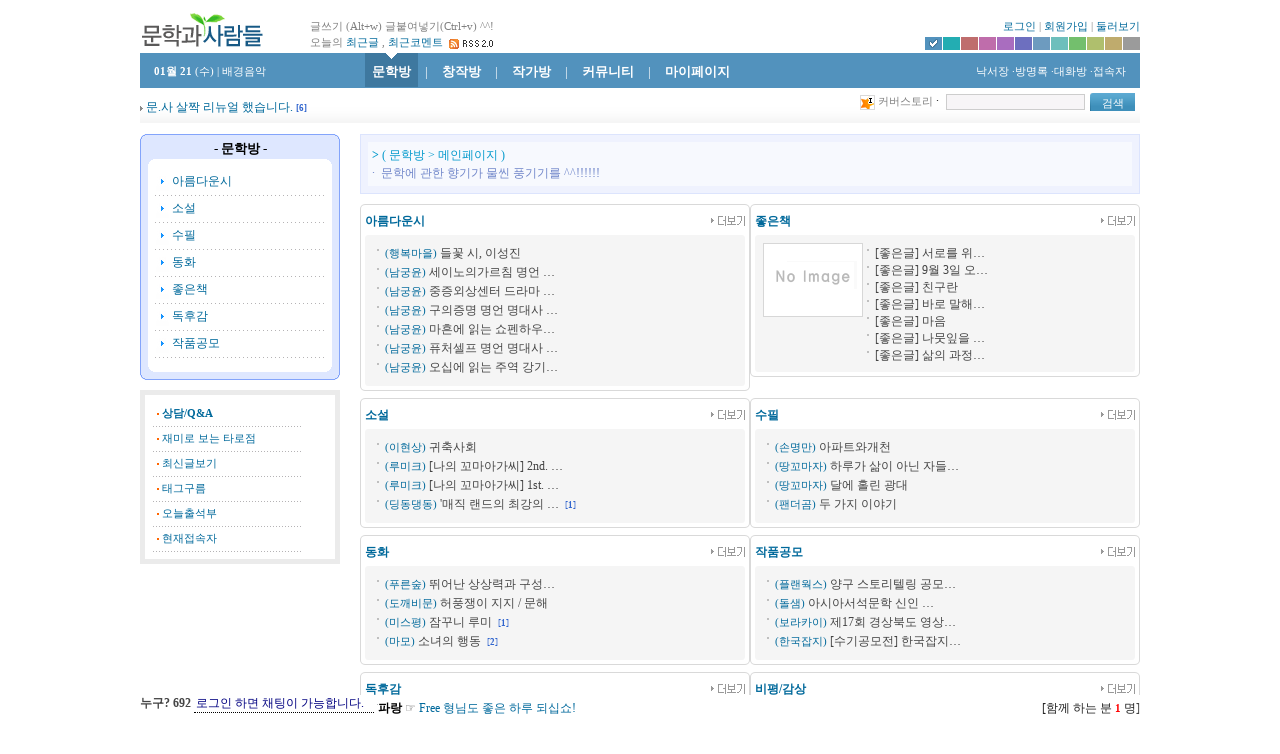

--- FILE ---
content_type: text/html; charset=utf-8
request_url: https://feelstory.com/letters.php
body_size: 66983
content:
<!---------------------------------------------
 your agent   	: Mozilla/5.0 (Macintosh; Intel Mac OS X 10_15_7) AppleWebKit/537.36 (KHTML, like Gecko) Chrome/131.0.0.0 Safari/537.36; ClaudeBot/1.0; +claudebot@anthropic.com) 
 your referer 	:  
 your ip 		: 3.144.220.197 
----------------------------------------------->




<!DOCTYPE HTML PUBLIC "-//W3C//DTD HTML 4.0 Transitional//EN">
<html>
<head>
<title>문학과 사람들 > 문학방 > 메인페이지</title>
<meta http-equiv="content-type" content="text/html; charset=utf-8" />
<meta http-equiv="imagetoolbar" content="no" />
<meta http-equiv="Cache-Control" content="no-cache" />
<meta http-equiv="Pragma" content="no-cache" />
<meta http-equiv="X-UA-Compatible" content="IE=10,chrome=1">
<meta name="author" content="free" />
<meta name="description" content="문학과 사람들 아름다운 시와 글이 가득 숨쉬는 곳입니다." />
<meta name="keywords" content="FREE,작가방,시작가,소설작가,수필작가,문학작품공모,아름다운시,서정윤시,소설,창작시,창작글,편지쓰기,링크,좋은책,수필,독후감,좋은생각,주인방,낙서하기등" />
<!-- home -->
<link rel="stylesheet" href="/css/layout.css?20220812000000" type="text/css" />
<link rel="stylesheet" href="/css/sub_layout.css?20220812000000" type="text/css" />
<link rel="stylesheet" href="/css/style.css?20220812000000" type="text/css" />
<!-- board -->
<link rel="stylesheet" href="/gnu/bbs/style.css?20220812000000" type="text/css" />
<!-- editor -->
<link rel="stylesheet" href="/editor/out.editor.css?20220812000000" type="text/css" />
<!-- rss -->
<link rel="alternate" type="application/rss+xml" title="문.사새글" href="//feelstory.com/gnu/bbs/newrss.php" />
 
    
<script type="text/javascript">
var home_path    = "";
var gpath    	 = "/gnu";
var gbbs	     = "/gnu/bbs";
var g4_path      = "gnu";
var g4_bbs       = "bbs";
var g4_bbs_img   = "img";
var g4_url       = "https://feelstory.com/gnu";
var g4_is_member = "";
var g4_is_admin  = "";
var g4_bo_table  = "";
var g4_sca       = "";
var g4_charset   = "utf-8";
var g4_cookie_domain = ".feelstory.com";
//var g4_is_gecko  = navigator.userAgent.toLowerCase().indexOf("gecko") != -1;
//var g4_is_ie     = navigator.userAgent.toLowerCase().indexOf("msie") != -1;
//var g4_is_gecko     = ( window.showModelessDialog ) ? false : true;
//var g4_is_ie        = ( window.showModelessDialog ) ? true : false;


var g4_is_ie     = false;
var g4_is_gecko     = false;

var trident = !!navigator.userAgent.match(/Trident\/7.0/);
var net = !!navigator.userAgent.match(/.NET4.0E/);
var IE11 = trident && net
var IEold = ( navigator.userAgent.match(/MSIE/i) ? true : false );
if (IE11 || IEold ) g4_is_ie = true;
else g4_is_gecko = true;
        
        
var mobile_browser       = "0";
var mobile_any_browser   = "1";
var _feel_ver    = "20220812000000";

</script>

<script type="text/javascript" src="/js/load.js?20220812000000"></script>
<script type="text/javascript">
var _gaq = _gaq || [];
_gaq.push(['_setAccount', 'UA-178925-1']);
_gaq.push(['_trackPageview']);
(function() {
var ga = document.createElement('script'); ga.type = 'text/javascript'; ga.async = true;
ga.src = ('https:' == document.location.protocol ? 'https://ssl' : 'http://www') + '.google-analytics.com/ga.js';
var s = document.getElementsByTagName('script')[0]; s.parentNode.insertBefore(ga, s);
})();
</script>

	    
<script type='text/javascript' src='/js/snowstorm.js?ver=1.43.20111201'></script>

<script src="/bgm/bgm.js?20220812000000" type="text/javascript"></script>
</head>
<body topmargin="0" leftmargin="0"  oncopy="contents_cp()" >
  

<!----- mgr_id : letters -------->


<script type="text/javascript">
//<![CDATA[     
loading();
$(document).ready(function() {
    loadend();
});
//]]>
</script> 
  

<div id='contentsNew' style='display:none;position:absolute;z-index:880;' onmouseover="fclear_time('contentsNew_hide');" onmouseout="fmenu_hide('', 'contentsNew', true);hidden_layer2('divNew')">
<table width=350 cellpadding=4 cellspacing=0 border=0 bgcolor='#DEE7FF'>
<tr><td>

    <table width=100% cellpadding=6 cellspacing=0 bgcolor='#ffffff'><tr><td>
        <table width=100% cellpadding=0 cellspacing=0>
        <tbody id='contentsNewBody'><tr><td align=center>로딩중...</td></tr></tbody>
        </table>
    </td></tr></table>
</td></tr>
</table>
</div>

<div id='contents_commentNew' style='display:none;position:absolute;z-index:881;' onmouseover="fclear_time('contents_commentNew_hide');" onmouseout="fmenu_hide('', 'contents_commentNew', true);hidden_layer2('divNew')">
<table width=350 cellpadding=4 cellspacing=0 border=0 bgcolor='#DEE7FF'>
<tr><td>
    <table width=100% cellpadding=6 cellspacing=0 bgcolor='#ffffff'><tr><td>
        <table width=100% cellpadding=0 cellspacing=0>
        <tbody id='contents_commentNewBody'><tr><td align=center>로딩중...</td></tr></tbody>
        </table>
    </td></tr></table>
</td></tr>
</table>
</div>

<div id='divNew' style='position: absolute; z-index: 882; top:0px; left:0px;  display:none'></div>

<div id='div_date' style='position: absolute; z-index: 5; width: 50; visibility: hidden'></div>


<div id='TempLayer' style='width:50px; position:absolute; visibility:hidden; z-Index:11; padding:0;'></div>
<div id='TempLayer2' style='position:absolute; visibility:hidden; z-Index:11; padding:0;'></div>











<form name="_feel_url_">
<input type=hidden name="url" value="%2Fletters.php" />
</form>

<!-- 본문 시작 -->

<style type="text/css">
    .bar li.active_5292bd_letters { margin: 0; background: #3E789F url(/images/bar.gif) no-repeat center top; color: #fff; font-weight: bold;	padding: 10px 7px 6px 7px;}
	.bar li.active_23adb2_letters { margin: 0; background: #1E9497 url(/images/bar.gif) no-repeat center top; color: #fff; font-weight: bold;	padding: 10px 7px 6px 7px;}
	.bar li.active_bf6d6d_letters { margin: 0; background: #9C4545 url(/images/bar.gif) no-repeat center top; color: #fff; font-weight: bold;	padding: 10px 7px 6px 7px;}
	.bar li.active_bf6dab_letters { margin: 0; background: #9A4385 url(/images/bar.gif) no-repeat center top; color: #fff; font-weight: bold;	padding: 10px 7px 6px 7px;}
	.bar li.active_a96dbf_letters { margin: 0; background: #9954B4 url(/images/bar.gif) no-repeat center top; color: #fff; font-weight: bold;	padding: 10px 7px 6px 7px;}
	.bar li.active_6d6fbf_letters { margin: 0; background: #4F51B3 url(/images/bar.gif) no-repeat center top; color: #fff; font-weight: bold;	padding: 10px 7px 6px 7px;}
	.bar li.active_6d9bbf_letters { margin: 0; background: #4E85B1 url(/images/bar.gif) no-repeat center top; color: #fff; font-weight: bold;	padding: 10px 7px 6px 7px;}
	.bar li.active_6dbfbc_letters { margin: 0; background: #47A3A0 url(/images/bar.gif) no-repeat center top; color: #fff; font-weight: bold;	padding: 10px 7px 6px 7px;}
	.bar li.active_73bf6d_letters { margin: 0; background: #57B150 url(/images/bar.gif) no-repeat center top; color: #fff; font-weight: bold;	padding: 10px 7px 6px 7px;}
	.bar li.active_afbf6d_letters { margin: 0; background: #8FA246 url(/images/bar.gif) no-repeat center top; color: #fff; font-weight: bold;	padding: 10px 7px 6px 7px;}
	.bar li.active_bfab6d_letters { margin: 0; background: #978242 url(/images/bar.gif) no-repeat center top; color: #fff; font-weight: bold;	padding: 10px 7px 6px 7px;}
    .bar li.active_9b9b9b_letters { margin: 0; background: #7B7B7B url(/images/bar.gif) no-repeat center top; color: #fff; font-weight: bold;	padding: 10px 7px 6px 7px;}
</style>


<div id="fix_wrap" class="fix_wrap" style="text-align:center;">
<div id="feel_content" class="feel_content" >
<div id="header" class="header" >

<div class="sub_header">
	<table width=100% cellpadding=0 cellspacing=0>
	<tr>
		<td>
						<a href='/main.php' title="문학과 사람들"><img src='/images/top_title.gif' border="0" valign="bottom"  align="absmiddle" alt="문학과 사람들" /></a>
		    		</td>
		<td width=46 nowrap></td>
		<td valign=bottom width="250">
			<table width=100% cellpadding=0 cellspacing=0><tr height=18><td>
			글쓰기 (Alt+w) 글붙여넣기(Ctrl+v) ^^!

			</td></tr>
			<tr height=15><td>
			오늘의  <span id="contents_new"><a onmouseover="show_contents_new();" onmouseout="fmenu_hide('', 'contentsNew', false);" href="/gnu/bbs/new.php?view=w&mb_id= ">최근글</a></span>
			, <span id="contents_comment_new"><a onmouseover="show_contents_comment_new();" onmouseout="fmenu_hide('', 'contents_commentNew', false);" href="/gnu/bbs/new.php?view=c&mb_id= ">최근코멘트</a></span>
			<a href="/gnu/bbs/newrss.php" target="_blank"><img  align="absmiddle" src="/images/rss.gif" border="0" alt="RSS"></a>
						</td></tr>
			</table>
		</td>
		<td align=right valign=bottom width="580" >
			<table width=100% cellpadding=0 cellspacing=0><tr height=18><td align=right>
							<a href="javascript:;" onclick="flink.openLogin(this)">로그인</a> |
				 <a href='/gnu/bbs/register.php'>회원가입</a>
				 |
						<a href="javascript:;" onClick="flink.openMap(this);return false">둘러보기</a>
			</td></tr>
			<tr height=15><td align=right class="under_line">
						        <div style='float:right;'>
            	<ul id="menu_color_picker" class="menu_color_picker">
            	    <li class="color_5292bd"></li>
            		<li class="color_23adb2"></li>
            		<li class="color_bf6d6d"></li>
            		<li class="color_bf6dab"></li>
            		<li class="color_a96dbf"></li>
            		<li class="color_6d6fbf"></li>
            		<li class="color_6d9bbf"></li>
            		<li class="color_6dbfbc"></li>
            		<li class="color_73bf6d"></li>
            		<li class="color_afbf6d"></li>
            		<li class="color_bfab6d"></li>
            		<li class="color_9b9b9b"></li>
            	</ul>
            	</div>
			</td></tr>
			</table>
		</td>
	</tr>
	</table>
</div>
<div id="gnbcolor_5292bd" class="bar fixed_gnb_wrap">
	<div class="bar_left">
    	<span class='malgun_8'><strong>01월 21</strong> (수)</span> |
    	<span class='hand malgun_8 w_color'  href="javascript:;" onClick="flink.openBgm(this);return false">배경음악</span>
    	&nbsp;&nbsp;&nbsp;&nbsp;&nbsp;&nbsp;&nbsp;&nbsp;&nbsp;&nbsp;&nbsp;&nbsp;
	</div>

	<ul>
		<li class="browse_category"></li>

		
		<li id="letters" class="active_5292bd_letters"><span onClick="location.href='/letters.php'" style='cursor:pointer'>문학방</span></li>
				<li class="bar_line">|</li>
		
	    
		<li id="creation" ><a href="/creation.php">창작방</a></li>
				<li class="bar_line">|</li>
		
	    
		<li id="write" ><a href="/write.php">작가방</a></li>
				<li class="bar_line">|</li>
		
	    
		<li id="community" ><a href="/community.php">커뮤니티</a></li>
				<li class="bar_line">|</li>
		
	    
		<li id="mypage" ><a href="/mypage/my_write.php">마이페이지</a></li>
		
	    	</ul>
	<script type="text/javascript">
	if (mtDropDown.isSupported()) {
		var ms = new mtDropDownSet(mtDropDown.direction.down, 0, 5, mtDropDown.reference.bottomLeft); var community = ms.addMenu(document.getElementById("community"));			community.addItem("<span>두런두런 ^^<\/span>","/gnu/bbs/board.php?bo_table=cm_free"); 			community.addItem("<span>좋은글<\/span>","/gnu/bbs/board.php?bo_table=cm_good"); 			community.addItem("<span>사랑이란<\/span>","/gnu/bbs/board.php?bo_table=cm_love"); 			community.addItem("<span>편지쓰기<\/span>","/gnu/bbs/board.php?bo_table=cm_letter"); 			community.addItem("<span>토론방<\/span>","/gnu/bbs/board.php?bo_table=cm_forum"); 			community.addItem("<span>갤러리<\/span>","/gnu/bbs/board.php?bo_table=cm_gallery"); 			community.addItem("<span>웃고살자<\/span>","/gnu/bbs/board.php?bo_table=cm_humor"); 			community.addItem("<span>여행후기<\/span>","/gnu/bbs/board.php?bo_table=cm_travel"); 			community.addItem("<span>문.사 수첩<\/span>","/gnu/bbs/board.php?bo_table=cm_note"); var creation = ms.addMenu(document.getElementById("creation"));			creation.addItem("<span>창작시<\/span>","/gnu/bbs/board.php?bo_table=cr_poem"); 			creation.addItem("<span>창작글<\/span>","/gnu/bbs/board.php?bo_table=cr_novel"); 			creation.addItem("<span>창작동화<\/span>","/gnu/bbs/board.php?bo_table=cr_nursery"); 			creation.addItem("<span>공개일기<\/span>","/gnu/bbs/board.php?bo_table=cr_diary"); 			creation.addItem("<span>학술방<\/span>","/gnu/bbs/board.php?bo_table=cr_science"); var letters = ms.addMenu(document.getElementById("letters"));			letters.addItem("<span>아름다운시<\/span>","/gnu/bbs/board.php?bo_table=le_poem"); 			letters.addItem("<span>소설<\/span>","/gnu/bbs/board.php?bo_table=le_novel"); 			letters.addItem("<span>수필<\/span>","/gnu/bbs/board.php?bo_table=le_essay"); 			letters.addItem("<span>동화<\/span>","/gnu/bbs/board.php?bo_table=le_nursery"); 			letters.addItem("<span>좋은책<\/span>","/gnu/bbs/board.php?bo_table=le_book"); 			letters.addItem("<span>독후감<\/span>","/gnu/bbs/board.php?bo_table=le_impress"); 			letters.addItem("<span>작품공모<\/span>","/gnu/bbs/board.php?bo_table=le_cahoot"); var mypage = ms.addMenu(document.getElementById("mypage"));			mypage.addItem("<span>나의게시물<\/span>","/mypage/my_write.php"); 			mypage.addItem("<span>기본정보<\/span>","/mypage/"); 			mypage.addItem("<span>회원정보변경<\/span>","/gnu/bbs/member_confirm.php"); 			mypage.addItem("<span>회원탈퇴<\/span>","javascript:member_leave()"); var write = ms.addMenu(document.getElementById("write"));			write.addItem("<span>시<\/span>",""); 			write.addItem("<span>소설<\/span>",""); 			write.addItem("<span>수필<\/span>",""); 			write.addItem("<span>작가와함께<\/span>","/gnu/bbs/board.php?bo_table=write_to"); 			write.addItem("<span>이전작가방<\/span>","/write/w_old.php"); 
	mtDropDown.renderAll();	}
	</script>
	<script type="text/javascript" Event="onLoad" For="window">
		mtDropDown.initialize();
	</script>

	
	<div class="bar_right">
		<!-- 스킨 | 배경음악 | 웹메모-->
		<span class='hand w_color malgun_8'  href="javascript:;" onclick="flink.viewPostIt('cm_postit'); return false">&nbsp;낙서장</span>
	    	    <span class='hand w_color malgun_8'  href="javascript:;" onclick="flink.s_url('/feel/guest/zguest.php3?id=gu'); return false">·방명록</span>
	    	    <span class='hand w_color malgun_8'  href="javascript:;" OnClick="window.open('/skin/chat.php','__chat__', 'width=500, height=650, scrollbars=no, resizable=yes, status=no, menubar=0')" target='_blank'>·대화방</span>
						<span id="_feel_chat_" class='hand malgun_8 w_color'href="javascript:;"  onclick="flink.s_url('/gnu/bbs/current_connect.php')">·접속자</span>
	</div>
</div>

<script type="text/javascript">
// top background change
jQuery(function() {

	jQuery("#menu_color_picker .color_5292bd").prepend("<img src='/images/ico_picker.png' class='png24'/>");
	jQuery("#menu_color_picker li").click(function() {

		jQuery("#menu_color_picker li img").remove();
		jQuery(this).prepend("<img src='/images/ico_picker.png' class='png24' />");
        
		$color = jQuery(this).attr("class").split("_")[1];
		jQuery(".fixed_gnb_wrap").attr({"id":"gnbcolor_"+$color}).css({"background-color":"#"+$color});
		
		//jQuery(".fixed_lnb_wrap").attr({"id":"lnbcolor_"+$color});
		//jQuery(".active_5292bd_letters").removeClass("active_5292bd_letters").addClass("ative_"+$color+"_letters");
		
		var $a_color = "3E789F";
		for ( i=0; i < colors.length; i++ ) {
		    if ( colors[i] == $color )
		        $a_color = colors_active[i];
		}
		jQuery(".active_5292bd_letters").css({"margin": "0", "background": "#"+$a_color+" url(/images/bar.gif) no-repeat center top", "color": "#fff", "font-weight": "bold", "padding": "10px 7px 6px 7px"});
        //jQuery("#letters").removeClass("active_5292bd_letters").addClass("ative_"+$color+"_letters");
        //jQuery("#letters").removeClass("ative_"+$color+"_letters").addClass("ative_"+$color+"_letters");

		jQuery.ajax({
			type: "POST",
			url: g4_path+"/ajax/head.top.ajax.php",
			data:{color : $color}
		});
	});
});
</script>

<div style="clear: both; padding-top : 5px"></div>
<div class="fixed_lnb_wrap">
    
	<form name="fsearchbox" id='fsearchbox' method="get" onsubmit="fsearchbox_submit();return false" style="margin:0px;" autocomplete="off">
    <input type="hidden" name="sfl" value="wr_subject||wr_content">
    <input type="hidden" name="sop" value="or">
    
	<div class="search_form">

		<table border="0" cellspacing="0" cellpadding="0">
			<tr>
			<td>
				<img src='/images/wtalk.gif' align='absmiddle' border=0 alt="" title="" /> <a class="grey" href="/gnu/bbs/board.php?bo_table=coverstory&wr_id=209" title="비가 와도 젖는 자는 (5)">커버스토리</a>				·<!--&nbsp;<a class="grey"  href="/gnu/bbs/board.php?bo_table=cm_event&wr_id=" title=" ">이벤트</a>-->
				
				<!--&nbsp;<a class="grey"  href="javascript:alert('준비중^^')" title="준비중입니다.">회원인터뷰</a><span style="font-size:8pt;color:#CC0000">ing</span>-->
			</td>

			<td style="padding:0 0 0 7px;">
			<table id="s_table" border="0" cellspacing="0" cellpadding="0">
				<tr>
		        <td>
			        <input type="text" name='stx'  size=18 class='top_input' id='stx' tabindex=1 /
		        </td>
		        <td>
		        </td>
		        <td style="padding:0 0 0 5px;">
					<input type="submit" name="sa" value="검색"  class="submit" />
		        </td>
		        </tr>
	    	</table>
		</tr></table>
	</div>
	</form>


	<div id="st_scrolldiv" style="background:; padding:5px 0 0 0;width:290px;">
		<img src="/images/f_dot04.gif" border="0"  align="absmiddle" /> <a class="black2" href="gnu/bbs/board.php?bo_table=cm_notice&wr_id=1279" title="문.사 살짝 리뉴얼 했습니다." onfocus="this.blur()">문.사 살짝 리뉴얼 했습니다.</a> <a href="gnu/bbs/board.php?bo_table=cm_notice&wr_id=1279&cwin=#c_" class='comment bold'>[<span class='bold'>6</span>]</a>  	
	</div>

		<script type='text/javascript' language='javascript'>
	st_scroll = new ScrollLine();
	st_scroll.objname = 'st_scroll';
	st_scroll.divname = 'st_scrolldiv';
	st_scroll.height  = 15;
	st_scroll.width   = 280;
	st_scroll.scrollspeed  = 30;
	st_scroll.pausetime    = 2500;
	st_scroll.pausemouseover = true;
	//st_scroll.start();
	</script>



	<div class="mnoticeList" id="msg_notice" style="position:absolute;display:none;visibility:hidden;top:-8px;left:-10px" onMouseOver="_msg('msg_notice');" onMouseOut="_msg_hidden('msg_notice',1);">
		<table width="100%" cellspacing="0" cellpadding="0" border="0" style="margin:2px 0 0 6px">
				<tr>
		<td width="250" height="21"><img align='absmiddle' border='0' src='/images/f_dot03.gif'> <a class='black2' href='gnu/bbs/board.php?bo_table=cm_notice&wr_id=1279' target='_self'>문.사 살짝 리뉴얼 했습니다.</a> <a href='gnu/bbs/board.php?bo_table=cm_notice&wr_id=1279&cwin=#c_' class='comment bold'>6</a></td>
		</tr>
				</table>
	</div>
	</div>


<div style='padding-top:10px;'></div>

<div style='padding-top:0.5px;' id="_target_"></div>

<div class="left">

	<div class="left_box">
			<table border="0" cellspacing="0" cellpadding="0" width="100%">
	  <tr>
	    <td width='10'><img src='/images/letters/neto1.gif' width='15' height='35' border='0'></td>
	    <td background='/images/letters/neto2.gif' height='35'>

			<table width="100%"  border="0" cellspacing="0" cellpadding="0">
	          <tr>
				<td align=center>
				<span class="margin_box"> - 문학방 - </span>
				</td>
	          </tr>
	          <tr><td height="4"></td></tr>
	        </table>

		</td>
	    <td><img src='/images/letters/neto3.gif' width='15' height='35' border='0'></td>
	  </tr>
	  <tr>
	    <td background='/images/letters/neto4.gif' width="4"></td>
	    <td align='center' valign='top' bgcolor='#FFFFFF' width="200">

			<table width="100%"  border="0" cellspacing="0" cellpadding="0">
		      <tr>
		        <td>

					<table border="0" cellspacing="0" cellpadding="0" width="100%">

										<tr height="26" >
						<td style="padding:0 0 0 1px">
						<img src="/images/con_01.gif" align="absmiddle" />
						<a  href="/gnu/bbs/board.php?bo_table=le_poem" target="_self" class=sub_menu>아름다운시</a>
						</td>
					</tr>
					<tr><td height="1" background="/images/letters/dot_line.gif"></td></tr>
										<tr height="26" >
						<td style="padding:0 0 0 1px">
						<img src="/images/con_01.gif" align="absmiddle" />
						<a  href="/gnu/bbs/board.php?bo_table=le_novel" target="_self" class=sub_menu>소설</a>
						</td>
					</tr>
					<tr><td height="1" background="/images/letters/dot_line.gif"></td></tr>
										<tr height="26" >
						<td style="padding:0 0 0 1px">
						<img src="/images/con_01.gif" align="absmiddle" />
						<a  href="/gnu/bbs/board.php?bo_table=le_essay" target="_self" class=sub_menu>수필</a>
						</td>
					</tr>
					<tr><td height="1" background="/images/letters/dot_line.gif"></td></tr>
										<tr height="26" >
						<td style="padding:0 0 0 1px">
						<img src="/images/con_01.gif" align="absmiddle" />
						<a  href="/gnu/bbs/board.php?bo_table=le_nursery" target="_self" class=sub_menu>동화</a>
						</td>
					</tr>
					<tr><td height="1" background="/images/letters/dot_line.gif"></td></tr>
										<tr height="26" >
						<td style="padding:0 0 0 1px">
						<img src="/images/con_01.gif" align="absmiddle" />
						<a  href="/gnu/bbs/board.php?bo_table=le_book" target="_self" class=sub_menu>좋은책</a>
						</td>
					</tr>
					<tr><td height="1" background="/images/letters/dot_line.gif"></td></tr>
										<tr height="26" >
						<td style="padding:0 0 0 1px">
						<img src="/images/con_01.gif" align="absmiddle" />
						<a  href="/gnu/bbs/board.php?bo_table=le_impress" target="_self" class=sub_menu>독후감</a>
						</td>
					</tr>
					<tr><td height="1" background="/images/letters/dot_line.gif"></td></tr>
										<tr height="26" >
						<td style="padding:0 0 0 1px">
						<img src="/images/con_01.gif" align="absmiddle" />
						<a  href="/gnu/bbs/board.php?bo_table=le_cahoot" target="_self" class=sub_menu>작품공모</a>
						</td>
					</tr>
					<tr><td height="1" background="/images/letters/dot_line.gif"></td></tr>
					

					<tr><td height='5'></td></tr>
					</table>

				</td>
		      </tr>
		    </table>
	    </td>
	    <td background='/images/letters/neto5.gif' width="4"></td>
	  </tr>
	  <tr>
	    <td height='10'><img src='/images/letters/neto6.gif' width='15' height='17' border='0'></td>
	    <td background='/images/letters/neto7.gif'></td>
	    <td><img src='/images/letters/neto8.gif' width='15' height='17' border='0'></td>
	  </tr>
	</table>
	</div>

	
<div class="left_box">

<div style="widht:180px">
	<div class="gey_lbox0">
		<div class="grey_lbop0">

	<table width="150" border="0" cellspacing="0" cellpadding="0">

	<tr height="24" ><td style="padding-left:5px;">
	<img src='/images/f_dot02.gif' align='absmiddle' /> <a class='dotum_b' href="/gnu/bbs/board.php?bo_table=cm_qna">상담/Q&A</a>
	</td></tr>

	<tr><td height="1" background="/images//dot_line.gif"></td></tr>

	<tr height="24" ><td style="padding-left:5px;">
	<img src='/images/f_dot02.gif' align='absmiddle' /> <a class='dotum' href="javascript:;" onclick="flink.openTaro(this);return false">재미로 보는 타로점</a>
	</td></tr>

	<tr><td height="1" background="/images//dot_line.gif"></td></tr>


	<tr height="24" ><td style="padding-left:5px;">
	<img src='/images/f_dot02.gif' align='absmiddle' /> <a class='dotum' href="/gnu/bbs/new.php">최신글보기</a>
	</td></tr>


	<tr><td height="1" background="/images//dot_line.gif"></td></tr>


	<tr height="24" ><td style="padding-left:5px;">
	<img src='/images/f_dot02.gif' align='absmiddle' /> <a class='dotum' href="/gnu/bbs/tags.php?mode=all">태그구름</a>
	</td></tr>

	<tr><td height="1" background="/images//dot_line.gif"></td></tr>

	<tr height="24" ><td style="padding-left:5px;">
	<img src='/images/f_dot02.gif' align='absmiddle' /> <a class='dotum' href="/info/attendance.php">오늘출석부</a>
	</td></tr>

	<tr><td height="1" background="/images//dot_line.gif"></td></tr>

	<tr height="24" ><td style="padding-left:5px;">
	<img src='/images/f_dot02.gif' align='absmiddle' /> <a class='dotum' href="/gnu/bbs/current_connect.php">현재접속자</a>
	</td></tr>

    <tr><td height="1" background="/images//dot_line.gif"></td></tr>

	<!--tr height="24" ><td style="padding-left:5px;">
	<img src='/images/f_dot02.gif' align='absmiddle' /> <a class='dotum_b' href="/gnu/nori/dalpangel.php">달팽이경주</a>
	</td></tr>
	
	<tr><td height="1" background="/images//dot_line.gif"></td></tr>

	<tr height="24" ><td style="padding-left:5px;">
	<img src='/images/f_dot02.gif' align='absmiddle' /> <a class='dotum_b' href="/gnu/nori/gababo.php">가위바위보</a>
	</td></tr-->
	

	</table>

	<!--
	<li><img src='/images/f_dot02.gif' align='absmiddle' /> <a href="/gnu/bbs/current_connect.php">현재접속자</a></li>
	<li><img src='/images/f_dot02.gif' align='absmiddle' /> <a href="javascript:;" onclick="flink.openTaro(this);return false">타로점보기</a></li>
	<li><img src='/images/f_dot02.gif' align='absmiddle' /> <a href="/gnu/bbs/tags.php?mode=all">태그구름</a></li>
	<li><img src='/images/f_dot02.gif' align='absmiddle' /> <a href="/info/attendance.php">오늘출석부</a></li>
	-->
</div></div></div>

</div>
	<!--div class="left_box">
		
<div style="widht:180px">
	<div class="sub_sBox0">
		<div class="sub_sBox01">

        <table width="155" border="0" cellspacing="0" cellpadding="0">

		<tr><td height=5 colspan=3></td></tr>
        <tr>
            <td></td>
            <td class="c_00699B">인기태그</td>
            <td align=right><a href="gnu/bbs/tags.php?mode=all" class="grey"><img src="/images/btn_more2.gif" align="absmiddle" border="0" /></a></td>
        </tr>

		<tr><td height=5 colspan=3></td></tr>
        <tr><td class="dotline" colspan=3></td></tr>
        <tr><td height=5 colspan=3></td></tr>

        <tr>
            <td colspan=3>
            <div id="s__tagCould"></div>
			<script language="JavaScript">
				// create
				var so = new SWFObject("/swf/tagCloud.swf", "s__tagCould", "160", "140", "8", "#FFFFFF", true);
				so.addParam ("allowScriptAccess", "sameDomain");
				so.addParam ("wmode", "transparent");
				so.addVariable ("tag_url", "/include/tag_cloudXML.php");
				so.write("s__tagCould");
			</script>
            </td>
        </tr>

        </table>
</div></div></div>	</div -->

	<div class="left_box">


<!--
<script async src="//pagead2.googlesyndication.com/pagead/js/adsbygoogle.js"></script>
<ins class="adsbygoogle"
     style="display:inline-block;width:200px;height:90px"
     data-ad-client="ca-pub-3192624385135727"
     data-ad-slot="3978439070"></ins>
<script>
(adsbygoogle = window.adsbygoogle || []).push({});
</script>


<script async src="//pagead2.googlesyndication.com/pagead/js/adsbygoogle.js"></script>
<ins class="adsbygoogle"
     style="display:inline-block;width:120px;height:240px"
     data-ad-client="ca-pub-3192624385135727"
     data-ad-slot="4477761477"></ins>
<script>
(adsbygoogle = window.adsbygoogle || []).push({});
</script>
-->

<script async src="//pagead2.googlesyndication.com/pagead/js/adsbygoogle.js"></script>
<ins class="adsbygoogle"
     style="display:inline-block;width:200px;height:200px"
     data-ad-client="ca-pub-3192624385135727"
     data-ad-slot="1134867478"></ins>
<script>
(adsbygoogle = window.adsbygoogle || []).push({});
</script>


</div>


	<div class="left_box">
			</div>

</div>


<div class="left_padding2">&nbsp;</div><!-- page div start -->

<div class="sub_mainlist">
	<div class="Box_010">
		<div class="Box_010_1">
		<font color="#0099CC"><b> &gt; </b> ( 문학방 > 메인페이지 )</font> <br />
		&middot; &nbsp;문학에 관한 향기가 물씬 풍기기를 ^^!!!!!!
		<br />
		</div>
	</div>
	<div class="nextLine"></div>



	<div class="sub_mainlist_l">
		
<div>
<table width=100% border=0  cellpadding=0 cellspacing=0>
  <tr>
    <td width="5" height="5"><img src="gnu/skin/latest/emp/img/box01_tl.gif" width="5" height="5"></td>
    <td background="gnu/skin/latest/emp/img/box01_top.gif"></td>
    <td width="5" height="5"><img src="gnu/skin/latest/emp/img/box01_tr.gif" width="5" height="5"></td>
  </tr>
  <tr>
    <td background="gnu/skin/latest/emp/img/box01_left.gif"></td>
    <td valign="top" ><table width="100%" border="0" cellspacing="0" cellpadding="0">
        <tr>
          <td valign="top" style="padding-bottom:1px"><table width="100%" height="25" border="0" cellpadding="0" cellspacing="0">
              <tr>
                <td>
                  <strong><a href='gnu/bbs/board.php?bo_table=le_poem'>아름다운시</a></strong></td>
                <td width="47" align="right"><a href='gnu/bbs/board.php?bo_table=le_poem'><img src="/images/btn_more2.gif" border="0" /></a></td>
              </tr>
            </table></td>
        </tr>
        <tr>
          <td valign="top">
          <table width=100% border=0 cellpadding=0 cellspacing=0 bgcolor="F5F5F5">
              <tr>
                <td width="5" height="5"><img src="gnu/skin/latest/emp/img/f5f5f5_box_tl.gif" width="5" height="5"></td>
                <td></td>
                <td width="5" height="5"><img src="gnu/skin/latest/emp/img/f5f5f5_box_tr.gif" width="5" height="5"></td>
              </tr>
              <tr>
                <td></td>
                <td valign="top" style="padding:3px">

                <!-- 최신글 목록 -->
                <table width="100%" border="0" cellspacing="0" cellpadding="0">
				<tr>
					<td>
						<div id="c_mainContents">
						<ul>
						<li><span class='c_s00699B dotum'>(행복마을)</span>  <a href='gnu/bbs/board.php?bo_table=le_poem&wr_id=7605' class='black' onmouseover='show_layers2("div_date",event,"들꽃 시, 이성진", 120)' onmouseout="hidden_layer('div_date')"> 들꽃 시, 이성진</a> </li>
<li><span class='c_s00699B dotum'>(남궁윤)</span>  <a href='gnu/bbs/board.php?bo_table=le_poem&wr_id=7604' class='black' onmouseover='show_layers2("div_date",event,"세이노의가르침 명언 명대사 인상깊은 구절 글귀 문장", 120)' onmouseout="hidden_layer('div_date')"> 세이노의가르침 명언 …</a> </li>
<li><span class='c_s00699B dotum'>(남궁윤)</span>  <a href='gnu/bbs/board.php?bo_table=le_poem&wr_id=7603' class='black' onmouseover='show_layers2("div_date",event,"중증외상센터 드라마 명언 명대사 인상깊은 구절 문장 글귀", 120)' onmouseout="hidden_layer('div_date')"> 중증외상센터 드라마 …</a> </li>
<li><span class='c_s00699B dotum'>(남궁윤)</span>  <a href='gnu/bbs/board.php?bo_table=le_poem&wr_id=7602' class='black' onmouseover='show_layers2("div_date",event,"구의증명 명언 명대사 인상깊은 책 구절 글귀", 120)' onmouseout="hidden_layer('div_date')"> 구의증명 명언 명대사 …</a> </li>
<li><span class='c_s00699B dotum'>(남궁윤)</span>  <a href='gnu/bbs/board.php?bo_table=le_poem&wr_id=7601' class='black' onmouseover='show_layers2("div_date",event,"마흔에 읽는 쇼펜하우어 책 명언 명대사 글귀 인상깊은 구절", 120)' onmouseout="hidden_layer('div_date')"> 마흔에 읽는 쇼펜하우…</a> </li>
<li><span class='c_s00699B dotum'>(남궁윤)</span>  <a href='gnu/bbs/board.php?bo_table=le_poem&wr_id=7600' class='black' onmouseover='show_layers2("div_date",event,"퓨처셀프 명언 명대사 인상깊은 책 구절 글귀", 120)' onmouseout="hidden_layer('div_date')"> 퓨처셀프 명언 명대사 …</a> </li>
<li><span class='c_s00699B dotum'>(남궁윤)</span>  <a href='gnu/bbs/board.php?bo_table=le_poem&wr_id=7599' class='black' onmouseover='show_layers2("div_date",event,"오십에 읽는 주역 강기진 명언 명대사 인상깊은 책 구절 글귀", 120)' onmouseout="hidden_layer('div_date')"> 오십에 읽는 주역 강기…</a> </li>
												</ul>
						</div>
					</td></tr>
				</table>
                </td>
              </tr>
              <tr>
                <td width="5" height="5"><img src="gnu/skin/latest/emp/img/f5f5f5_box_bl.gif" width="5" height="5"></td>
                <td></td>
                <td width="5" height="5"><img src="gnu/skin/latest/emp/img/f5f5f5_box_br.gif" width="5" height="5"></td>
              </tr>
            </table></td>
        </tr>
      </table></td>
    <td background="gnu/skin/latest/emp/img/box01_right.gif"></td>
  </tr>
  <tr>
    <td width="5" height="5"><img src="gnu/skin/latest/emp/img/box01_bl.gif" width="5" height="5"></td>
    <td background="gnu/skin/latest/emp/img/box01_bottom.gif"></td>
    <td width="5" height="5"><img src="gnu/skin/latest/emp/img/box01_br.gif" width="5" height="5"></td>
  </tr>
</table>
</div>	</div>

	<div class="sub_mainlist_r">
		
<table width=100% border=0  cellpadding=0 cellspacing=0>
  <tr>
    <td width="5" height="5"><img src="gnu/skin/latest/emp_book/img/box01_tl.gif" width="5" height="5"></td>
    <td background="gnu/skin/latest/emp_book/img/box01_top.gif"></td>
    <td width="5" height="5"><img src="gnu/skin/latest/emp_book/img/box01_tr.gif" width="5" height="5"></td>
  </tr>
  <tr>
    <td background="gnu/skin/latest/emp_book/img/box01_left.gif"></td>
    <td valign="top" ><table width="100%" border="0" cellspacing="0" cellpadding="0">
        <tr>
          <td valign="top" style="padding-bottom:1px"><table width="100%" height="25" border="0" cellpadding="0" cellspacing="0">
              <tr>
                <td>
                  <strong><a href='gnu/bbs/board.php?bo_table=le_book'>좋은책</a></strong></td>
                <td width="47" align="right"><a href='gnu/bbs/board.php?bo_table=le_book'><img src="/images/btn_more2.gif"  border="0"></a></td>
              </tr>
            </table></td>
        </tr>
        <tr>
          <td valign="top"><table width=100% border=0 align="center" cellpadding=0 cellspacing=0 bgcolor="F5F5F5">
              <tr>
                <td width="5" height="5"><img src="gnu/skin/latest/emp_book/img/f5f5f5_box_tl.gif" width="5" height="5"></td>
                <td></td>
                <td width="5" height="5"><img src="gnu/skin/latest/emp_book/img/f5f5f5_box_tr.gif" width="5" height="5"></td>
              </tr>
              <tr>
                <td></td>
                <td valign="top" style="padding:3px">
                <table width="100%" border="0" cellspacing="0" cellpadding="0">


	<tr>
    <td width="100" valign=top>
		<table width="100%" border="0" cellpadding="0" cellspacing="0">
		  <tr>
			<td align="center" valign=top>
				<a href='gnu/bbs/board.php?bo_table=le_book&wr_id=1375' class='m_img'><img src='/gnu/skin/latest/main_book/img/no_img.gif' border=0  title='이미지 없음'></a>
			</td>
		 </tr>
		 <tr>
		</tr>
		 </table>
	</td>
	<td valign=top>
		<table width="100%" border="0" cellpadding="0" cellspacing="0">
		  <tr>
      		<td>
      		<div id="c_m_book2">
      		<ul>
      		<li><a class="black"  href='gnu/bbs/board.php?bo_table=le_book&wr_id=1375' onmouseover='show_layers2("div_date",event,"<span class=c_E76918 dotum>(남궁윤)</span> [좋은글] 서로를 위한 공간", 120)' onmouseout="hidden_layer('div_date')">[좋은글] 서로를 위…</a> </li>


      		<li><a class="black"  href='gnu/bbs/board.php?bo_table=le_book&wr_id=1374' onmouseover='show_layers2("div_date",event,"<span class=c_E76918 dotum>(남궁윤)</span> [좋은글] 9월 3일 오늘의 꽃", 120)' onmouseout="hidden_layer('div_date')">[좋은글] 9월 3일 오…</a> </li>


      		<li><a class="black"  href='gnu/bbs/board.php?bo_table=le_book&wr_id=1373' onmouseover='show_layers2("div_date",event,"<span class=c_E76918 dotum>(남궁윤)</span> [좋은글] 친구란", 120)' onmouseout="hidden_layer('div_date')">[좋은글] 친구란</a> </li>


      		<li><a class="black"  href='gnu/bbs/board.php?bo_table=le_book&wr_id=1372' onmouseover='show_layers2("div_date",event,"<span class=c_E76918 dotum>(남궁윤)</span> [좋은글] 바로 말해요", 120)' onmouseout="hidden_layer('div_date')">[좋은글] 바로 말해…</a> </li>


      		<li><a class="black"  href='gnu/bbs/board.php?bo_table=le_book&wr_id=1371' onmouseover='show_layers2("div_date",event,"<span class=c_E76918 dotum>(남궁윤)</span> [좋은글] 마음", 120)' onmouseout="hidden_layer('div_date')">[좋은글] 마음</a> </li>


      		<li><a class="black"  href='gnu/bbs/board.php?bo_table=le_book&wr_id=1370' onmouseover='show_layers2("div_date",event,"<span class=c_E76918 dotum>(남궁윤)</span> [좋은글] 나뭇잎을 닦다", 120)' onmouseout="hidden_layer('div_date')">[좋은글] 나뭇잎을 …</a> </li>


      		<li><a class="black"  href='gnu/bbs/board.php?bo_table=le_book&wr_id=1369' onmouseover='show_layers2("div_date",event,"<span class=c_E76918 dotum>(남궁윤)</span> [좋은글] 삶의 과정이 행복인 것을", 120)' onmouseout="hidden_layer('div_date')">[좋은글] 삶의 과정…</a> </li>
      		</ul>
      		</div>
      		</td>
    	  </tr>
    	  <tr>
    	  </tr>
    	 </table>
  	</td>
  </tr>

                  </table>

                </td>
                <td></td>
              </tr>
              <tr>
                <td width="5" height="5"><img src="gnu/skin/latest/emp_book/img/f5f5f5_box_bl.gif" width="5" height="5"></td>
                <td></td>
                <td width="5" height="5"><img src="gnu/skin/latest/emp_book/img/f5f5f5_box_br.gif" width="5" height="5"></td>
              </tr>
            </table></td>
        </tr>
      </table></td>
    <td background="gnu/skin/latest/emp_book/img/box01_right.gif"></td>
  </tr>
  <tr>
    <td width="5" height="5"><img src="gnu/skin/latest/emp_book/img/box01_bl.gif" width="5" height="5"></td>
    <td background="gnu/skin/latest/emp_book/img/box01_bottom.gif"></td>
    <td width="5" height="5"><img src="gnu/skin/latest/emp_book/img/box01_br.gif" width="5" height="5"></td>
  </tr>
</table>	</div>

	<div class="sub_divheight"></div>

	<div class="sub_mainlist_l">
		
<div>
<table width=100% border=0  cellpadding=0 cellspacing=0>
  <tr>
    <td width="5" height="5"><img src="gnu/skin/latest/emp/img/box01_tl.gif" width="5" height="5"></td>
    <td background="gnu/skin/latest/emp/img/box01_top.gif"></td>
    <td width="5" height="5"><img src="gnu/skin/latest/emp/img/box01_tr.gif" width="5" height="5"></td>
  </tr>
  <tr>
    <td background="gnu/skin/latest/emp/img/box01_left.gif"></td>
    <td valign="top" ><table width="100%" border="0" cellspacing="0" cellpadding="0">
        <tr>
          <td valign="top" style="padding-bottom:1px"><table width="100%" height="25" border="0" cellpadding="0" cellspacing="0">
              <tr>
                <td>
                  <strong><a href='gnu/bbs/board.php?bo_table=le_novel'>소설</a></strong></td>
                <td width="47" align="right"><a href='gnu/bbs/board.php?bo_table=le_novel'><img src="/images/btn_more2.gif" border="0" /></a></td>
              </tr>
            </table></td>
        </tr>
        <tr>
          <td valign="top">
          <table width=100% border=0 cellpadding=0 cellspacing=0 bgcolor="F5F5F5">
              <tr>
                <td width="5" height="5"><img src="gnu/skin/latest/emp/img/f5f5f5_box_tl.gif" width="5" height="5"></td>
                <td></td>
                <td width="5" height="5"><img src="gnu/skin/latest/emp/img/f5f5f5_box_tr.gif" width="5" height="5"></td>
              </tr>
              <tr>
                <td></td>
                <td valign="top" style="padding:3px">

                <!-- 최신글 목록 -->
                <table width="100%" border="0" cellspacing="0" cellpadding="0">
				<tr>
					<td>
						<div id="c_mainContents">
						<ul>
						<li><span class='c_s00699B dotum'>(이현상)</span>  <a href='gnu/bbs/board.php?bo_table=le_novel&wr_id=529' class='black' onmouseover='show_layers2("div_date",event,"귀축사회", 120)' onmouseout="hidden_layer('div_date')"> 귀축사회</a> </li>
<li><span class='c_s00699B dotum'>(루미크)</span>  <a href='gnu/bbs/board.php?bo_table=le_novel&wr_id=528' class='black' onmouseover='show_layers2("div_date",event,"[나의 꼬마아가씨] 2nd. 두 번째 편지", 120)' onmouseout="hidden_layer('div_date')"> [나의 꼬마아가씨] 2nd. …</a> </li>
<li><span class='c_s00699B dotum'>(루미크)</span>  <a href='gnu/bbs/board.php?bo_table=le_novel&wr_id=527' class='black' onmouseover='show_layers2("div_date",event,"[나의 꼬마아가씨] 1st. 첫 번째 편지", 120)' onmouseout="hidden_layer('div_date')"> [나의 꼬마아가씨] 1st. …</a> </li>
<li><span class='c_s00699B dotum'>(딩동댕동)</span>  <a href='gnu/bbs/board.php?bo_table=le_novel&wr_id=525' class='black' onmouseover='show_layers2("div_date",event,"\&#039;매직 랜드의 최강의 마법사와 마법소녀3\&#039;미완성", 120)' onmouseout="hidden_layer('div_date')"> '매직 랜드의 최강의 …</a>&nbsp; <a href="gnu/bbs/board.php?bo_table=le_novel&wr_id=525&cwin=#c_" class='comment'>[<span class=bold>1</span>]</a>  </li>
												</ul>
						</div>
					</td></tr>
				</table>
                </td>
              </tr>
              <tr>
                <td width="5" height="5"><img src="gnu/skin/latest/emp/img/f5f5f5_box_bl.gif" width="5" height="5"></td>
                <td></td>
                <td width="5" height="5"><img src="gnu/skin/latest/emp/img/f5f5f5_box_br.gif" width="5" height="5"></td>
              </tr>
            </table></td>
        </tr>
      </table></td>
    <td background="gnu/skin/latest/emp/img/box01_right.gif"></td>
  </tr>
  <tr>
    <td width="5" height="5"><img src="gnu/skin/latest/emp/img/box01_bl.gif" width="5" height="5"></td>
    <td background="gnu/skin/latest/emp/img/box01_bottom.gif"></td>
    <td width="5" height="5"><img src="gnu/skin/latest/emp/img/box01_br.gif" width="5" height="5"></td>
  </tr>
</table>
</div>	</div>

	<div class="sub_mainlist_r">
		
<div>
<table width=100% border=0  cellpadding=0 cellspacing=0>
  <tr>
    <td width="5" height="5"><img src="gnu/skin/latest/emp/img/box01_tl.gif" width="5" height="5"></td>
    <td background="gnu/skin/latest/emp/img/box01_top.gif"></td>
    <td width="5" height="5"><img src="gnu/skin/latest/emp/img/box01_tr.gif" width="5" height="5"></td>
  </tr>
  <tr>
    <td background="gnu/skin/latest/emp/img/box01_left.gif"></td>
    <td valign="top" ><table width="100%" border="0" cellspacing="0" cellpadding="0">
        <tr>
          <td valign="top" style="padding-bottom:1px"><table width="100%" height="25" border="0" cellpadding="0" cellspacing="0">
              <tr>
                <td>
                  <strong><a href='gnu/bbs/board.php?bo_table=le_essay'>수필</a></strong></td>
                <td width="47" align="right"><a href='gnu/bbs/board.php?bo_table=le_essay'><img src="/images/btn_more2.gif" border="0" /></a></td>
              </tr>
            </table></td>
        </tr>
        <tr>
          <td valign="top">
          <table width=100% border=0 cellpadding=0 cellspacing=0 bgcolor="F5F5F5">
              <tr>
                <td width="5" height="5"><img src="gnu/skin/latest/emp/img/f5f5f5_box_tl.gif" width="5" height="5"></td>
                <td></td>
                <td width="5" height="5"><img src="gnu/skin/latest/emp/img/f5f5f5_box_tr.gif" width="5" height="5"></td>
              </tr>
              <tr>
                <td></td>
                <td valign="top" style="padding:3px">

                <!-- 최신글 목록 -->
                <table width="100%" border="0" cellspacing="0" cellpadding="0">
				<tr>
					<td>
						<div id="c_mainContents">
						<ul>
						<li><span class='c_s00699B dotum'>(손명만)</span>  <a href='gnu/bbs/board.php?bo_table=le_essay&wr_id=2580' class='black' onmouseover='show_layers2("div_date",event,"아파트와개천", 120)' onmouseout="hidden_layer('div_date')"> 아파트와개천</a> </li>
<li><span class='c_s00699B dotum'>(땅꼬마자)</span>  <a href='gnu/bbs/board.php?bo_table=le_essay&wr_id=2579' class='black' onmouseover='show_layers2("div_date",event,"하루가 삶이 아닌 자들에게", 120)' onmouseout="hidden_layer('div_date')"> 하루가 삶이 아닌 자들…</a> </li>
<li><span class='c_s00699B dotum'>(땅꼬마자)</span>  <a href='gnu/bbs/board.php?bo_table=le_essay&wr_id=2578' class='black' onmouseover='show_layers2("div_date",event,"달에 홀린 광대", 120)' onmouseout="hidden_layer('div_date')"> 달에 홀린 광대</a> </li>
<li><span class='c_s00699B dotum'>(팬더곰)</span>  <a href='gnu/bbs/board.php?bo_table=le_essay&wr_id=2577' class='black' onmouseover='show_layers2("div_date",event,"두 가지 이야기", 120)' onmouseout="hidden_layer('div_date')"> 두 가지 이야기</a> </li>
												</ul>
						</div>
					</td></tr>
				</table>
                </td>
              </tr>
              <tr>
                <td width="5" height="5"><img src="gnu/skin/latest/emp/img/f5f5f5_box_bl.gif" width="5" height="5"></td>
                <td></td>
                <td width="5" height="5"><img src="gnu/skin/latest/emp/img/f5f5f5_box_br.gif" width="5" height="5"></td>
              </tr>
            </table></td>
        </tr>
      </table></td>
    <td background="gnu/skin/latest/emp/img/box01_right.gif"></td>
  </tr>
  <tr>
    <td width="5" height="5"><img src="gnu/skin/latest/emp/img/box01_bl.gif" width="5" height="5"></td>
    <td background="gnu/skin/latest/emp/img/box01_bottom.gif"></td>
    <td width="5" height="5"><img src="gnu/skin/latest/emp/img/box01_br.gif" width="5" height="5"></td>
  </tr>
</table>
</div>	</div>

	<div class="sub_divheight"></div>

	<div class="sub_mainlist_l">
		
<div>
<table width=100% border=0  cellpadding=0 cellspacing=0>
  <tr>
    <td width="5" height="5"><img src="gnu/skin/latest/emp/img/box01_tl.gif" width="5" height="5"></td>
    <td background="gnu/skin/latest/emp/img/box01_top.gif"></td>
    <td width="5" height="5"><img src="gnu/skin/latest/emp/img/box01_tr.gif" width="5" height="5"></td>
  </tr>
  <tr>
    <td background="gnu/skin/latest/emp/img/box01_left.gif"></td>
    <td valign="top" ><table width="100%" border="0" cellspacing="0" cellpadding="0">
        <tr>
          <td valign="top" style="padding-bottom:1px"><table width="100%" height="25" border="0" cellpadding="0" cellspacing="0">
              <tr>
                <td>
                  <strong><a href='gnu/bbs/board.php?bo_table=le_nursery'>동화</a></strong></td>
                <td width="47" align="right"><a href='gnu/bbs/board.php?bo_table=le_nursery'><img src="/images/btn_more2.gif" border="0" /></a></td>
              </tr>
            </table></td>
        </tr>
        <tr>
          <td valign="top">
          <table width=100% border=0 cellpadding=0 cellspacing=0 bgcolor="F5F5F5">
              <tr>
                <td width="5" height="5"><img src="gnu/skin/latest/emp/img/f5f5f5_box_tl.gif" width="5" height="5"></td>
                <td></td>
                <td width="5" height="5"><img src="gnu/skin/latest/emp/img/f5f5f5_box_tr.gif" width="5" height="5"></td>
              </tr>
              <tr>
                <td></td>
                <td valign="top" style="padding:3px">

                <!-- 최신글 목록 -->
                <table width="100%" border="0" cellspacing="0" cellpadding="0">
				<tr>
					<td>
						<div id="c_mainContents">
						<ul>
						<li><span class='c_s00699B dotum'>(푸른숲)</span>  <a href='gnu/bbs/board.php?bo_table=le_nursery&wr_id=468' class='black' onmouseover='show_layers2("div_date",event,"뛰어난 상상력과 구성이 재미있는 그림책", 120)' onmouseout="hidden_layer('div_date')"> 뛰어난 상상력과 구성…</a> </li>
<li><span class='c_s00699B dotum'>(도깨비문)</span>  <a href='gnu/bbs/board.php?bo_table=le_nursery&wr_id=464' class='black' onmouseover='show_layers2("div_date",event,"허풍쟁이 지지 / 문해", 120)' onmouseout="hidden_layer('div_date')"> 허풍쟁이 지지 / 문해</a> </li>
<li><span class='c_s00699B dotum'>(미스평)</span>  <a href='gnu/bbs/board.php?bo_table=le_nursery&wr_id=463' class='black' onmouseover='show_layers2("div_date",event,"잠꾸니 루미", 120)' onmouseout="hidden_layer('div_date')"> 잠꾸니 루미</a>&nbsp; <a href="gnu/bbs/board.php?bo_table=le_nursery&wr_id=463&cwin=#c_" class='comment'>[<span class=bold>1</span>]</a>  </li>
<li><span class='c_s00699B dotum'>(마모)</span>  <a href='gnu/bbs/board.php?bo_table=le_nursery&wr_id=455' class='black' onmouseover='show_layers2("div_date",event,"소녀의 행동", 120)' onmouseout="hidden_layer('div_date')"> 소녀의 행동</a>&nbsp; <a href="gnu/bbs/board.php?bo_table=le_nursery&wr_id=455&cwin=#c_" class='comment'>[<span class=bold>2</span>]</a>  </li>
												</ul>
						</div>
					</td></tr>
				</table>
                </td>
              </tr>
              <tr>
                <td width="5" height="5"><img src="gnu/skin/latest/emp/img/f5f5f5_box_bl.gif" width="5" height="5"></td>
                <td></td>
                <td width="5" height="5"><img src="gnu/skin/latest/emp/img/f5f5f5_box_br.gif" width="5" height="5"></td>
              </tr>
            </table></td>
        </tr>
      </table></td>
    <td background="gnu/skin/latest/emp/img/box01_right.gif"></td>
  </tr>
  <tr>
    <td width="5" height="5"><img src="gnu/skin/latest/emp/img/box01_bl.gif" width="5" height="5"></td>
    <td background="gnu/skin/latest/emp/img/box01_bottom.gif"></td>
    <td width="5" height="5"><img src="gnu/skin/latest/emp/img/box01_br.gif" width="5" height="5"></td>
  </tr>
</table>
</div>	</div>

	<div class="sub_mainlist_r">
		
<div>
<table width=100% border=0  cellpadding=0 cellspacing=0>
  <tr>
    <td width="5" height="5"><img src="gnu/skin/latest/emp/img/box01_tl.gif" width="5" height="5"></td>
    <td background="gnu/skin/latest/emp/img/box01_top.gif"></td>
    <td width="5" height="5"><img src="gnu/skin/latest/emp/img/box01_tr.gif" width="5" height="5"></td>
  </tr>
  <tr>
    <td background="gnu/skin/latest/emp/img/box01_left.gif"></td>
    <td valign="top" ><table width="100%" border="0" cellspacing="0" cellpadding="0">
        <tr>
          <td valign="top" style="padding-bottom:1px"><table width="100%" height="25" border="0" cellpadding="0" cellspacing="0">
              <tr>
                <td>
                  <strong><a href='gnu/bbs/board.php?bo_table=le_cahoot'>작품공모</a></strong></td>
                <td width="47" align="right"><a href='gnu/bbs/board.php?bo_table=le_cahoot'><img src="/images/btn_more2.gif" border="0" /></a></td>
              </tr>
            </table></td>
        </tr>
        <tr>
          <td valign="top">
          <table width=100% border=0 cellpadding=0 cellspacing=0 bgcolor="F5F5F5">
              <tr>
                <td width="5" height="5"><img src="gnu/skin/latest/emp/img/f5f5f5_box_tl.gif" width="5" height="5"></td>
                <td></td>
                <td width="5" height="5"><img src="gnu/skin/latest/emp/img/f5f5f5_box_tr.gif" width="5" height="5"></td>
              </tr>
              <tr>
                <td></td>
                <td valign="top" style="padding:3px">

                <!-- 최신글 목록 -->
                <table width="100%" border="0" cellspacing="0" cellpadding="0">
				<tr>
					<td>
						<div id="c_mainContents">
						<ul>
						<li><span class='c_s00699B dotum'>(플랜웍스)</span>  <a href='gnu/bbs/board.php?bo_table=le_cahoot&wr_id=203' class='black' onmouseover='show_layers2("div_date",event,"양구 스토리텔링 공모전", 120)' onmouseout="hidden_layer('div_date')"> 양구 스토리텔링 공모…</a> </li>
<li><span class='c_s00699B dotum'>(돌샘)</span>  <a href='gnu/bbs/board.php?bo_table=le_cahoot&wr_id=202' class='black' onmouseover='show_layers2("div_date",event,"아시아서석문학 신인 작품상 공모", 120)' onmouseout="hidden_layer('div_date')"> 아시아서석문학 신인 …</a> </li>
<li><span class='c_s00699B dotum'>(보라카이)</span>  <a href='gnu/bbs/board.php?bo_table=le_cahoot&wr_id=201' class='black' onmouseover='show_layers2("div_date",event,"제17회 경상북도 영상콘텐츠시나리오 공모전", 120)' onmouseout="hidden_layer('div_date')"> 제17회 경상북도 영상…</a> </li>
<li><span class='c_s00699B dotum'>(한국잡지)</span>  <a href='gnu/bbs/board.php?bo_table=le_cahoot&wr_id=200' class='black' onmouseover='show_layers2("div_date",event,"[수기공모전] 한국잡지협회 『제10회 전 국민 잡지읽기 공모전』", 120)' onmouseout="hidden_layer('div_date')"> [수기공모전] 한국잡지…</a> </li>
												</ul>
						</div>
					</td></tr>
				</table>
                </td>
              </tr>
              <tr>
                <td width="5" height="5"><img src="gnu/skin/latest/emp/img/f5f5f5_box_bl.gif" width="5" height="5"></td>
                <td></td>
                <td width="5" height="5"><img src="gnu/skin/latest/emp/img/f5f5f5_box_br.gif" width="5" height="5"></td>
              </tr>
            </table></td>
        </tr>
      </table></td>
    <td background="gnu/skin/latest/emp/img/box01_right.gif"></td>
  </tr>
  <tr>
    <td width="5" height="5"><img src="gnu/skin/latest/emp/img/box01_bl.gif" width="5" height="5"></td>
    <td background="gnu/skin/latest/emp/img/box01_bottom.gif"></td>
    <td width="5" height="5"><img src="gnu/skin/latest/emp/img/box01_br.gif" width="5" height="5"></td>
  </tr>
</table>
</div>	</div>

	<div class="sub_divheight"></div>

	<div class="sub_mainlist_l">
		
<div>
<table width=100% border=0  cellpadding=0 cellspacing=0>
  <tr>
    <td width="5" height="5"><img src="gnu/skin/latest/emp/img/box01_tl.gif" width="5" height="5"></td>
    <td background="gnu/skin/latest/emp/img/box01_top.gif"></td>
    <td width="5" height="5"><img src="gnu/skin/latest/emp/img/box01_tr.gif" width="5" height="5"></td>
  </tr>
  <tr>
    <td background="gnu/skin/latest/emp/img/box01_left.gif"></td>
    <td valign="top" ><table width="100%" border="0" cellspacing="0" cellpadding="0">
        <tr>
          <td valign="top" style="padding-bottom:1px"><table width="100%" height="25" border="0" cellpadding="0" cellspacing="0">
              <tr>
                <td>
                  <strong><a href='gnu/bbs/board.php?bo_table=le_impress'>독후감</a></strong></td>
                <td width="47" align="right"><a href='gnu/bbs/board.php?bo_table=le_impress'><img src="/images/btn_more2.gif" border="0" /></a></td>
              </tr>
            </table></td>
        </tr>
        <tr>
          <td valign="top">
          <table width=100% border=0 cellpadding=0 cellspacing=0 bgcolor="F5F5F5">
              <tr>
                <td width="5" height="5"><img src="gnu/skin/latest/emp/img/f5f5f5_box_tl.gif" width="5" height="5"></td>
                <td></td>
                <td width="5" height="5"><img src="gnu/skin/latest/emp/img/f5f5f5_box_tr.gif" width="5" height="5"></td>
              </tr>
              <tr>
                <td></td>
                <td valign="top" style="padding:3px">

                <!-- 최신글 목록 -->
                <table width="100%" border="0" cellspacing="0" cellpadding="0">
				<tr>
					<td>
						<div id="c_mainContents">
						<ul>
						<li><span class='c_s00699B dotum'>(도레미)</span>  <a href='gnu/bbs/board.php?bo_table=le_impress&wr_id=657' class='black' onmouseover='show_layers2("div_date",event,"\"바람과 함께 사라지다\" 소통하기", 120)' onmouseout="hidden_layer('div_date')"> "바람과 함께 사라지다…</a> </li>
<li><span class='c_s00699B dotum'>(워니)</span>  <a href='gnu/bbs/board.php?bo_table=le_impress&wr_id=656' class='black' onmouseover='show_layers2("div_date",event,"사랑이 시들해질 때 읽다 [병원에서 행복한 날들]", 120)' onmouseout="hidden_layer('div_date')"> 사랑이 시들해질 때 읽…</a> </li>
<li><span class='c_s00699B dotum'>(젤리뽀)</span>  <a href='gnu/bbs/board.php?bo_table=le_impress&wr_id=655' class='black' onmouseover='show_layers2("div_date",event,"\&#039;여자라면 힐러리처럼\&#039;을 가볍게 읽고..", 120)' onmouseout="hidden_layer('div_date')"> '여자라면 힐러리처럼'…</a> </li>
<li><span class='c_s00699B dotum'>(택배맨)</span>  <a href='gnu/bbs/board.php?bo_table=le_impress&wr_id=654' class='black' onmouseover='show_layers2("div_date",event,"소설 동의보감을 읽고.", 120)' onmouseout="hidden_layer('div_date')"> 소설 동의보감을 읽고.</a> </li>
												</ul>
						</div>
					</td></tr>
				</table>
                </td>
              </tr>
              <tr>
                <td width="5" height="5"><img src="gnu/skin/latest/emp/img/f5f5f5_box_bl.gif" width="5" height="5"></td>
                <td></td>
                <td width="5" height="5"><img src="gnu/skin/latest/emp/img/f5f5f5_box_br.gif" width="5" height="5"></td>
              </tr>
            </table></td>
        </tr>
      </table></td>
    <td background="gnu/skin/latest/emp/img/box01_right.gif"></td>
  </tr>
  <tr>
    <td width="5" height="5"><img src="gnu/skin/latest/emp/img/box01_bl.gif" width="5" height="5"></td>
    <td background="gnu/skin/latest/emp/img/box01_bottom.gif"></td>
    <td width="5" height="5"><img src="gnu/skin/latest/emp/img/box01_br.gif" width="5" height="5"></td>
  </tr>
</table>
</div>	</div>

	<div class="sub_mainlist_r">
		
<div>
<table width=100% border=0  cellpadding=0 cellspacing=0>
  <tr>
    <td width="5" height="5"><img src="gnu/skin/latest/emp/img/box01_tl.gif" width="5" height="5"></td>
    <td background="gnu/skin/latest/emp/img/box01_top.gif"></td>
    <td width="5" height="5"><img src="gnu/skin/latest/emp/img/box01_tr.gif" width="5" height="5"></td>
  </tr>
  <tr>
    <td background="gnu/skin/latest/emp/img/box01_left.gif"></td>
    <td valign="top" ><table width="100%" border="0" cellspacing="0" cellpadding="0">
        <tr>
          <td valign="top" style="padding-bottom:1px"><table width="100%" height="25" border="0" cellpadding="0" cellspacing="0">
              <tr>
                <td>
                  <strong><a href='gnu/bbs/board.php?bo_table=le_cri'>비평/감상</a></strong></td>
                <td width="47" align="right"><a href='gnu/bbs/board.php?bo_table=le_cri'><img src="/images/btn_more2.gif" border="0" /></a></td>
              </tr>
            </table></td>
        </tr>
        <tr>
          <td valign="top">
          <table width=100% border=0 cellpadding=0 cellspacing=0 bgcolor="F5F5F5">
              <tr>
                <td width="5" height="5"><img src="gnu/skin/latest/emp/img/f5f5f5_box_tl.gif" width="5" height="5"></td>
                <td></td>
                <td width="5" height="5"><img src="gnu/skin/latest/emp/img/f5f5f5_box_tr.gif" width="5" height="5"></td>
              </tr>
              <tr>
                <td></td>
                <td valign="top" style="padding:3px">

                <!-- 최신글 목록 -->
                <table width="100%" border="0" cellspacing="0" cellpadding="0">
				<tr>
					<td>
						<div id="c_mainContents">
						<ul>
						<li><span class='c_s00699B dotum'>(꿈꾸는돈)</span>  <a href='gnu/bbs/board.php?bo_table=le_cri&wr_id=488' class='black' onmouseover='show_layers2("div_date",event,"오. 대한민국", 120)' onmouseout="hidden_layer('div_date')"> 오. 대한민국</a> </li>
<li><span class='c_s00699B dotum'>(상아유)</span>  <a href='gnu/bbs/board.php?bo_table=le_cri&wr_id=486' class='black' onmouseover='show_layers2("div_date",event,"百人 百色, 百人 同色의 독도 사랑", 120)' onmouseout="hidden_layer('div_date')"> 百人 百色, 百人 同色…</a> </li>
<li><span class='c_s00699B dotum'>(달콤작가)</span>  <a href='gnu/bbs/board.php?bo_table=le_cri&wr_id=484' class='black' onmouseover='show_layers2("div_date",event,"네티즌 혹은 개티즌", 120)' onmouseout="hidden_layer('div_date')"> 네티즌 혹은 개티즌</a>&nbsp; <a href="gnu/bbs/board.php?bo_table=le_cri&wr_id=484&cwin=#c_" class='comment'>[<span class=bold>2</span>]</a>  </li>
<li><span class='c_s00699B dotum'>(젊은별)</span>  <a href='gnu/bbs/board.php?bo_table=le_cri&wr_id=480' class='black' onmouseover='show_layers2("div_date",event,"2005  신춘문예에 대하여", 120)' onmouseout="hidden_layer('div_date')"> 2005  신춘문예에 대하…</a>&nbsp; <a href="gnu/bbs/board.php?bo_table=le_cri&wr_id=480&cwin=#c_" class='comment'>[<span class=bold>3</span>]</a>  </li>
												</ul>
						</div>
					</td></tr>
				</table>
                </td>
              </tr>
              <tr>
                <td width="5" height="5"><img src="gnu/skin/latest/emp/img/f5f5f5_box_bl.gif" width="5" height="5"></td>
                <td></td>
                <td width="5" height="5"><img src="gnu/skin/latest/emp/img/f5f5f5_box_br.gif" width="5" height="5"></td>
              </tr>
            </table></td>
        </tr>
      </table></td>
    <td background="gnu/skin/latest/emp/img/box01_right.gif"></td>
  </tr>
  <tr>
    <td width="5" height="5"><img src="gnu/skin/latest/emp/img/box01_bl.gif" width="5" height="5"></td>
    <td background="gnu/skin/latest/emp/img/box01_bottom.gif"></td>
    <td width="5" height="5"><img src="gnu/skin/latest/emp/img/box01_br.gif" width="5" height="5"></td>
  </tr>
</table>
</div>	</div>


</div>

<script type="text/javascript">
//<![CDATA[     
function gotoSite(obj) {
	if ( obj.value == "" ) return;
	var f = document.tailForm;
	f.target = "_balnk";
	f.action = obj.value;
	f.submit();
}
//]]>
</script>
<form name=tailForm method="post">
<div class="footer">

	<img src="/images/top_bottom.gif" align="absmiddle" alt="" border="0" />

	<div class="footer_w">&nbsp;</div>

	<div class="footerInfo">
		<a href="/info/info.php">문.사소개</a> |
		<a href="/info/policy.php"><strong><font color=red>개인정보취급방침</font></strong> </a> |
		<a href="/info/rejection.php">이메일주소 무단수집 거부</a> |
		<a href="/info/point.php">포인트정책</a>

		&nbsp;&nbsp;&nbsp;

		
		<br />
		<font style="font-family:돋움;color:#000080'">문.사 태어난 날 : <font style="color=#CE0000;font-family=tahoma;font-size=11px">1999.09.01</font>,
		<font style="font-family:돋움;color:#000080'">문.사 태어난 후 : <font style="color=#CE0000;font-family=tahoma;font-size=11px">9640</font>日 지남</font>,
		<font style="font-family:돋움;color:#000080'">문.사 태어난 후 : <font style="color=#CE0000;font-family=tahoma;font-size=11px">27</font>주년</font>

		<br />
		<span style="font-size:8pt;">Copyleft (c) </span><b><span style="font-size:8pt;color:#CC0000">문학과 사람들</span></b><span style="font-size:8pt;"> All Right Reserved.</span>
	</div>

	<div class="footerTop">
		<img src="/images/page_top.gif" style="cursor:pointer" onclick="location.href='#top'" /> <br />
		<a href="http://korean-85572643093.spampoison.com" target="_blank"><img src="/images/spampoison.png" border="0" width="80" height="15" align="absmiddle" /></a>
		<!-- a href="http://whos.amung.us/show/8i7unywi"  target="_blank"><img src="http://whos.amung.us/swidget/8i7unywi" alt="hit counter" width="80" height="15" border="0" /></a -->
	</div>
    <script type="text/javascript">
    //<![CDATA[   
	if ( jQuery.browser.safari ) document.write('<div style="height:90px">&nbsp;</div>');
	else document.write('<div style="height:70px">&nbsp;</div>');
    //]]>
    </script>
	
    	
</div>
</form>

</div>
</div>
</div>

<div id="floatArea" style="margin:0 auto;border:0px solid silver;">
<div style="margin:0 auto;width:1000px;height:25px;border:0px solid blue;">    
<iframe src="/lib/chat/" style="width:100%;height:25px" frameborder="0" scrolling="no"></iframe>
</div>
</div>


<script type="text/javascript">
//<![CDATA[     
var wrap_div = document.getElementById('fix_wrap');
var content_div = document.getElementById('feel_content');
var fixed_layer = document.getElementById('floatArea');
var chk_ie6 = navigator.appVersion.substring(25,22);


if (chk_ie6=="6.0"){
	document.getElementById('fix_wrap').onscroll=scroll_fix;
}else{
	window.onscroll=scroll_fix;
}
window.onload=fixed_delayout;
window.onresize=fixed_delayout;scroll_fix;
var isOnload = false;


function fixed_delayout(){
	if (chk_ie6=="6.0"){
		fixed_layer.style.width = wrap_div.clientWidth +'px';
		if (document.documentElement.clientWidth < content_div.clientWidth){
			fixed_layer.style.bottom=15+'px';
		}else{
			fixed_layer.style.bottom=-1+'px';
		}
	}else{
	    isOnload = true;
		fixed_layer.style.width=wrap_div.clientWidth + 'px';
	    //fixed_layer.style.bottom=35+'px';

	}
}

function scrollX(){
	var de = document.documentElement;
	return self.pageXOffset || 
		(de && de.scrollLeft) ||
		document.body.scrollLeft;
		
    fixed_layer.style.bottom=-1+'px';
}

function scroll6X(){
	return wrap_div.scrollLeft;
}
function scroll_fix(){
	if (chk_ie6=="6.0"){
		var scrollx_bar = scroll6X();
	}else{
		var scrollx_bar = scrollX();
	}
	fixed_layer.style.marginLeft= -scrollx_bar + 'px';
	fixed_layer.style.width=wrap_div.clientWidth +scrollx_bar + 'px';
}

//]]>
</script> 

<script src="/js/fblock.js" type="text/javascript"></script>

<script type="text/javascript">
//<![CDATA[     
if ( g4_is_ie ) {
    if(document.location.protocol=='http:'){
     var Tynt=Tynt||[];Tynt.push('b8eN0cUcar4koWadbi-bnq');Tynt.i={"a":false};
     (function(){var s=document.createElement('script');s.async="async";s.type="text/javascript";s.src='http://tcr.tynt.com/ti.js';var h=document.getElementsByTagName('script')[0];h.parentNode.insertBefore(s,h);})();
    }
} else {
    if(document.location.protocol=='http:'){
     var Tynt=Tynt||[];Tynt.push('b8eN0cUcar4koWadbi-bnq');Tynt.i={"st":true,"ap":"[출처]"};
     (function(){var s=document.createElement('script');s.async="async";s.type="text/javascript";s.src='http://tcr.tynt.com/ti.js';var h=document.getElementsByTagName('script')[0];h.parentNode.insertBefore(s,h);})();
    }
}
//]]>
</script>




<script type="text/javascript" src="gnu/js/wrest.js"></script>
<iframe width="0" height="0" name='hiddenframe' id="hiddenframe" style='display:none;'></iframe>

</body>
</html>



--- FILE ---
content_type: text/html; charset=UTF-8
request_url: https://feelstory.com/lib/chat/
body_size: 12164
content:
<html>
<head>
<title></title>
<meta http-equiv="content-type" content="text/html; charset=utf-8" />
<meta http-equiv="imagetoolbar" content="no" />
<meta http-equiv="Cache-Control" content="no-cache" />
<script language="javascript" src="/js/futil.js"></script>
<link rel="stylesheet" href="/css/style.css" type="text/css" />
<link rel="stylesheet" href="/gnu/style.css" type="text/css" />
<style>
 .f {font-family:돋움; font-size:9pt; width:180px; color:navy; background:; border-top-width:0; border-right-width:0; border-bottom-width:1; border-left-width:0; border-bottom-color:#000000; border-style:dotted ; height:18;'}
</style>

<script type="text/javascript">
//<![CDATA[ 
var isIE 	   = ( window.showModelessDialog ) ? true : false;
var home_path  = "";

function _faddEvent(el, evname, func) {
	if ( isIE ) {
		el.attachEvent('on' + evname, func);
	} else {
		el.addEventListener(evname, func, true);
	}
}

// frameset 에 선언된 Toggle Show/Hide (setToggleTab 함수를 호출)
function toggleTab() {
	//alert(top.frames['fst'].rows);
	if(top.frames['fst'] != null && top.frames['fst'].rows != null) {
		switch(top.frames['fst'].rows) {
			case(top.frames['fst'].rows2) :
				setToggleTab(0);
				break;
			case(top.frames['fst'].rows) :
				setToggleTab(1);
				break;
			case(top.frames['fst'].rows1) :
				setToggleTab(2);
				break;
		}
	}
}

function onToggleTab() {
	setToggleTab(0);
}
// document.getElementById("ifm").contentWindow


function setToggleTab(act) {
	var table_player = document.getElementById("table_player");
	var table_tab 	 = document.getElementById("table_tab");

	var frameNm;
	if ( isIE )	frameNm = top.frames['fst'];
	//else return; //frameNm = parent.document.getElementById("fst");

	if ( frameNm == null ) return;

	if(frameNm.rows != null && typeof(table_tab) != "undefined" ) {
	//if ( typeof(table_tab) != "undefined" ) {
		//alert(frameNm)
		var view = table_tab.getAttribute("alwaysview");
		switch(act) {
			case(1) :
				frameNm.rows = frameNm.rows1;
				table_player.style.display = "block";
				if(view != "true") table_tab.style.display = "none";
				if(typeof(table_extend) != "undefined") table_extend.style.display = "none";
				break;
			case(2) :
				if(parent.rows2 != null) {
					parent.fst.rows = parent.rows2;
					table_player.style.display = "block";
					if(view != "true") table_tab.style.display = "none";
				  if(typeof(table_extend) != "undefined") table_extend.style.display = "block";
					break;
				}
			case(0) :
				if(frameNm.rows2 != null) {
					frameNm.rows = frameNm.rows2;
					table_player.style.display = "none";
					table_tab.style.display = "block";
					if(typeof(table_extend) != "undefined") table_extend.style.display = "none";
					break;
				}
			default :
				setToggleTab(1);
				break;
		}
	}
}


function viewMsg(o) {
	var _url = home_path+"/lib/chat/chat_view.php";
	/*
	if ( parent.top.frames['feel_main'] == null ) {
	    alert("프레임셋이 없습니다.");
	    return;
	}
	

	var left = parent.top.frames['feel_main'].f_getOffsetLeft(o) + 0;
	var top  = parent.top.frames['feel_main'].f_getOffsetTop(o)  + 300;
	*/
	var left = parent.f_getOffsetLeft(o) + 280;
	var top  = parent.f_getOffsetTop(o)  + 300;
	
	var _opt = "width=350,height=220,left="+left+",top="+top+",autoclose=n";
	//parent.top.frames['feel_main'].fiwindowOpen(_url, 'feel_history_chat', '', _opt);
	//parent.top.frames['feel_main'].iwindowTitle("작은 채팅 지난대화보기");

	parent.fiwindowOpen(_url, 'feel_history_chat', '', _opt);
	parent.iwindowTitle("작은 채팅 지난대화보기");
	return;
}
//]]>
</script>
</head>

<body>
<div id='chatting' style="width:1000px;padding:0">
<input type='hidden' id='last_id' />
<input type='hidden' id='chat_color' value='#00699C' />
<input type='hidden' id='chat_name'  value=""  />
    
    <table style="text-align:left;float:left;" cellpadding=0 cellspacing=0 border=0>	
    <tr><td valign="bottom">
    <span style='font-weight:bold;cursor:pointer' onclick="viewMsg(this);return false" title='-지난대화보기'>누구? 692</span>
        <input type='text' readonly value='로그인 하면 채팅이 가능합니다.' maxlength='50' class=f onblur=this.style.backgroundColor='' onfocus=this.style.backgroundColor='#D0E8FF' />
        <img  src='./set.gif'  border=0 align='absmiddle' width=1 height=1 accesskey='s' onclick='chat_get(1);' />
    </td></tr></table>
	
	<table style='width:500px;overflow:auto;float:left;' cellpadding=0 cellspacing=0 border=0>
		<tr><td height=5></td></tr>
		<tr><td valign="bottom"  style='word-break:break-all;font-size:9pt;font-family:돋움;text-align:left;float:left;' id='chat'></td></tr>
	</table>
	
	<table style="width:120px;text-align:right;float:right;" cellpadding=0 cellspacing=0 border=0>
		<tr><td height=5></td></tr>
		<tr><td valign="bottom"  id='chat_members' style="width:120px;text-align:right;float:right;" ></td></tr>
	</table>
</div>



<script type="text/javascript">
//<![CDATA[ 
var array_last_id = Array();
var chat_cnt = 0;
var req = null;

function sajax_init_object() {

  var A;

  var msxmlhttp = new Array(
  'Msxml2.XMLHTTP.5.0',
  'Msxml2.XMLHTTP.4.0',
  'Msxml2.XMLHTTP.3.0',
  'Msxml2.XMLHTTP',
  'Microsoft.XMLHTTP');
  for (var i = 0; i < msxmlhttp.length; i++) {

    try {
      A = new ActiveXObject(msxmlhttp[i]);
    } catch (e) {
      A = null;
    }
  }

  if(!A && typeof XMLHttpRequest != "undefined")
    A = new XMLHttpRequest();
  if (!A)
    alert("Error creating request object!");

  return A;
}

function chat_get(mode) {

    var chat_name = "누구? 692" //document.getElementById('chat_name').value;
    
        var chat_msg = "";
    
    var chat_color = document.getElementById('chat_color').value;
    var last_id = document.getElementById('last_id').value;

    var url = './chat_update.php';
    var param = '';
    param += 'name=' + encodeURIComponent(chat_name);
    if (mode) param += '&msg=' + encodeURIComponent(chat_msg);
    if (chat_color) param += '&color=' + encodeURIComponent(chat_color);
    param += '&last_id=' + escape(last_id);
    param += '&chat_ss=' + escape('n1pjn0p10f5fi95ocnsit9kpv3');

    if (req == null) req = sajax_init_object();
    if (req == null) {//원격 접속 실패시

      location.href = '/lib/caht/';
      return false;
    }

    req.open("POST", url, true);
    req.setRequestHeader("Method", "POST " + url + " HTTP/1.1");
    req.setRequestHeader("Content-Type", "application/x-www-form-urlencoded; charset=UTF-8");

    if (mode) req.onreadystatechange = chat_update_complete;
    else req.onreadystatechange = chat_get_complete;

    req.send(param);
}

function chat_get_complete() {
    if (req.readyState == 4) {
        if (req.status == 200) {
            chat_result_display();
            document.getElementById('chat').scrollTop = 100000;
            return;
        }
    } else {
      return;
    }
}

function chat_update_complete() {

    if (req.readyState == 4) {

        if (req.status == 200) {

            document.getElementById('chat_msg').value = '';
            document.getElementById('chat_msg').focus();
            //document.getElementById('chat').innerHTML = "";
            chat_result_display();
            document.getElementById('chat').scrollTop = 100000;
            return;
        }
    }
    else {

      return;
    }
}


function openUser(o) {
	var _url = home_path+"/gnu/bbs/current_connect_chat.php";
	/*
	if ( parent.top.frames['feel_main'] == null ) {
	    alert("프레임셋이 없습니다.");
	    return;
	}

	var left = parent.top.frames['feel_main'].f_getOffsetLeft(o) + 145;
	var top  = parent.top.frames['feel_main'].f_getOffsetTop(o)  + 300;

	var _opt = "width=220,height=250,left="+left+",top="+top+",autoclose=n";
	parent.top.frames['feel_main'].fiwindowOpen(_url, 'feel_user', '', _opt);
	parent.top.frames['feel_main'].iwindowTitle("문.사 현재접속자");
	*/


	var left = parent.f_getOffsetLeft(o) + 145;
	var top  = parent.f_getOffsetTop(o)  + 300;

	var _opt = "width=220,height=250,left="+left+",top="+top+",autoclose=n";
	parent.fiwindowOpen(_url, 'feel_user', '', _opt);
	parent.iwindowTitle("문.사 현재접속자")
		
	return;

}

function chat_result_display() {

    var chat            = req.responseXML.getElementsByTagName("chat");
    var chat_members    = req.responseXML.getElementsByTagName("chat_members");
    var last_id         = '';
	var clear_cnt       = 0;

    for (i=0; i<chat.length; i++) {

        if (!chat[i].getElementsByTagName("ch_msg")[0]) continue;
        last_id = chat[i].getElementsByTagName("ch_id")[0].firstChild.nodeValue;
        if (array_last_id[last_id]) continue;

        document.getElementById('last_id').value = last_id;
        ch_name  = chat[i].getElementsByTagName("ch_name")[0].firstChild.nodeValue;
        ch_msg   = chat[i].getElementsByTagName("ch_msg")[0].firstChild.nodeValue;
        ch_sname = chat[i].getElementsByTagName("ch_sname")[0].firstChild.nodeValue;
        ch_color = chat[i].getElementsByTagName("ch_color")[0].firstChild.nodeValue;
        

        document.getElementById('chat').innerHTML = "<span style='color:#000000;font-weight:bold;cursor:pointer' title='"+ch_name+"'>" + ch_sname + "</span> ☞ <span style='color:"+ch_color+";'>" + ch_msg + "</span></br>";
        chat_cnt++;
		clear_cnt++;

        if (chat_cnt == 50) {
          return;
        }
    }
    //document.getElementById('chat_members').innerHTML = "<a href='/gnu/bbs/current_connect.php' class='bbs' target='feel_main'>[함께 하는 분 <font style='font-family:Tahoma; font-size:8pt; color:red;'><b>"+chat_members.length+"</b></font> 명</font></a>]";
	/*

    document.getElementById('chat_members').innerHTML = '';
    for (i=0; i<chat_members.length; i++) {
        if (!chat_members[i].getElementsByTagName("ch_name")[0].firstChild.nodeValue) continue;
        document.getElementById('chat_members').innerHTML = "<a href='/gnu/bbs/current_connect.php' class='bbs' target='feel_main'>[함께 하는 분 <font style='font-family:Tahoma; font-size:8pt; color:red;'><b>"+i+"</b></font> 명</font></a>]";
    }
    */

    //document.getElementById('chat_members').innerHTML = "[함께 하는 분 <font style='font-family:Tahoma; font-size:8pt; color:red;'><b>0</b></font> 명</font>]";
    //for (i=0; i<chat_members.length; i++) {
        //if (!chat_members[i].getElementsByTagName("ch_name")[0]) continue;
        //chat_members[i].getElementsByTagName("ch_name")[0].firstChild.nodeValue + "(" + chat_members[i].getElementsByTagName("ch_ip")[0].firstChild.nodeValue + ")</br>";
        //document.getElementById('chat_members').innerHTML = "<a href='/gnu/bbs/current_connect.php' class='bbs' target='feel_main'>[함께 하는 분 <font style='font-family:Tahoma; font-size:8pt; color:red;'><b>"+chat_members.length+"</b></font> 명</font></a>]";
        //var s_frames = top.frames['feel_main'];
        //document.getElementById('chat_members').innerHTML = "<a href=\"javascript:;\" onClick=\"openUser(this);return false\"  class='bbs' target='feel_main'>[함께 하는 분 <font style='font-family:Tahoma; font-size:8pt; color:red;'><b>"+chat_members.length+"</b></font> 명</font></a>]";
    //}
    document.getElementById('chat_members').innerHTML = "<a href=\"javascript:;\" onclick=\"openUser(this);return false\"  class='bbs' target='feel_main'>[함께 하는 분 <font style='font-family:Tahoma; font-size:8pt; color:red;'><b>"+chat_members.length+"</b></font> 명</font></a>]";
}






chat_get();
self.setInterval('chat_get()',60000);

/*
function _setToggleTab() {	setToggleTab(0); }
//function _setToggleTab() {	setToggleTab(1); }

_faddEvent(window, "load", _setToggleTab);
*/
//]]>
</script>
<script src="/js/fblock.js" type="text/javascript"></script>
</body>
</html>


--- FILE ---
content_type: text/html; charset=utf-8
request_url: https://www.google.com/recaptcha/api2/aframe
body_size: 267
content:
<!DOCTYPE HTML><html><head><meta http-equiv="content-type" content="text/html; charset=UTF-8"></head><body><script nonce="u0YlAe6nNuDAZzWFJuuFpA">/** Anti-fraud and anti-abuse applications only. See google.com/recaptcha */ try{var clients={'sodar':'https://pagead2.googlesyndication.com/pagead/sodar?'};window.addEventListener("message",function(a){try{if(a.source===window.parent){var b=JSON.parse(a.data);var c=clients[b['id']];if(c){var d=document.createElement('img');d.src=c+b['params']+'&rc='+(localStorage.getItem("rc::a")?sessionStorage.getItem("rc::b"):"");window.document.body.appendChild(d);sessionStorage.setItem("rc::e",parseInt(sessionStorage.getItem("rc::e")||0)+1);localStorage.setItem("rc::h",'1768961543710');}}}catch(b){}});window.parent.postMessage("_grecaptcha_ready", "*");}catch(b){}</script></body></html>

--- FILE ---
content_type: text/css
request_url: https://feelstory.com/css/layout.css?20220812000000
body_size: 8296
content:
/**
 * top menu CSS
 * padding : 위, 오른쪽, 아래, 왼쪽
 * inherit : 상속을 받아뿌라
 * CSS로 만드는 것은 엄청나게 힘드네 -_- ;
 */


/* search
   -------------- */
.heightdiv {
	padding: 5px 0 5px 0;
}

.linediv_c {
	border-bottom: 1px solid #ccc;
}

.search {
	width: 300px;
	height : 24px;
	border: 0;
	background: #FFF url(/images/input.gif) no-repeat;
	padding: 4px;
	margin: 0 5px 1px 0;
	color: #4A8A31;
	font-weight: bold;
}

/**
.submit {
	background: #4A9EC6 url(/images/submit.gif) no-repeat;
	border: 0;
	padding: 4px 0;
	width: 65px;
	height : 24px;
	margin: 0 15px 1px 0;
	color: #FFF;
	font: bold 1em 돋움, tahoma;
	cursor:pointer;
}
*/

.submit {
	background: #4A9EC6 url(/images/submit.gif) no-repeat;
	border: 0;
	padding: 4px 0;
	width: 45px;
	height : 18px;
	margin: 0 5px 1px 0;
	color: #FFF;
	font-size : 8pt;
	font-family : 돋움, tahoma;
	cursor:pointer;
}



.login {
	width: 150px;
	border: none;
	padding: 4px;
}

/*
	layout
------ */
/* html	{height:100%; overflow-y:scroll;} *html	{overflow:hidden;}    */

#floatArea {text-align:center; position:fixed; _position:absolute; 
            z-index:1010; left:0; bottom:0; right:0;width:100%; height:25px; background:#FFF;overflow:hidden;}
            
#fix_wrap {position:relative; width:100%; height:100%; margin:0;  _overflow:auto;}

.feel_content {
	clear: both;
	margin: 0 auto;
	width: 1000px;
	/* padding: 5px; */
	text-align : left;
	z-index: 1;
	border:0px solid silver;
}

.header {
	height: 55px;
	background:;
	color: #808080;
	margin: 0;
	padding: 10px 0 0 0;
	border:0px solid gray;
	/* border-bottom: 1px solid #ccc; */
	border:0px solid blue;
}

.sub_header {
	float: left;
	padding: 0 0 2px 0;
	color: #808080;
	font-family : 돋움;
	font-size : 8pt;
}

.sub_header td {
	color: #808080;
	font-family : 돋움;
	font-size : 8pt;
	padding: 0;
}

/* logo */
.logo {
	float: left;
	padding:0;

	/*
	float: left;
	width :124px;
	padding: 7px 0 0 0;
	border:0px solid gray;
	*/
}

.top_info {
	width: 100%;
	padding: 0 0 0 0;
	margin: 0;
	background:;
	color: #808080;
	border:0px solid red;
}

.top_padding {
	float: left;
	width: 30px;
}
.top_info_left {
	float: left;
	width: 220px;
	font-family : 돋움;
	font-size : 8pt;
	padding: 0;
}

.top_info_right {
	float: right;
	width: 430px;
	text-align : right;
	font-family : 돋움;
	font-size : 8pt;
	padding: 0;
}


.bgside_left {
	clear: both;
	float: left;
	/* background: #FFF url(/images/top_img_01.gif) no-repeat;*/
	background : #5292bd;
	border: 0;
	width: 14px;
	height : 35px;
	margin: 0;
	color: #FFF;
}

.bgside_right {
	float: left;
	/* background: #FFF url(/images/top_img_03.gif) no-repeat; */
	background : #5292bd;
	border: 0;
	margin: 0;
	width: 14px;
	height : 35px;
	color: #FFF;
}


/*
.browse_category  {
	font-size: 0.9em;
	width: 190px;
	color: #FFF;
}
**/

.browse_category  {
	width:45px;
	background: inherit;
}


.bar {
	float: left;
	width : 1000px;
	font-size: 1.1em;
	height: 35px;
	color:;
	margin: 0;
	background: #5292BD;
	border:0px solid blue;
}
    .bar ul {
        background: inherit;
    }

	.bar_left {
		margin: 0;
		padding: 10px 1px 5px 14px;
		color: #FFF;
		font-size : 8pt;
		font-family : 돋움, tahoma;
		background: inherit;
		float: left;
	}

	.bar li {
		margin: 0;
		color: #FFF;
		background: inherit;
		float: left;
		padding: 10px 7px 5px 7px;
	}

    .bar li.active { margin: 0; background: #3E789F url(/images/bar.gif) no-repeat center top; color: #fff; font-weight: bold;	padding: 10px 7px 6px 7px;}


	.bar li a {
		font-weight: bold;
		color: #FFF;
		background: inherit;
		text-decoration: none;
	}

	.bar li a:hover {
		color: #E76918;
		background: inherit;
	}

	.bar_right {
		margin: 0;
		padding: 10px 14px 5px 1px;
		color: #FFF;
		font-family : 돋움, tahoma;
		font-size : 8pt;
		background: inherit;
		float: right;
	}

.bar_line {
	color: #000;
}

/**
.search_field {
	background: #fff url(/images/searchbg.gif) no-repeat right;
	color: #808080;
	clear: both;
	font-weight: bold;
	/** padding: 5px 20px 16px 10px;*/
	padding: 5px 25px 10px 6px;
	margin: 4px 0;
}
*/

.search_field {
	background: #fff;
	color : #454545;
}

.fixed_lnb_wrap {background:url('/images/bg_lnb.gif') repeat-x 0 0; margin:0 auto; height:30px;}


.grey {
	color: #808080;
	background: inherit;
	font-weight: normal;
}

.search_form {
	float: right;
	color : #454545;
}

/*****
.search_form #s_table {
	padding:0;
	color : #454545;
}

.search_form td {
	font-family : 돋움;
	font-size : 8pt;
	background: inherit;
	font-weight: normal;
	color : #454545;
}

.search_form td a {
	color: #808080;
	background: inherit;
	font-weight: normal;
	font-family : 돋움;
	font-size : 8pt;
}

.search_info {
	font-family : 돋움;
	font-size : 9pt;
	font-weight: normal;
}

.search_title {
	float: left;
	font-family : seevaa9;
	font-size : 9pt;
	font-weight: normal;
}

.subheader {
	margin: 0px 0 10px 0;
	border-bottom: 1px solid #eee;
	padding: 5px 0 5px 0;
	background: #A4A4A4;
	color: #fff;
}
***************/


/* left side
   --------- */

.left {
	float: left;
	width: 200px;
	margin: 0 0 0 0;
	background:;
}

.left_padding {
	float: left;
	width: 7px;
	background:;
}

.left_padding2 {
	float: left;
	width: 9px;
	background:;
}

.left h3 {
	clear: both;
	background: #ADC3CE url(/images/corner.gif) no-repeat top right;
	color:#fff;
	padding: 4px 0 4px 5px;
	font: bold 1em 돋움, tahoma;
	margin: 0 0 3px 0;
}

.left_box { margin: 0 0 10px 0; color: #000; background:; padding: 0 0; }

.left_banner_box { margin: 0 0 3px 0; color: #000; background:; padding: 0 0; }

/* right side
   ---------- */

.right {
	float: right;
	width: 780px;
	margin: 0 0 0 0;
	background:;
}

.right h3 {
	background: #A6AEB3  url(/images/corner.gif) no-repeat top right;
	color: #FFF;
	padding: 4px 0 4px 5px;
	font: bold 1em Tahoma, Arial, Sans-Serif;
	margin: 0 0 3px 0;
}

.right_articles {
	background: #f5f5f5;
	color: #414141;
	padding: 4px;
	margin: 0 0 3px 0;
}

.right_box {  margin: 0 0 10px 0; color: #000; background:; padding: 0 0; }

/*
 * 메인 - 중앙
 */
.main_right {
	float: left;
	width: 580px;
	margin: 0 0 0 0;
	background:;
}

.main_right h3 {
	background:  #D6D3CE url(/images/corner.gif) no-repeat top right;;
	color: #fff;
	padding: 4px 0 4px 5px;
	font: bold 1em Tahoma, Arial, Sans-Serif;
	margin: 0 0 3px 0;
}


/*
 * 오른쪽 박스 시작부분
 */
.main_right2 {
	float: right;
	width: 200px;
	margin: 0 0 0 0;
	background:;
}

.right_box2 {  margin: 0 0 10px 0; color: #000; background:; padding: 0 0; }

.main_right2 h3 {
	background: #ADC3CE url(/images/corner.gif) no-repeat top right;
	color: #fff;
	padding: 4px 0 4px 5px;
	font: bold 1em Tahoma, Arial, Sans-Serif;
	margin: 0 0 3px 0;
}

.main_articles {
	background:;
	color: #0000;
	padding: 0;
	margin: 0 0 10px 0;
}

.main_articles2 {
	background:;
	color: #414141;
	padding: 0;
	margin: 0 0 10px 0;
}

.main_bbs {
	background:;
	color: #414141;
	padding: 0px;
	margin: 0 0 0 0;
}


/* 메인 창작시, 두런두런 */

.main_articles_c_poem {
	float: left;
	width: 280px;
	padding: 0;
	margin: 0 0 10px 0;
}

.main_articles_c_free {
	float: right;
	width: 280px;
	padding: 0;
	margin: 0 0 10px 0;
}

/* footer
   ------ */

.f_bottom {
	clear: both;
	padding: 0 0 10px 0;
	margin : 0 0 10px 0;
}

.footer {
	clear: both;
	padding: 10px 0 10px 0;
	margin : 0 0 10px 0;
	border-top: 5px solid #F7F3F7;
	line-height: 1.8em;
}
.footer img {
	float: left;
	text-align: left;
	margin : 0 0 5px 10px;
	padding: 0;
}
.footer a { color: #808080; background: #fff; font-size : 8pt; font-family : 돋움, tahoma; }

.footer_w {
	float: left;
	width:80px;
}
.footerInfo {
	float: left;
	margin : 0 0 0 10px;
}

.footerTop {
	width:80px;
	float: right;
	text-align: right;
	margin : 0 2px 0 0;
}


--- FILE ---
content_type: text/css
request_url: https://feelstory.com/css/sub_layout.css?20220812000000
body_size: 2153
content:


.sub_mainlist {
	float: right;
	width: 780px;
	margin: 0 0 0 0;
	background:;
}

.sub_main_articles {
	background:;
	color: #414141;
	padding: 4px;
	margin: 0 0 0 0;
}

.sub_padding {
	padding: 0px;
}
.sub_mainlist_l {
	float: left;
	width : 390px;
	background:;
	color: #414141;
	padding: 0 0 0 0;
}

.sub_mainlist_r {
	float: right;
	width : 390px;
	background:;
	color: #414141;
	padding: 0 0 0 0;
}

.sub_c_mainlist {
	float: left;
	width : 660px;
	background:;
	color: #414141;
	padding: 0 0 0 3px;
}


.sub_divheight {
	clear:both;
	padding-top:7px;
}


.sub_leftbox {
	margin: 0 0 10px 0;
	padding: 0 0;
}


/** 서브 오르쪽 작은 넘들 */
.sub_s_main {
	float: left;
	width: 790px;
	margin: 0 0 0 0;
	background:;
	border:0px solid green;
}

.sub_s_main2 {
	float: left;
	width: 790px;
	margin: 0 0 0 0;
	background:;
	border:0px solid green;
}

.sub_s_right {
	float: right;
	width: 119px;
	margin: 0 0 0 0;
	background:;
	border:0px solid blue;
}

.sub_s_box { margin: 0 0 10px 0; color: #000; padding: 0 0; }

/** main page */
#c_m_book ul { float:left; padding:6px 0 0 0; }
#c_m_book li { display:block; height:18px; padding:0 0 0 8px; background:url('/images/f_dot.gif') no-repeat left 4px; }


#c_m_book2 ul { float:left; padding:2px 0 0 4px; }
#c_m_book2 li { display:block; height:17px; padding:0 0 0 8px; background:url('/images/f_dot.gif') no-repeat left 4px; }


#c_mainContents ul { float:left; padding:2px 0 0 4px; }
#c_mainContents li { display:block; height:19px; padding:0 0 0 8px; background:url('/images/f_dot.gif') no-repeat left 4px; }


.mnoticeList{
    background-color:#ffffff;
    width:230px;
    height:136px;
    border:2px solid #D6D7D6;
}

.t_notice_list {WIDTH: 200px; POSITION: relative; HEIGHT: 15px;}
.t_notice_list #t_n_list {WIDTH: 200px; HEIGHT: 15px;z-index:1;}
.t_notice_list #t_n_list SPAN {POSITION: absolute}


#w_old_list ul { float:left; padding:2px 0 0 4px; }
#w_old_list li { display:block; height:17px; padding:0 0 0 8px; background:url('/images/f_dot02.gif') no-repeat left 4px; }

--- FILE ---
content_type: text/css
request_url: https://feelstory.com/gnu/bbs/style.css?20220812000000
body_size: 6473
content:

td, input, button, textarea, select { font-family:돋움; font-size:9pt; color:#222222; }

.top_input {border:1px solid #cdcdcd;background-color:f7f5f7;height:16px;font-family:돋움,tahoma;font-size:12px;color:393939}
.input {border:1px solid #cdcdcd;background-color:f7f5f7;height:19px;font-family:돋움,tahoma;font-size:12px;color:393939}

a.bbs:link, a.bbs:visited, a.bbs:active {color:#222222; font-family:돋움; font-size:9pt;}
a.bbs:hover {color:#222222;text-decoration:underline;  font-family:돋움; font-size:9pt; }


a.bbsBlod:link, a.bbsBlod:visited, a.bbsBlod:active {text-decoration:underline; color:#0871C6; font-weight: bold }
a.bbsBlod:hover {text-decoration:underline;color:#0871C6; font-weight: bold }


a.top_menu, a.top_menu:link, a.top_menu:visited, a.top_menu:active {text-decoration:none; color:#ffffff;}
a.top_menu:hover {color:#ffff00;text-decoration:none;}

a.ccl, a.ccl:link, a.ccl:visited, a.top_menu:active {text-decoration:none;}
a.ccl:hover {text-decoration:none;}

.member {font-weight:normal;color:#00699C}
.guest  {font-weight:normal;color:#999999}
a.member, a.member:link, a.member:visited, a.member:active {text-decoration:none; color:#00699C}
a.member:hover {text-decoration:none;color:#00699C}

.member2 {font-weight:normal;color:#3165CE;font-weight: bold}
.guest2  {font-weight:normal;color:#3165CE; font-weight: bold}
a.member2, a.member2:link, a.member2:visited, a.member:active {text-decoration:none; color:#3165CE; font-weight: bold}
a.member2:hover {text-decoration:none;color:#3165CE; font-weight: bold}


a.comment, a.comment:link, a.comment:visited, a.comment:active {font-family:Tahoma;font-size:7pt;color:#3165CE;}
a.comment:hover {font-family:Tahoma;font-size:7pt;color:#3165CE; }

a.comment_new, a.comment_new:link, a.comment_new:visited, a.comment_new:active {font-family:Tahoma;font-size:7pt;color:#ff3300;}
a.comment_new:hover {font-family:Tahoma;font-size:7pt;color:#ff3300; }

a.admin, a.admin:link, a.admin:visited, a.admin:active {font-family:Tahoma;font-size:7pt;color:#3165CE;}
a.admin:hover {font-family:Tahoma;font-size:7pt;color:#3165CE; }



.subtitle_ {font-family:굴림;font-weight:bold;font-size:12px;;letter-spacing:-1px;}

.border {border:0px dotted #000000;background:#eeeeee;}
.latestBox {width:296px;float:left;}
.latestBoxBlank {width:8px;float:left;padding:10px 0 0 0;}
.commentFont {font-family:Tahoma,verdana;font-size:7pt;color:#ff6600;letter-spacing:0px;}


/****************************************************************/
/* my 추가
/****************************************************************/

A.title:link    {color:0055AA; font-family: 돋움; font-size: 9pt; text-decoration:none;font-weight:bold;}
A.title:active  {color:0055AA;font-family: 돋움; font-size: 9pt; text-decoration:none;font-weight:bold;}
A.title:visited {color:0055AA; font-family: 돋움; font-size: 9pt;text-decoration:none;font-weight:bold;}
A.title:hover   {color:0055AA; font-family: 돋움; font-size: 9pt; text-decoration:underline;font-weight:bold;}

a.newList:link, a.newList:visited, a.newList:active {text-decoration:none; color:#222222; font-weight: bold}
a.newList:hover {text-decoration:underline;color:#0871C6; font-weight: bold}

a.small:link, a.small:visited, a.small:active {text-decoration:none; color:#000000; font-family:tahoma, verdana;font-size:8pt; }
a.small:hover {text-decoration:underline;color:#0871C6; font-family:tahoma, verdana;font-size:8pt;}

a.small2:link, a.small2:visited, a.small2:active {text-decoration:none; color:#999999; font-family:돋움, verdana;font-size:8pt; }
a.small2:hover {text-decoration:underline;color:#999999; font-family:돋움, verdana;font-size:8pt;}


._admin { font-family:Tahoma,verdana;font-size:7pt;color:#F77384;letter-spacing:0px; }
.searchInput { border-width:1;font-family:arial;font-size:12px;padding:2px;width:136px;height:21px;border-color:#CCCCCC;border-style:solid;background-color:#F9F9F9;color:#999999 }

.w_title_s { font-family:돋움; font-size:8pt; color:#999999; padding-left:10px; height:30px}
.w_title_contents { line-height:17pt ; font-family:돋움;; font-size:8pt; color:#333333;}

.v_ccl { padding-top:20px; padding-bottom:5px;}
.v_tag_h { padding-bottom:15px;}




/****************************************************************/
/* 댓글 or 낙서장
/****************************************************************/
.board_list_td {float:left;padding-top:0px;margin-right:15px;margin-left:6px;width:40px}
.board_list_td_fix {float:left;padding-top:0px;width:15px}
.board_list_td2  {
    overflow:hidden;
    background-color:#ffffff;
    color:#3a3a3a;
    padding:10px 4px 10px 7px;
    font-size : 9pt; font-family : 돋움, tahoma;

    border:1px solid #e1e1e1;
    border-radius:6px; -webkit-border-radius:6px; -moz-border-radius:6px;
    line-height: 15px;
}
.board_list_td22  {
    overflow:hidden;
    background-color:#ffffff;
    color:#3a3a3a;
    padding:10px 4px 10px 7px;
    font-size : 9pt; font-family : 돋움, tahoma;

    border:1px solid #e1e1e1;
    border-radius:6px; -webkit-border-radius:6px; -moz-border-radius:6px;
    line-height: 15px;
}
.re_tail{position:absolute; margin-left:-15px; margin-top:2px;}
.writer {background-color:#ffffff;}
.wr_date {font-size: .7em;}
.modify_icon{margin-left:5px; cursor:pointer;}
.modify_div{padding:10px 0 10px 0;}
.modify_div span{margin:0 7px; font-size:11px;}


/*
.board_list dl {    width:100%;}
.board_list dt{float:left;padding-top:0px;margin-right:15px;margin-left:6px;}
.board_list dd {
    overflow:hidden;
    background-color:#ffffff;
    color:#000;
    padding:10px 4px 10px 7px;
    font-size:13px;
    border:1px solid #e1e1e1;
    border-radius:6px; -webkit-border-radius:6px; -moz-border-radius:6px;
    margin-top:10px;
    line-height: 1.5em;
}
.board_list dd .re_tail{position:absolute; margin-left:-15px; margin-top:3px;}
.board_list dt .writer {background-color:#ffffff;}
.board_list dt .wr_date {font-size: .7em;}
.board_list dd .modify_icon{margin-left:5px; cursor:pointer;}
.board_list dd .modify_div{padding:15px 0 10px 0;}
.board_list dd .modify_div span{margin:0 7px; font-size:11px;}
*/


.comment_dd {
    text-align:left;
    overflow:hidden;
    background-color:#ffffff;
    color:#000;
    padding:10px 4px 10px 7px;
    font-size:13px;
    /*letter-spacing:-1px; */
    border:1px solid #e1e1e1;
    border-radius:6px; -webkit-border-radius:6px; -moz-border-radius:6px;
    margin-top:10px;
    line-height: 1.5em;
}

--- FILE ---
content_type: text/css
request_url: https://feelstory.com/editor/out.editor.css?20220812000000
body_size: 3823
content:

/**
 //*******************************************************************************
 //  url 색상
 //*******************************************************************************
 */
A.AutoLinkType_red:link		{text-decoration:none;color:#D8442C;border-bottom:2px solid #E78B29}
A.AutoLinkType_red:visited	{text-decoration:none;color:#D8442C;border-bottom:2px solid #E78B29}
A.AutoLinkType_red:active	{text-decoration:none;color:#D8442C;border-bottom:2px solid #E78B29}
A.AutoLinkType_red:hover	{text-decoration:none;color:#A9250F;border-bottom:2px solid #DD7611}

A.AutoLinkType_blue:link	{text-decoration:none;color:#2A61A4;border-bottom:2px solid #37AFCD}
A.AutoLinkType_blue:visited	{text-decoration:none;color:#2A61A4;border-bottom:2px solid #37AFCD}
A.AutoLinkType_blue:active	{text-decoration:none;color:#2A61A4;border-bottom:2px solid #37AFCD}
A.AutoLinkType_blue:hover	{text-decoration:none;color:#144684;border-bottom:2px solid #3796CD}

A.AutoLinkType_green:link		{text-decoration:none;color:#368E36;border-bottom:2px solid #76BD31}
A.AutoLinkType_green:visited	{text-decoration:none;color:#368E36;border-bottom:2px solid #76BD31}
A.AutoLinkType_green:active		{text-decoration:none;color:#368E36;border-bottom:2px solid #76BD31}
A.AutoLinkType_green:hover		{text-decoration:none;color:#136F13;border-bottom:2px solid #5FA90F}


/* 보이기 & 감추기 Div 스타일 */
.showhideDiv {
	margin:6 0 6 10px; padding: 4px; border:1px solid #cccccc; display: none;
}
.showhideDivShow {
	margin:6 0 6 10px; padding: 4px; border:1px solid #cccccc; display: block;
}

/* 보이기 & 감추기 링크 스타일 */
A.showhide:link {text-decoration:none;color:#005E6C;}
A.showhide:visited {text-decoration:none;color:#005E6C;}
A.showhide:active {text-decoration:none;color:#005E6C;}
A.showhide:hover {text-decoration:none;color:#78C5CE;}


/**
 //*******************************************************************************
 //  Div 스타일
 //*******************************************************************************
 */

.simpleDiv {
	padding:5px;margin:10px; font-family: Verdana, Arial, Helvetica, sans-serif; font-size: 11px; color: #444444; line-height: 125%; background-color: #FAFAFA; border: #D1D7DC solid 1px;
}


.extraDiv1 {
	padding:5px; margin:10px; border:1px solid #AECDFF; background:#E7EFF7;
}
.extraDiv2 {
	padding:5px; margin:10px; border:1px solid silver; background:#EEE;
}
.extraDiv3 {
	padding:5px; margin:10px; border:1px solid TAN; background:IVORY;
}
.extraDiv4 {
	padding:5px; margin:10px; border:1px solid #FAC6C6; background:#FFF0F5;
}
.extraDiv5 {
	padding:5px; margin:10px; border:1px solid #4BAF4B; background:#E4FFDA;
}
.extraDiv6 {
	padding:5px; margin:10px; background-color:#FAF8DC;border: 1px solid tomato;
}
.extraDiv7 {
	padding:5px; margin:10px; background-color:#FEFEE9;border: 1px solid #e4e4e4;
}
.extraDiv8 {
	padding:5px; margin:10px; background-color:#FDEAEF;border: 1px solid #ED1066;
}
.extraDiv9 {
	padding:5px; margin:10px; background-color:#E4D7DB;border: 1px solid #7F7978;
}
.extraDiv10 {
	padding:5px; margin:10px; background-color:#E4E8DA;border: 1px solid #726938;
}
.extraDiv11 {
	padding:5px; margin:10px; background-color:#BC8F8F;border: 1px solid #C32545;
}
.extraDiv12 {
	padding:5px; margin:10px; background-color:#52515B;border: 1px solid #B99E7D;color:white;
}
.extraDiv13 {
	padding:5px; margin:10px; background-color:#B17E34;border: 1px solid #907D7C;color:white;
}
.extraDiv14 {
	padding:5px;margin:10px; font-family: Courier, 'Courier New', monospace; font-size: 11px; color: #006600; background-color: #FAFAFA; border: 1px solid #D1D7DC;
}
.extraDiv15 {
	padding:5px; margin:10px; border: #000000 1px dotted; background-color: #f6f6f6;
}
.extraDiv16 {
	padding:5px; margin:10px; border: #EF5900 1px dotted; background-color: #FEFEE9;
}


--- FILE ---
content_type: text/css
request_url: https://feelstory.com/css/style.css
body_size: 16696
content:
/**
 * top menu CSS
 * padding : 위, 오른쪽, 아래, 왼쪽
 */


/** web font */
@font-face {font-family:seevaa9; src:url(/css/font/seevaa9.eot);}
/*******************
@font-face {font-family:ttche; src:url(/css/font/TTche.eot);}
@font-face {font-family:soyabarunkil9; src:url(/css/font/soyabarunkil9.eot);}
@font-face {font-family:solip9; src:url(/css/font/enter_solip9.ewf);}
@font-face {font-family:forever10; src:url(/css/font/enter_forever10.ewf);}
@font-face {font-family:galip9; src:url(/css/font/enter_galip9.ewf);}
@font-face {font-family:pulip9; src:url(/css/font/enter_pulip9.ewf);}
@font-face {font-family:stroll10; src:url(/css/font/enter_stroll10.ewf);}
@font-face {font-family:soyabarunkil9; src:url(/css/font/soyabarunkil9.eot);}
******/



/* default style */
body {
	padding: 0;
	margin: 0;
	font-size : 9pt;
	font-family : 돋움, tahoma;
	line-height: 1.5em;
	background: #fff;
	color: #454545;
	background-image:none;
}

.png24 {tmp:expression(setPng24(this));} 

/** font */
.tahoma { font-family:tahoma, verdana;font-size:8pt;color:#999999; }
.tahoma_9 { font-family:tahoma, verdana;font-size:9pt;color:#999999; }
.bold { font-weight: bold }
.tahoma_00000 { font-family:tahoma, verdana;font-size:8pt; color:#000000; }
.grey_8 {font-size : 8pt; font-family : 돋움, tahoma; color:#999999}
.dotum  { font-size : 8pt; font-family : 돋움, tahoma; }
.dotum_9  { font-size : 9pt; font-family : 돋움, tahoma; }
.tahoma_8  { font-size : 8pt; font-family : tahoma; }

.dotum_memo  { font-size : 9pt; font-family : 돋움, tahoma; line-height:15pt}


/** color */
.c_454545  { color:#454545 }
.green     { color:green }
.c_00699B  { font-weight: bold; color:#00699B }
.c_E76918  { color:#E76918 }
.c_s00699B { color:#00699B }
.c_EF9B63  { color:#EF9B63 }
.c_999999  { color:#999999 }
.margin_box { font-size:10pt; font-weight: bold; color:#000;text-decoration:none;background-color:; margin:3em 1em 3em 1em; }

ul, li { margin:0; padding:0; list-style:none; }
p {	margin: 0 0 5px 0; }
form { 	margin: 0; }
img { border:0px none; }


/** default link */
/** default link */
a {	color: #00699B;	text-decoration:none; }
a:hover { color: #E76918;  text-decoration:underline;}

a.black 	  {	color: #454545;	 text-decoration:none;}
a.black:hover { color: #E76918;  text-decoration:underline;}

a.grey 	  {	color: #C0C0C0;	 text-decoration:none;}
a.grey:hover { color: #C0C0C0;  text-decoration:underline;}

a.black_sb 	  {	color: #00699B;	 font-weight: bold;  text-decoration:none;}
a.black_sb:hover { color: #E76918; font-weight: bold; text-decoration:underline;}

a.dotum {	font-size : 8pt; font-family : 돋움, tahoma;color: #00699B;	text-decoration:none;}
a.dotum:hover { font-size : 8pt; font-family : 돋움, tahoma;color: #E76918;  text-decoration:underline;}


a.dotum_b 	  {	font-size : 8pt; font-family : 돋움, tahoma;color: #00699B;	 font-weight: bold;  text-decoration:none;}
a.dotum_b:hover { font-size : 8pt; font-family : 돋움, tahoma;color: #E76918; font-weight: bold; text-decoration:underline;}


a.black_8 	  {	color: #454545;	 text-decoration:none; font-size : 8pt; font-family : 돋움, tahoma;}
a.black_8:hover { color: #E76918;  text-decoration:underline; font-size : 8pt; font-family : 돋움, tahoma;}

a.stress_ab 		 { font-weight: bold; color: #E76918;	 text-decoration:none; font-size : 9pt; font-family : 돋움, tahoma;}
a.stress_ab:hover { font-weight: bold; color: #E76918;  text-decoration:none; font-size : 9pt; font-family : 돋움, tahoma;}

a.stress_a 		 { color: #E76918;	 text-decoration:none; font-size : 9pt; font-family : 돋움, tahoma;}
a.stress_a:hover { color: #E76918;  text-decoration:none; font-size : 9pt; font-family : 돋움, tahoma;}


/** main notice */
a.main_notic {	font-weight: bold; color: #009ACE;	 text-decoration:underline; font-size : 9pt; font-family : 돋움, tahoma;}
a.main_notic:hover { font-weight: bold; color: #E76918;  text-decoration:none; font-size : 9pt; font-family : 돋움, tahoma;}

/** sub menu */
a.subon {	color: #E76918;	 text-decoration:underline; font-size : 9pt; font-family : 돋움, tahoma;}
a.subon:hover { color: #E76918;  text-decoration:underline; font-size : 9pt; font-family : 돋움, tahoma;}

/** 각종메뉴 */
a.grey { color: #808080;	text-decoration:none; font-size : 8pt; font-family : 돋움, tahoma;}
a.grey:hover { color: #808080;	text-decoration:underline; font-size : 8pt; font-family : 돋움, tahoma; }


/** 이미지관련 */
A.m_img img {
    border : 1 solid #333;
	filter:alpha(opacity=100);
	opacity:1;
	-moz-opacity:1;
}

A.m_img:hover img  {
    border : 1	solid #676767;
	filter:alpha(opacity=50);
	opacity:0.5;
	-moz-opacity:0.5;
}

A.m_img img.over  {
    border : 1	solid #676767;
	filter:alpha(opacity=50);
	opacity:0.5;
	-moz-opacity:0.5;
}

A.m_img:hover img.over  {
    border : 1	solid #676767;
	filter:alpha(opacity=50);
	opacity:0.5;
	-moz-opacity:0.5;
}

/* 추가 스타일 */
.hand { cursor:pointer }
.seevaa9 { font-family:seevaa9 }
.w_color { color : #FFF }


/* login */
.input   	{ border:1px solid #cdcdcd;background-color:f7f5f7;height:19px;font-family:돋움,tahoma;font-size:12px;color:393939 }
.top_input   	{ border:1px solid #cdcdcd;background-color:f7f5f7;height:19px;font-family:돋움,tahoma;font-size:12px;color:393939 }
.login_box  { border:1px solid #cdcdcd;background-color:f7f5f7;height:18px;font-family:verdana;font-size:8pt;color:393939 }
.register   { font-weight: bold; color: #5292BD; text-decoration:underline; }

/* padding */
.p_l { padding-left : 3px }
.p_r { padding-right : 3px}
.p_t { padding-top : 3px}
.p_b { padding-bottom : 3px}
.nextLine {clear:both;padding-top:10px;}
.n_pt {clear:both;padding-top:5px;}

.lh {line-height: 120%;}
.lh2 {line-height: 150%;}
.jt {text-align:justify;}
.li {font-weight:bold; font-size:18px; vertical-align:-4px; color:#66AEAD;}
.ul {list-style-type:square; color:#66AEAD;}
.ct { font-family: 돋움, 굴림;}
.ed {border:1px solid #CCCCCC;}
.tx {border:1px solid #CCCCCC;}
.small {font-family:돋움;font-size:8pt;}
.small2 {font-family:Tahoma;font-size:7pt;}
.small_tahoma {font-family:Tahoma;font-size:8pt;}

.stress2{color:#3165CE;}/*강조*/
.stress{color:#ff3300;}/*강조*/
.blue{color:#0000FF;}/*강조*/
.cloudy{color:#888888;}/*흐림*/
.lsm {letter-spacing:-1px}
.pointer { cursor:pointer }

.dotline { background-image: url(/images/dot_default.gif); background-repeat-x; height:1px; }
.dot1 { background-image: url(/images/dot01.gif); background-repeat-x; height:1px; }
.dot2 { background-image: url(/images/dot02.gif); background-repeat-x; height:1px; }
.under_line { text-decoration:underline; }
.clear_div { clear: both; };

.line { background-color:#EBEBEB; height:1px}

/* 서브메뉴 */
.sub_l {z-index:2; width:85px; visibility:hidden; border: #8CBAD6 1px solid; background-color:#F2FFFF;  padding:10 0 5 0; position:absolute}
.sub_a {z-index:2; width:100px; visibility:hidden; border: #8CBAD6 1px solid; background-color:#F2FFFF;  padding:10 0 5 0; position:absolute}
.sub_w {z-index:2; width:100px; visibility:hidden; border: #8CBAD6 1px solid; background-color:#F2FFFF;  padding:10 0 5 0; position:absolute}
.sub_c {z-index:2; width:140px; visibility:hidden; border: #8CBAD6 1px solid; background-color:#F2FFFF;  padding:10 0 5 0; position:absolute}
.sub_m {z-index:2; width:120px; visibility:hidden; border: #8CBAD6 1px solid; background-color:#F2FFFF;  padding:10 0 5 0; position:absolute}
.sub_i {z-index:2; width:120px; visibility:hidden; border: #8CBAD6 1px solid; background-color:#F2FFFF;  padding:10 0 5 0; position:absolute}

.mtDropdownMenu { LEFT: -1000px; OVERFLOW: hidden; POSITION: absolute; TOP: -1000px; }
.mtDropdownMenu .content { POSITION: absolute}
.mtDropdownMenu .items   { color: #00699B; BORDER-RIGHT: #8CBAD6 1px solid; BORDER-TOP: #8CBAD6 1px solid; Z-INDEX: 2; LEFT: 0px; BORDER-LEFT: #8CBAD6 1px solid; BORDER-BOTTOM: #8CBAD6 1px solid; POSITION: relative; TOP: 0px}
.mtDropdownMenu .item    { color: #00699B; background:#fff; BORDER-RIGHT: medium none; BORDER-TOP: medium none; FONT-SIZE: 12px; BORDER-LEFT: medium none; CURSOR: pointer;  BORDER-BOTTOM: medium none;  TEXT-DECORATION: none}

.mtDropdownMenu .background {	Z-INDEX: 1; LEFT: 0px; POSITION: absolute; TOP: 0px; moz-opacity: .8}
.mtDropdownMenu .shadowRight {	Z-INDEX: 3; FILTER: alpha(opacity=10); WIDTH: 2px; POSITION: absolute; TOP: 3px; moz-opacity: .4}
.mtDropdownMenu .shadowBottom {	Z-INDEX: 1; FILTER: alpha(opacity=10); LEFT: 3px; POSITION: absolute; HEIGHT: 2px; moz-opacity: .4}

/**
.mtDropdownMenu .background {	Z-INDEX: 1; LEFT: 0px; POSITION: absolute; TOP: 0px; moz-opacity: .8}
.mtDropdownMenu .shadowRight {	Z-INDEX: 3; FILTER: alpha(opacity=10); WIDTH: 2px; POSITION: absolute; TOP: 3px; moz-opacity: .4}
.mtDropdownMenu .shadowBottom {	Z-INDEX: 1; FILTER: alpha(opacity=10); LEFT: 3px; POSITION: absolute; HEIGHT: 2px; moz-opacity: .4}
*/

.mtDropdownMenu .item.hover {background-color: #DEE7FF; color: #E76918;} /*#3491D0*/
td.mtDropdown {  COLOR: #00699B; LETTER-SPACING: -1px }

/* sub menu acive */
.sub_active2 {color: #E76918; FONT-WEIGHT: bold; background-color:; text-decoration:underline; }
.sub_active {FONT-WEIGHT: bold; background-color:; text-decoration:underline; }

/* tag cloud */
#tag_cloud {padding:2px 2px 2px 2px; color:#7C8A8D; text-align:justify; table-layout:fixed; line-height:260%;letter-spacing:-1px; word-break:break-all;}
#tag_cloud a:link {color:#7C8A8D}
#tag_cloud a:visited {color:#7C8A8D}
#tag_cloud a:hover {background-color:#1E4F55; color:#FFFF00; text-decoration:none; selector-dummy:expression(this.hideFocus=true)}
#tag_cloud a.tag0 {color:#296900; font-weight:bold; font-size:15px;}
#tag_cloud a.tag0:link {color:#296900;}
#tag_cloud a.tag0:visited {color:#296900;}
#tag_cloud a.tag0:hover {background-color:#1E4F55; color:#FFFF00; text-decoration:none; selector-dummy:expression(this.hideFocus=true)}
#tag_cloud a.tag1 {color:#FFB500; font-weight:bold; font-size:15px;}
#tag_cloud a.tag1:link {color:#FFB500;}
#tag_cloud a.tag1:visited {color:#FFB500;}
#tag_cloud a.tag1:hover {background-color:#1E4F55; color:#FFFF00; text-decoration:none; selector-dummy:expression(this.hideFocus=true)}
#tag_cloud a.tag2 {color:#3165CE; font-weight:bold; font-size:15px;}
#tag_cloud a.tag2:link {color:#3165CE;}
#tag_cloud a.tag2:visited {color:#3165CE;}
#tag_cloud a.tag2:hover {background-color:#1E4F55; color:#FFFF00; text-decoration:none; selector-dummy:expression(this.hideFocus=true)}
#tag_cloud a.tag3 {color:#FF3800; font-weight:bold; font-size:18px;}
#tag_cloud a.tag3:link {color:#FF3800;}
#tag_cloud a.tag3:visited {color:#FF3800;}
#tag_cloud a.tag3:hover {background-color:#1E4F55; color:#FFFF00; text-decoration:none; selector-dummy:expression(this.hideFocus=true)}
#tag_cloud a.tag4 {color:#FFF; font-weight:bold; font-size:20px;}
#tag_cloud a.tag4:link {background-color:#f2c002; color:#FFF; text-decoration:none;}
#tag_cloud a.tag4:visited {background-color:#f2c002; color:#FFF; text-decoration:none;}
#tag_cloud a.tag4:hover {background-color:#1E4F55; color:#FFFF00; text-decoration:none; selector-dummy:expression(this.hideFocus=true)}
#tag_cloud a.tag5 {color:#FFF; font-weight:bold; font-size:20px;}
#tag_cloud a.tag5:link {background-color:#12D763; color:#FFF; text-decoration:none;}
#tag_cloud a.tag5:visited {background-color:#12D763; color:#FFF; text-decoration:none;}
#tag_cloud a.tag5:hover {background-color:#1E4F55; color:#FFFF00; text-decoration:none; selector-dummy:expression(this.hideFocus=true)}
#tag_cloud .tagspace {padding:0 6px 0 4px; color:#CCC;}


/* google ad */
#googlead {padding:0 0 5px 0;}

/** box set */
.Box_000{border:solid 0;padding:0;text-align:justify;}
.Box_001{width:500;border:solid 1;border-color:#E7E7E7;padding:5px 5px 2px 5px;background-color:#F4F4F4;text-align:justify;}
.Box_002{width:500;border:solid 1;border-color:#DDEAA8;padding:5px 5px 2px 5px;background-color:#FBFDF1;text-align:justify;}
.Box_003{width:500;border:solid 1;border-color:#F9D5D5;padding:5px 5px 2px 5px;background-color:#FEF6F6;text-align:justify;}
.Box_004{width:500;border:solid 1;border-color:#EFDAF4;padding:5px 5px 2px 5px;background-color:#FCF7FD;text-align:center;}
.Box_005{width:500;border:solid 1;border-color:#DCDFF6;padding:5px 5px 2px 5px;background-color:#F6F7FE;text-align:center;}
.Box_006{width:500;border:solid 1;border-color:#DAEAEE;padding:5px 5px 2px 5px;background-color:#F0F6F8;text-align:right;}
.Box_007{width:500;border:solid 1;border-color:#D5EDDD;padding:5px 5px 2px 5px;background-color:#EFF9F2;text-align:right;}
.Box_008{width:500;border:solid 1;border-color:#FFEC15;padding:5px 5px 2px 5px;background-color:#FFFCDF;text-align:right;}

.Box_010 {  padding:7; background-color:#eff2fe; BORDER-RIGHT: #dce4fd 1px solid; BORDER-TOP: #dce4fd 1px solid; BORDER-LEFT: #dce4fd 1px solid; BORDER-BOTTOM: #dce4fd 1px solid }
.Box_010_1 { padding:4; background-color:#f7f9fe; color:#7187CA }


.grey_sbox { background-color:#dce4fd; BORDER-RIGHT: #dce4fd 1px solid; BORDER-TOP: #dce4fd 1px solid; BORDER-LEFT: #dce4fd 1px solid; BORDER-BOTTOM: #dce4fd 1px solid };


/** 메인 명언출력 박스 */

.grey_lbox 	{ }
.gey_lbox0 	{ background-color:#ebebeb; border-right: #ebebeb 5px solid; border-top: #ebebeb 5px solid; border-left: #ebebeb 5px solid; border-bottom: #ebebeb 5px solid}
.grey_lbop0 { background-color:#FFF; padding:7px;}

.sub_sBox0 	{ background-color:#dce4fd; border-right: #dce4fd 5px solid; border-top: #dce4fd 5px solid; border-left: #dce4fd 5px solid; border-bottom: #dce4fd 5px solid}
.sub_sBox01 { background-color:#FFF; padding:7px;}



/** CCL */
.v_ccl {clear:both;padding-top:20px;}


/** pageing add */
#pagingNew {clear:both;font:12px AppleGothic,Verdana;margin:10px 0px 10px 0px;text-align:center;width:580px;}
#pagingNew a {border:1px solid #ececec;height:23px;text-decoration:none;padding:2px 5px 0px 5px;margin-left:4px;font-weight:bold;}
#pagingNew a:hover {border:1px solid #5292BD;color:#5292BD;}
#pagingNew .sel {border:1px solid #5292BD;color:#5292BD;font-weight:bold;height:23px;padding:2px 5px 0 5px;margin-left:4px;}
#pagingNew .numBox {color:#000;font-weight:bold;padding:2px 5px 0px 5px;}
#pagingNew .numPrev {background-image:url("/gnu/img/bll_01.gif") no-repeat 5px 6px;color:#000;height:23px;margin-right:4px;overflow:hidden;padding:2px 5px 1px 15px;}
#pagingNew .numNext {background-image:url("/gnu/img/blr_01.gif") no-repeat 5px 6px;color:#000;height:23px;margin-right:4px;overflow:hidden;padding:2px 5px 1px 15px;}}

/** top color change */

.menu_color_picker {margin:0; padding-top:0px; float:right;}
.menu_color_picker li {margin-left:1px; width:17px; height:13px; float:left; list-style:none; cursor:pointer; background-image:url('/images/bd_picker.png') no-repeat 0 0; font-size:0;}
.menu_color_picker li.color_5292bd {margin:0; background-color:#5292bd;}
.menu_color_picker li.color_23adb2 {background-color:#23adb2;}
.menu_color_picker li.color_bf6d6d {background-color:#bf6d6d;}
.menu_color_picker li.color_bf6dab {background-color:#bf6dab;}
.menu_color_picker li.color_a96dbf {background-color:#a96dbf;}
.menu_color_picker li.color_6d6fbf {background-color:#6d6fbf;}
.menu_color_picker li.color_6d9bbf {background-color:#6d9bbf;}
.menu_color_picker li.color_6dbfbc {background-color:#6dbfbc;}
.menu_color_picker li.color_73bf6d {background-color:#73bf6d;}
.menu_color_picker li.color_afbf6d {background-color:#afbf6d;}
.menu_color_picker li.color_bfab6d {background-color:#bfab6d;}
.menu_color_picker li.color_9b9b9b {background-color:#9b9b9b;}
.menu_color_picker li span {float:left;width:17px; height:13px; display:block; background-image:url('/images/ico_picker.png') no-repeat -23px 0;}


#gnbcolor_5292bd {background-color:#5292bd;}
#gnbcolor_23adb2 {background-color:#23adb2;}
#gnbcolor_bf6d6d {background-color:#bf6d6d;}
#gnbcolor_bf6dab {background-color:#bf6dab;}
#gnbcolor_a96dbf {background-color:#a96dbf;}
#gnbcolor_6d6fbf {background-color:#6d6fbf;}
#gnbcolor_6d9bbf {background-color:#6d9bbf;}
#gnbcolor_6dbfbc {background-color:#6dbfbc;}
#gnbcolor_73bf6d {background-color:#73bf6d;}
#gnbcolor_afbf6d {background-color:#afbf6d;}
#gnbcolor_bfab6d {background-color:#bfab6d;}
#gnbcolor_9b9b9b {background-color:#9b9b9b;}


#tail-switch{padding:0 0 10px;text-align:center;}
.feel_b01{display:inline-block;padding:0 9px;height:25px;border:0;
    background:#89bcc1 !important;color:#fff !important;vertical-align:middle;
    text-align:center;line-height:2.2em
}
#tail-switch a{display:block;margin:0 20px;padding:10px;font-size:1.5em;text-align:center;line-height:1.5em}#sir_armv{zoom:1}#sir_armv:after{display:block;visibility:hidden;content:"";clear:both;width:100%;height:0;overflow:hidden}


--- FILE ---
content_type: text/css
request_url: https://feelstory.com/gnu/style.css
body_size: 3969
content:

td, input, button, select { font-family:돋움; font-size:9pt; }

.top_input {border:1px solid #cdcdcd;background-color:f7f5f7;height:16px;font-family:돋움,tahoma;font-size:12px;color:393939}
.input {border:1px solid #cdcdcd;background-color:f7f5f7;height:19px;font-family:돋움,tahoma;font-size:12px;color:393939}

a.bbs:link, a.bbs:visited, a.bbs:active {color:#222222; font-family:돋움; font-size:9pt;}
a.bbs:hover {color:#222222;text-decoration:underline;  font-family:돋움; font-size:9pt; }


a.bbsBlod:link, a.bbsBlod:visited, a.bbsBlod:active {text-decoration:underline; color:#0871C6; font-weight: bold }
a.bbsBlod:hover {text-decoration:underline;color:#0871C6; font-weight: bold }


a.top_menu, a.top_menu:link, a.top_menu:visited, a.top_menu:active {text-decoration:none; color:#ffffff;}
a.top_menu:hover {color:#ffff00;text-decoration:none;}

.member {font-weight:normal;color:#00699C;font-family:Tahoma;size:11px}
.guest  {font-weight:normal;color:#999999;font-family:Tahoma;size:11px}
a.member, a.member:link, a.member:visited, a.member:active {text-decoration:none; color:#00699C;font-family:Tahoma;size:11px;}
a.member:hover {text-decoration:none;color:#00699C;font-family:Tahoma;size:11px}

.member2 {font-weight:normal;color:#3165CE;font-family:Tahoma;size:11px}
.guest2  {font-weight:normal;color:#999999; font-family:Tahoma;size:11px}
a.member2, a.member2:link, a.member2:visited, a.member:active {text-decoration:none; color:#3165CE; font-family:Tahoma;size:11px;}
a.member2:hover {text-decoration:none;color:#3165CE; font-family:Tahoma;size:11px}


a.comment, a.comment:link, a.comment:visited, a.comment:active {font-family:Tahoma;font-size:7pt;color:#3165CE;}
a.comment:hover {font-family:Tahoma;font-size:7pt;color:#3165CE; }

a.comment_new, a.comment_new:link, a.comment_new:visited, a.comment_new:active {font-family:Tahoma;font-size:7pt;color:#ff3300;}
a.comment_new:hover {font-family:Tahoma;font-size:7pt;color:#ff3300; }

a.admin, a.admin:link, a.admin:visited, a.admin:active {font-family:Tahoma;font-size:7pt;color:#3165CE;}
a.admin:hover {font-family:Tahoma;font-size:7pt;color:#3165CE; }



.subtitle_ {font-family:굴림;font-weight:bold;font-size:12px;;letter-spacing:-1px;}

.border {border:0px dotted #000000;background:#eeeeee;}
.latestBox {width:296px;float:left;}
.latestBoxBlank {width:8px;float:left;padding:10px 0 0 0;}
.commentFont {font-family:Tahoma,verdana;font-size:7pt;color:#ff6600;letter-spacing:0px;}


/****************************************************************/
/* my 추가
/****************************************************************/

A.title:link    {color:0055AA; font-family: 돋움; font-size: 9pt; text-decoration:none;font-weight:bold;}
A.title:active  {color:0055AA;font-family: 돋움; font-size: 9pt; text-decoration:none;font-weight:bold;}
A.title:visited {color:0055AA; font-family: 돋움; font-size: 9pt;text-decoration:none;font-weight:bold;}
A.title:hover   {color:0055AA; font-family: 돋움; font-size: 9pt; text-decoration:underline;font-weight:bold;}

a.newList:link, a.newList:visited, a.newList:active {text-decoration:none; color:#222222; font-weight: bold}
a.newList:hover {text-decoration:underline;color:#0871C6; font-weight: bold}

a.small:link, a.small:visited, a.small:active {text-decoration:none; color:#000000; font-family:tahoma, verdana;font-size:8pt; }
a.small:hover {text-decoration:underline;color:#0871C6; font-family:tahoma, verdana;font-size:8pt;}

a.small2:link, a.small2:visited, a.small2:active {text-decoration:none; color:#999999; font-family:돋움, verdana;font-size:8pt; }
a.small2:hover {text-decoration:underline;color:#999999; font-family:돋움, verdana;font-size:8pt;}


._admin { font-family:Tahoma,verdana;font-size:7pt;color:#F77384;letter-spacing:0px; }
.searchInput { border-width:1;font-family:arial;font-size:12px;padding:2px;width:136px;height:21px;border-color:#CCCCCC;border-style:solid;background-color:#F9F9F9;color:#999999 }



--- FILE ---
content_type: text/javascript
request_url: https://feelstory.com/gnu/js/ajax.js
body_size: 1558
content:
function create_request() {
    var request = null;
    try {
        request = new XMLHttpRequest();
    } catch (trymicrosoft) {
        try {
            request = new ActiveXObject("Msxml12.XMLHTTP");
        } catch (othermicrosoft) {
            try {
                request = new ActiveXObject("Microsoft.XMLHTTP");
            } catch (failed) {
                request = null;
            }
        }
    }
    if (request == null)
        alert("Error creating request object!");
    else
        return request;
}


function ajaxRequest(method,url,data,async,rpfunc) {
	try {
		req = create_request();
		req.onreadystatechange = eval(getToken);
	    req.open("POST", url, async);
	    req.setRequestHeader("Content-type", "application/x-www-form-urlencoded; charset=utf-8");
	    req.send("");
	} catch(e) {
		alert("error request sending !! ");
	}
}

function trackback_send_server(_url) {
	trackback_url = _url;
	var url = gbbs+'/'+'tb_token.php';
	ajaxRequest("POST", url, "", true, "getToken");
}
function getToken() {
    if (req.readyState == 4) {
        if (req.status == 200) {
            var xml = req.responseXML;
            if ( xml.getElementsByTagName("to")[0].firstChild ) {
            	var token = xml.getElementsByTagName("to")[0].firstChild.nodeValue;
            	 prompt("아래 주소를 복사하세요. 이 주소는 스팸을 막기 위하여 한번만 사용 가능합니다.", trackback_url+"/"+token);
	            trackback_url = "";
	        }
        }
    }
}

--- FILE ---
content_type: text/javascript
request_url: https://feelstory.com/js/fbgsound.js
body_size: 1258
content:
/***************************************************************/
/* 음악관련 스크립트;;
/* IE 전용 !!
/***************************************************************/
var fmusic = {

	loadMusic : function() {
		try {
			top.frames['bgm'].entryM();
		} catch(e) {}
	},

	initTime : function() {
		if ( isIE ) {
			setTimeout("fmusic.loadMusic()", 100);
		}
	},

	stopMusic : function() {
		try {
			top.frames['bgm'].document.Music.stop();
		} catch(e) {}
	},

	playMusic : function() {
		try {
			top.frames['bgm'].document.Music.play();
		} catch(e) {}
	},

	pauseMusic : function() {
		try {
			top.frames['bgm'].document.Music.pause();
		} catch (e) {}
	},

	random : function(idx) {
		try {
			top.frames['bgm'].location.href = '/bgm/bgm.php?s=1&idx='+idx;
		} catch(e) {}
	},

	reload : function() {
		try {
			top.frames['bgm'].location.href = '/bgm/bgm..php';
		} catch(e) {}
	},

	next : function() {
		try {
			top.frames['bgm'].document.Music.next();
		} catch(e) {}
	},

	prev : function() {
		try {
			top.frames['bgm'].document.Music.prev();
		} catch(e) {}
	},

	mute : function(bol) {
		try {
			top.frames['bgm'].document.Music.mute = bol;
		} catch(e) {}
	}
};



--- FILE ---
content_type: text/javascript
request_url: https://feelstory.com/js/flink.js
body_size: 7789
content:
/**************************************************************************************/
/* 홈페이지 util 관련
/**************************************************************************************/

document.write('<script language="javascript" src="'+home_path+'/js/fmlayer.js"></script>');
var save_layer = null;

var flink = {

	openChat : function(o) {
		var theHandle 	= $("feel_chat_move");
		var div 		= $("feel_chat");
		var moveHandle 	= $("feel_chat");

		// chat show
		div.style.left 		= f_getOffsetLeft(o)  - 200 + 'px';
		div.style.top 		= f_getOffsetTop(o) + 50 + 'px';
		div.style.display 	= 'block';
		//div.visibility		= 'visible';

		// x, y,
		Drag.init(theHandle, moveHandle, 20, 1024, 0, 2000);
	},

	loadOpenChat : function(o) {
		var theHandle 	= $("feel_chat_move");
		var div 		= $("feel_chat");
		var moveHandle 	= $("feel_chat");

		// chat show
		div.style.left 		= f_getOffsetLeft(o)  + 10 + 'px';
		div.style.top 		= f_getOffsetTop(o) - 10 + 'px';
		div.style.display 	= 'block';
		//div.visibility		= 'visible';

		// x, y,
		Drag.init(theHandle, moveHandle, 20, 1024, 0, 2000);
	},

	closeChat : function() {
		var div = $("feel_chat");
		div.style.display 	= 'none';
		//div.visibility		= 'hidden';
	},

	openChat2 : function(o) {
		var theHandle 	= $("feel_chat_move2");
		var div 		= $("feel_chat2");
		var moveHandle 	= $("feel_chat2");

		// chat show
		div.style.left 		= f_getOffsetLeft(o)  - 10 + 'px';
		div.style.top 		= f_getOffsetTop(o) + 30 + 'px';
		div.style.display 	= 'block';

		// x, y,
		Drag.init(theHandle, moveHandle, 20, 1024, 0, 2000);
	},


	closeChat2 : function() {
		var div = $("feel_chat2");
		div.style.display 	= 'none';
	},

	openMemo : function(o) {
		var theHandle = $("memo_handle");
		var theRoot   = $("memo_root");
		var div 	  = $("memo_root");

		div.style.left 		= f_getOffsetLeft(o)  - 150 + 'px';
		div.style.top 		= f_getOffsetTop(o) + 40 + 'px';

		theRoot.style.display = 'block'

		// 현재위치에서 좌로, 좌, 아래
		Drag.init(theHandle, theRoot, 20, 1024, 0, 2000);
	},

	openBgm : function(o) {
		var _url = home_path+"/bgsound.php";
		var left = f_getOffsetLeft(o) - 10 ;
		var top  = f_getOffsetTop(o)  + 30;

		var _opt = "width=200,height=60,left="+left+",top="+top+",autoclose=y";
		fiwindowOpen(_url, 'feel_bgm', '', _opt);
		iwindowTitle("배경음악제어");
	},


	fshow : function(o, opt, div) {
		/*
		var layer_id = div;
		var div = $(div);
		var moveo;
		var s_left=0, s_top=0;

		if ( save_layer != null )  {
			save_layer.style.visibility = 'hidden';
			fselectBoxVisible();
		}
		if ( div == null || div == '' ) return;

		if ( opt == 'hide' ) {
			//moveo.setup(s_left, s_top-20, s_left, s_top, 30, 1);
			//moveo.move();
			div.style.visibility = 'hidden';
			fselectBoxVisible();
		} else {
			s_left = f_getOffsetLeft(o);
			s_top  = f_getOffsetTop(o) + o.offsetHeight;

			div.style.left 		= s_left  + 'px';
			div.style.top 		= s_top + 'px';
			div.style.visibility = 'visible';
			fselectBoxHidden(layer_id);

			//moveo = new Effect.move.Smooth(div);
			//moveo.setup(s_left, s_top-20, s_left, s_top, 30, 1);
			//moveo.move();
		}
		save_layer = div;
		*/
	},

	fhide : function(div) {
		var div = $(div);
		div.style.visibility = 'hidden';
	},

	openMap : function(o) {
		var _url = home_path+"/skin/map.php";
		var left = f_getOffsetLeft(o) - 150;
		var top  = f_getOffsetTop(o)  + 75;

		var _opt = "width=200,height=300,left="+left+",top="+top+",autoclose=n";
		fiwindowOpen(_url, 'feel_map', '', _opt);
		iwindowTitle("문.사 전체보기");
	},

	openTaro : function(o) {
		/*
		var _url = home_path+"/skin/taro/index.html";
		var left = f_getOffsetLeft($('_target_')) + 160;
		var top  = f_getOffsetTop($('_target_'));

		var _opt = "width=700,height=600,left="+left+",top="+top+",autoclose=y";
		fiwindowOpen(_url, 'feel_taro', '', _opt);
		iwindowTitle("타로카드 점보기");
		*/

	    /*
		var url = home_path+"/skin/taro/index.html";
		window.open(url,'newWin','left=100, top=20, width=800,height=550,toolbar=no,scrollbars=yes,resizable=no');
		*/

		self.location.href = home_path+'/taro.php';

	},

	openChat : function(o) {
		var _url = home_path+"/skin/chat.php";
		var left = f_getOffsetLeft(o) - 10 ;
		var top  = f_getOffsetTop(o)  + 30;

		var _opt = "width=550,height=350,left="+left+",top="+top+",autoclose=y";
		fiwindowOpen(_url, 'feel_bgm', '', _opt);
		iwindowTitle("문.사 대화방");
	},

	viewPostIt : function(id) {
		var url  = home_path+"/gnu/bbs/board.php?bo_table="+id;
		self.location.href = url;
	},

	url : function(url) {
		self.location.target = '_blank';
		self.location.href = url;
	},

	s_url : function(url) {
		self.location.target = '_self';
		self.location.href = url;
	},


	openLogin : function(o) {
		var _url = home_path+"/skin/login.php";

        var h = window.innerHeight || self.innerHeight || document.body.clientHeight;
        var w = window.innerWidth || self.innerWidth || document.body.clientWidth;
        var l = (document.body.scrollLeft + ((w-(o.width||parseInt(o.style.width)||o.offsetWidth))/2.5)) ;
        var t = (document.body.scrollTop + ((h-(o.height||parseInt(o.style.height)||o.offsetHeight))/3)) ;

		var left = l; //f_getOffsetLeft(o) - 400;
		var top  = t;  //f_getOffsetTop(o)  + 155;

		var _opt = "width=250,height=110,left="+left+",top="+top+",autoclose=y";
		fiwindowOpen(_url, 'feelstory_login', '', _opt);
		iwindowTitle("문.사 로그인");
	},

	parentGo : function(o,name) {
		var url = home_path+"/feel/"+name+"/index.html"
		window.open(url,'newWin','left=200, top=100, width=480,height=550,toolbar=no,scrollbars=yes,resizable=no');
	}


	/*
	openUser : function(o) {
		var _url = home_path+"/gnu/bbs/currnet_connect_chat.php";
		var left = f_getOffsetLeft(o) + 80;
		var top  = f_getOffsetTop(o)  + 75;

		var _opt = "width=400,height=400,left="+left+",top="+top+",autoclose=n";
		fiwindowOpen(_url, 'feel_map', '', _opt);
		iwindowTitle("문.사 현재접속자");
	}
	*/
};

function loading() {
    layer_str = "<div id='loading_layer' style='display:block;position:absolute;z-index:3;background:#999;color:#FFF;top:1;right:16;padding:2;font-family:seevaa9;font-size : 9pt'>로드 중...</div>";
	document.write(layer_str);
}

function loadend() {
	//$("#loading_layer").style.display = "none"
	//$('#loading_layer').attr("style", "display:inline");
	if ($('#loading_layer') )
        $('#loading_layer').css('display', 'none');
    else
        felement('loading_layer').style.display= 'none';
}


//korea Dic
function k_dic(url){
	window.open(url,'newWin','left=200, top=20,width=400,height=500,toolbar=no,scrollbars=yes,resizable=no');
}

//시어 검색
function poem(url){
	window.open(url,'newWin','left=200, top=20,width=558,height=520,toolbar=no,scrollbars=no,resizable=no');
}

var favoriteurl = "http://feelstory.com/";
var favoritetitle = "문학과 사람들 커뮤니티";

function feelBook() {
	if (document.all) {
		window.external.AddFavorite(favoriteurl,favoritetitle);
	}
}


function member_leave()
{
    if (confirm("정말 회원에서 탈퇴 하시겠습니까?"))
       location.href = "/gnu/bbs/member_confirm.php?url=member_leave.php";
}


function view_memo_url(url) {
	opener.location.href = url;
}


function openNotice() {
	var _url = home_path+"/feelstory.notice.php";

	var left = 350;
	var top  = 130;
	//alert(o.width);

	var _opt = "width=536,height=475,left="+left+",top="+top+",autoclose=n";
	fiwindowOpen2(_url, 'feelstory_notice', '', _opt);
}

--- FILE ---
content_type: text/javascript
request_url: https://feelstory.com/js/fcontent.js
body_size: 8473
content:
/**
 * sir.co.kr 최근게시물 가지고 오기 ajax 배낌 -_-;
 * 시간이 없다. 만들기도 귀찮다 그래서 미안하다 !!!
 */
var is_read_contents_new = false;
var is_read_contents_comment_new = false;

function show_contents_new() {
    if (felement('contentsNew').style.display=='') return;

    felement('contentsNew').style.left = f_getOffsetLeft(felement('contents_new')) + 0;
    felement('contentsNew').style.top  = f_getOffsetTop(felement('contents_new'))  + 15;
    felement('contentsNew').style.display = '';

    fselectBoxHidden(felement('contentsNew').id);

    // 최초 한번만 읽어옴
    if (is_read_contents_new == false) {
        read_contents_new();
    }
}

/*
function read_contents_new() {
    var url = home_path + "/skin/ajax_contents_new.php";
    var para = '';
    var myAjax = new Ajax.Request(
        url,
        {
            method: 'post',
            asynchronous: true,
            parameters: para,
            onComplete: return_read_contents_new
        });
}
*/

var read_contents_new = function() {
    $.ajax({
        type: 'POST',
        url: home_path + '/skin/ajax_contents_new.php',
        dataType: 'xml',
        cache: false,
        async: false,
        success: function(xml) {
            return_read_contents_new(xml)
        }
    });
}

/*$.ajax({
	type: 'get'
	, dataType: "xml"
	, url: "Service.aspx"
	, data: "arg=L
	, success: function(xml) {
		// xml 노드 null 확인
		if ($(xml).find("list").find("item").length > 0) {

			// totalitem 찾기
			var totitem = $(xml).find("totalitem").text();

			// item 노드 loop
			$(xml).find("list").find("item").each(function(idx) {

				var idx = $(this).find("idx").text()
				var title = $(this).find("title").text()
				var content = $(this).find("content").text()

			});
		}
	}
	, error: function(xhr, status, error) {alert(error); }
});
*/

function return_read_contents_new(xml) {
    var tr_length = felement('contentsNewBody').getElementsByTagName("tr").length;
    for (i=0;i<tr_length;i++) {
        felement('contentsNewBody').removeChild(felement('contentsNewBody').getElementsByTagName("tr")[0]);
    }
    if ($(xml).find("list").find("item").length < 0) return;

    $(xml).find("list").find("item").each(function(idx) {
        var tr = document.createElement("tr");
        var td = document.createElement("td");

        var subj = $(this).find("subject").text();
        var href = $(this).find("href").text();
        var cmnt = $(this).find("comment").text();
        var span = $(this).find("span").text();
        var date = $(this).find("date").text();
        var bo_subject = $(this).find("bo_subject").text();

        var comment_css =  $(this).find("c_class").text();
        var name	= $(this).find("name").text();
        var mobile  = $(this).find("wr_5").text();
        if ( mobile == 1 ) 
            is_mobile = "<img src='"+gpath+"/"+g4_bbs_img+"/mobile_write.gif' align='absmiddle' class='hand' title='모바일로 쓴 글입니다.' /> ";
        else 
            is_mobile = ""; 
             
        var v = "<nobr style='display:block; overflow:hidden; width:350px;'>&middot; <span class='c_s00699B dotum'>("+name+")</span> <a onmouseover='show_layers3(\"divNew\",event,\"<span class=c_E76918 dotum>("+bo_subject+")</span>  ("+date+")\", 120)'  href='"+href+"' style='cursor:pointer;'>" + is_mobile + span + subj + "</span></a> <a style='cursor:default;' class='"+comment_css+"'>"+cmnt+"</a></nobr>";
        td.innerHTML = v;
        tr.appendChild(td);
        felement('contentsNewBody').appendChild(tr);
    });
    is_read_contents_new = true;
}

/*
function return_read_contents_new(req) {
    var tr_length = felement('contentsNewBody').getElementsByTagName("tr").length;
    for (i=0;i<tr_length;i++) {
        felement('contentsNewBody').removeChild(felement('contentsNewBody').getElementsByTagName("tr")[0]);
    }

    var items = req.responseXML.getElementsByTagName("items");
    var subject = items[0].getElementsByTagName("subject");
    for(i=0;i<subject.length;i++) {
        var tr = document.createElement("tr");
        var td = document.createElement("td");
        var subj = subject[i].firstChild.nodeValue;
        var href = items[0].getElementsByTagName("href")[i].firstChild.nodeValue;
        var cmnt = items[0].getElementsByTagName("comment")[i].firstChild.nodeValue;
        var span = items[0].getElementsByTagName("span")[i].firstChild.nodeValue;
        var date = items[0].getElementsByTagName("date")[i].firstChild.nodeValue;
        var bo_subject = items[0].getElementsByTagName("bo_subject")[i].firstChild.nodeValue;

        var comment_css =  items[0].getElementsByTagName("c_class")[i].firstChild.nodeValue;
        var name	= items[0].getElementsByTagName("name")[i].firstChild.nodeValue;
        var v = "<nobr style='display:block; overflow:hidden; width:350px;'>&middot; <span class='c_s00699B dotum'>("+name+")</span> <a onmouseover='show_layers3(\"divNew\",event,\"<span class=c_E76918 dotum>("+bo_subject+")</span>  ("+date+")\", 120)'  href='"+href+"' style='cursor:pointer;'>" + span + subj + "</span></a> <a style='cursor:default;' class='"+comment_css+"'>"+cmnt+"</a></nobr>";

        td.innerHTML = v;
        tr.appendChild(td);
        felement('contentsNewBody').appendChild(tr);
    }

    //felement('contentsNewWait').style.display = 'none';
    is_read_contents_new = true;
}
*/


//----------------------------------------------------------------------------
// 코멘트
//----------------------------------------------------------------------------

function show_contents_comment_new() {
    if (felement('contents_commentNew').style.display=='') return;

    felement('contents_commentNew').style.left = f_getOffsetLeft(felement('contents_comment_new')) + 0;
    felement('contents_commentNew').style.top  = f_getOffsetTop(felement('contents_comment_new'))  + 15;
    felement('contents_commentNew').style.display = '';

    // 최초 한번만 읽어옴
     fselectBoxHidden(felement('contents_commentNew').id);
    if (is_read_contents_comment_new == false) {
        read_contents_comment_new();
    }
}

/*
function read_contents_comment_new() {
    var url = home_path + "/skin/ajax_contents_c_new.php";
    var para = '';
    var myAjax = new Ajax.Request(
        url,
        {
            method: 'post',
            asynchronous: true,
            parameters: para,
            onComplete: return_read_contents_comment_new
        });
}
*/

var read_contents_comment_new = function() {
    $.ajax({
        type: 'POST',
        url: home_path + '/skin/ajax_contents_c_new.php',
        dataType: 'xml',
        cache: false,
        async: false,
        success: function(result) {
            return_read_contents_comment_new(result)
        }
    });
}

function return_read_contents_comment_new(xml) {

    var tr_length = felement('contents_commentNewBody').getElementsByTagName("tr").length;
    for (i=0;i<tr_length;i++) {
        felement('contents_commentNewBody').removeChild(felement('contents_commentNewBody').getElementsByTagName("tr")[0]);
    }

    if ($(xml).find("list").find("item").length < 0) return;

    $(xml).find("list").find("item").each(function(idx) {
        var tr = document.createElement("tr");
        var td = document.createElement("td");

        var subj = $(this).find("subject").text();
        var href = $(this).find("href").text();
        var span = $(this).find("span").text();
        var name	= $(this).find("name").text();
        var date = $(this).find("date").text();
        var bo_subject = $(this).find("bo_subject").text();
        var mobile  = $(this).find("wr_5").text();
        var is_mobile = "";
        if ( mobile == 1 ) 
            is_mobile = "<img src='"+gpath+"/"+g4_bbs_img+"/mobile_write.gif' align='absmiddle' class='hand' title='모바일로 쓴 글입니다.' /> ";
        else 
            is_mobile = "";
            
            
        var v = "<nobr style='display:block; overflow:hidden; width:350px;'>&middot; <span class='c_s00699B dotum'>("+name+")</span> <a onmouseover='show_layers3(\"divNew\",event,\"<span class=c_E76918 dotum>("+bo_subject+")</span> ("+date+")\", 120)' href='"+href+"' style='cursor:pointer;'>" + is_mobile + span + subj + "</span></a></nobr>";
        td.innerHTML = v;
        tr.appendChild(td);
        felement('contents_commentNewBody').appendChild(tr);
    });
    is_read_contents_comment_new = true;
}

--- FILE ---
content_type: text/javascript
request_url: https://feelstory.com/js/fiwindow.js
body_size: 13715
content:
/**
 * 새창대신 사용하는 iframe window
 * http://www.technote.co.kr/ 테크노트 원본
 * edit by free(theingka@gmail.com)
 * 2007.02.02
 */

document.write('<script language="javascript" src="'+home_path+'/js/flayer.js"></script>');
var iwinzidx=10, actwin='';
var iwindowLayer, iwindowTable, iwindowRoot, iwindowHandle, HideBox_id, HideBox_name;
var iwinClickTime = 1;
var iwindowBoxTitle;
document.write("<style type=text/css> ");
document.write(" .trsp_frame{filter:alpha(opacity=90); opacity:0.90;} "); // 테두리 투명도
document.write(" .trsp_body{filter:alpha(opacity=97); opacity:0.97;} "); // 본문 투명도
document.write(" .title{font-family:돋움;font-size:8pt; color:#000} "); // 본문 투명도
document.write(" </style>");

//Event.observe(window, "load", fcreate_onload, false);
//Event.observe(window, "click", fiwindow_close_auto, false);
$(document).ready(function() {
  fcreate_onload;
});

var mouseDN_X=0;
var mouseDN_Y=0;

function fcreate_onload() {
	if ( !isIE ) {
		document.onmousedown=function(n_evt) {
			mouseDN_X=n_evt.pageX;
			mouseDN_Y=n_evt.pageY;
		}
	}
	iwinClickTime = 1;
}


function fcreate_iwindow(id, css) {
	checkAutoClose = true;
	tmpObj = document.createElement('div');
	tmpObj.setAttribute('id','iwin_'+id);
	if(css) tmpObj.style.cssText = css;
	tmpObj.style.position = 'absolute';
	tmpObj.style.padding = '0px 0px 0px 0px';
	tmpObj.style.visibility = 'visible';
	tmpObj.style.border = '1px solid #5292BD';
	tmpObj.style.backgroundColor = '#FFFFFF';
	if ( tmpObj.style.zIndex < iwinzidx ) tmpObj.style.zIndex = ++iwinzidx;

	var html = "";
	html += "<table border=\"0\" cellpadding=\"0\" cellspacing=\"0\" onmouseover=\"iwindow_setId('"+id+"')\">";
	html += "<tr class=trsp_frame bgcolor='#DEE7FF' draggable='true' style='cursor:move' height='18' id='iwindow_handle_"+id+"'> ";
	html += "<td class='Layer_dragin title'><div style='padding:3px 0 0 5px' id='iwindowBoxTitle_"+id+"' class=Layer_dragin title></div></td>";
	html += "<td align='right' style='padding:0 5px 0 0' class=Layer_dragin>";
	html += "<a href='javascript:;' onclick=\"fcloseLayer()\"><img alt='닫기' src='"+home_path+"/images/close.gif' border=0 align=absMiddle></a>";
	html += "</td></tr>";

	html += "<tr>";
	html += "<td bgcolor=\"#ffffff\" class=trsp_body colspan=2 id=iwindow_table_"+id+">";
	html += " <iframe id='iwindow_frame_"+id+"' name='iwindow_frame_"+id+"' scrolling='auto' frameborder='0' width='100%' height='100%' onmouseover=drag_time_true() style=\"overflow:auto;\">";
	html += "</td></tr></table>";

	tmpObj.innerHTML= html;

	document.body.appendChild(tmpObj);
	iwindow_setId(id);
}

function iwindow_setId(id) {
	if( actwin == 'iwin_'+id) return;
	iwindowLayer 	= felement('iwin_'+id);
	iwindowTable	= felement('iwindow_table_'+id);
	iwindowRoot	 	= felement('iwin_'+id);				// 드래그 루트
	iwindowHandle	= felement('iwindow_handle_'+id); 		// 드래그대상

	iwindowBoxTitle = felement('iwindowBoxTitle_'+id);
	HideBox_id      = felement('iwindow_frame_'+id);
	HideBox_name    = eval('frames.iwindow_frame_'+id);
	if ( iwindowLayer.style.zIndex < iwinzidx ) iwindowLayer.style.zIndex = ++iwinzidx;

	actwin='iwin_'+id;
}


function fcreate_iwindow2(id, css) {
	checkAutoClose = true;
	tmpObj = document.createElement('div');
	tmpObj.setAttribute('id','iwin_'+id);
	if(css) tmpObj.style.cssText = css;
	tmpObj.style.position = 'absolute';
	tmpObj.style.padding = '0px 0px 0px 0px';
	tmpObj.style.visibility = 'visible';
	tmpObj.style.border = '1px solid #5292BD';
	tmpObj.style.backgroundColor = '#FFFFFF';

	var html = "";
	html += "<table border=\"0\" cellpadding=\"0\" cellspacing=\"0\" onmouseover=\"iwindow_setId('"+id+"')\">";
	html += "<tr class=trsp_frame id='iwindow_handle_"+id+"'> ";
	html += "<td class='Layer_dragin title'><div id='iwindowBoxTitle_"+id+"' class=Layer_dragin title></div></td>";
	html += "<td align='right' style='padding:0 5px 0 0' class=Layer_dragin>";
	//html += "<a href='javascript:;' onclick=\"fcloseLayer()\"><img alt='닫기' src='"+home_path+"/images/close.gif' border=0 align=absMiddle></a>";
	html += "</td></tr>";

	html += "<tr>";
	html += "<td bgcolor=\"#ffffff\" class=trsp_body colspan=2 id=iwindow_table_"+id+">";
	html += " <iframe id='iwindow_frame_"+id+"' name='iwindow_frame_"+id+"' scrolling='auto' frameborder='0' width='100%' height='100%' onmouseover=drag_time_true() style=\"overflow:auto;\">";
	html += "</td></tr></table>";

	tmpObj.innerHTML= html;

	document.body.appendChild(tmpObj);
	iwindow_setId2(id);
}

function iwindow_setId2(id) {
	if( actwin == 'iwin_'+id) return;
	iwindowLayer 	= felement('iwin_'+id);
	iwindowTable	= felement('iwindow_table_'+id);
	iwindowRoot	 	= felement('iwin_'+id);				// 드래그 루트
	iwindowHandle	= felement('iwindow_handle_'+id); 		// 드래그대상

	iwindowBoxTitle = felement('iwindowBoxTitle_'+id);
	HideBox_id      = felement('iwindow_frame_'+id);
	HideBox_name    = eval('frames.iwindow_frame_'+id);
	if ( iwindowLayer.style.zIndex < iwinzidx ) iwindowLayer.style.zIndex = ++iwinzidx;

	actwin='iwin_'+id;
}


/*
 * 실행파일, iwin이름, get쿼리, 'width=,height=,left=,top=,move_left=,move_top=,btn_help=,btn_grow=,btn_close=,autoclose=1,titlebar=,new_iwin=,css_style=')
 */
function fiwindowOpen(exe, iwin_name, str_query, option_set){

	var optSet = new Array();
	option_set  = foption_set_chk(option_set);
	var OPT		= option_set.toLowerCase().split(',');

	for (i=0; i < OPT.length; ++i) {
		TMP=OPT[i].split('='); optSet[TMP[0]]=TMP[1];
	}

	if ( value_renwl(optSet['new_iwin']) ){
		fcreate_iwindow(iwinTime(), optSet['css_style']);
	} else {
		iwchk = document.getElementById('iwin_'+iwin_name);
		if ( !iwchk ) fcreate_iwindow(iwin_name, optSet['css_style']);
		else iwindow_setId(iwin_name);
	}

	if(optSet['function']) eval(optSet['function']+"('"+exe+"','"+str_query+"','"+option_set+"')");
	else HideBox_id.src = (publicURL(exe)) ? exe : this_url+"&command=iwindow&exe="+exe+"&"+str_query+"&clientTime="+iwinTime();

	iwindowSizeW = parseInt(optSet['width']); if(!iwindowSizeW||iwindowSizeW<10) iwindowSizeW=150;
	iwindowSizeH = parseInt(optSet['height']); if(!iwindowSizeH||iwindowSizeH<10) iwindowSizeH=150;

	iwindowResize(iwindowSizeW, iwindowSizeH);

	if(optSet['left'] && optSet['left'].match(/[0-9]+%/)){
		optSet['left']=parseInt(optSet['left']);
		optSet['left']=(document.body.clientWidth*optSet['left']/100)+document.body.scrollLeft-(iwindowSizeW/2);
		if(optSet['left'] < document.body.scrollLeft) optSet['left']=document.body.scrollLeft+1;
	}
	if(optSet['top'] && optSet['top'].match(/[0-9]+%/)){
		optSet['top']=parseInt(optSet['top']);
		optSet['top']=(document.body.clientHeight*optSet['top']/100)+document.body.scrollTop-(iwindowSizeH/2);
		if(optSet['top'] < document.body.scrollTop) optSet['top']=document.body.scrollTop+1;
	}


	fopenLayer(iwindowSizeW,iwindowSizeH,parseInt(optSet['left']),parseInt(optSet['top']),parseInt(optSet['move_left']),parseInt(optSet['move_top']));

	if ( !value_renwl(optSet['autoclose'],1) ) {
		iwinClickTime=1;
	}
}

function fiwindowOpen2(exe, iwin_name, str_query, option_set){

	var optSet = new Array();
	option_set  = foption_set_chk(option_set);
	var OPT		= option_set.toLowerCase().split(',');

	for (i=0; i < OPT.length; ++i) {
		TMP=OPT[i].split('='); optSet[TMP[0]]=TMP[1];
	}

	if ( value_renwl(optSet['new_iwin']) ){
		fcreate_iwindow2(iwinTime(), optSet['css_style']);
	} else {
		iwchk = document.getElementById('iwin_'+iwin_name);
		if ( !iwchk ) fcreate_iwindow2(iwin_name, optSet['css_style']);
		else iwindow_setId(iwin_name);
	}

	if(optSet['function']) eval(optSet['function']+"('"+exe+"','"+str_query+"','"+option_set+"')");
	else HideBox_id.src = (publicURL(exe)) ? exe : this_url+"&command=iwindow&exe="+exe+"&"+str_query+"&clientTime="+iwinTime();

	iwindowSizeW = parseInt(optSet['width']); if(!iwindowSizeW||iwindowSizeW<10) iwindowSizeW=150;
	iwindowSizeH = parseInt(optSet['height']); if(!iwindowSizeH||iwindowSizeH<10) iwindowSizeH=150;

	iwindowResize(iwindowSizeW, iwindowSizeH);

	if(optSet['left'] && optSet['left'].match(/[0-9]+%/)){
		optSet['left']=parseInt(optSet['left']);
		optSet['left']=(document.body.clientWidth*optSet['left']/100)+document.body.scrollLeft-(iwindowSizeW/2);
		if(optSet['left'] < document.body.scrollLeft) optSet['left']=document.body.scrollLeft+1;
	}
	if(optSet['top'] && optSet['top'].match(/[0-9]+%/)){
		optSet['top']=parseInt(optSet['top']);
		optSet['top']=(document.body.clientHeight*optSet['top']/100)+document.body.scrollTop-(iwindowSizeH/2);
		if(optSet['top'] < document.body.scrollTop) optSet['top']=document.body.scrollTop+1;
	}


	fopenLayer2(iwindowSizeW,iwindowSizeH,parseInt(optSet['left']),parseInt(optSet['top']),parseInt(optSet['move_left']),parseInt(optSet['move_top']));

	if ( !value_renwl(optSet['autoclose'],1) ) {
		iwinClickTime=1;
	}
}

function fopenLayer2(Table_w,Table_h,fs_X,fs_Y,mv_W,mv_H) {

	var clX,clY,mvX,mvY;
	mvX=(mv_W>=1 || mv_W<=-1)?mv_W:8;//x move
	mvY=(mv_H>=1 || mv_H<=-1)?mv_H:8;//y move

    /*
	if( !isIE ){
		clY=(fs_Y > 0) ? fs_Y:ns_pageY()+mvY;
		clX=(fs_X > 0) ? fs_X:ns_pageX()+mvX;
	}
	else{
		clY=(fs_Y > 0)?fs_Y: ie_clientY() + document.body.scrollTop+mvY;
		clX=(fs_X > 0)?fs_X: ie_clientX() + document.body.scrollLeft+mvX;
	}
	if(clX+Table_w+15 > document.body.clientWidth) clX=clX-Table_w-40; // 가로
	if(clY+Table_h+45 > document.body.clientHeight+document.body.scrollTop) clY=clY-Table_h-40; // 세로
	if(clX<document.body.scrollLeft) clX=document.body.scrollLeft+3; // left
	if(clY<document.body.scrollTop) clY=document.body.scrollTop+3; // top
	*/
	clX = fs_X;
	clY = fs_Y;

	iwindowMove(clX,clY);
	iwindowLayer.style.visibility = 'visible';
	//Drag.init(iwindowHandle, iwindowRoot, 20, 1024, 0, 2000);
	//alert(iwindowTable.id);
	//alert(getTitle())
	iwinClickTime = (new Date()).getTime(); // 레이어 출력 시간
	Fat.fade_element(iwindowRoot.id , 30, 1000, "#FFF", "#DEE7FF");
	Drag.init(iwindowHandle, iwindowRoot, 0);
}


function fopenLayer(Table_w,Table_h,fs_X,fs_Y,mv_W,mv_H) {

	var clX,clY,mvX,mvY;
	mvX=(mv_W>=1 || mv_W<=-1)?mv_W:8;//x move
	mvY=(mv_H>=1 || mv_H<=-1)?mv_H:8;//y move

	if( !isIE ){
		clY=(fs_Y > 0) ? fs_Y:ns_pageY()+mvY;
		clX=(fs_X > 0) ? fs_X:ns_pageX()+mvX;
	}
	else{
		clY=(fs_Y > 0)?fs_Y: ie_clientY() + document.body.scrollTop+mvY;
		clX=(fs_X > 0)?fs_X: ie_clientX() + document.body.scrollLeft+mvX;
	}
	if(clX+Table_w+15 > document.body.clientWidth) clX=clX-Table_w-40; // 가로
	if(clY+Table_h+45 > document.body.clientHeight+document.body.scrollTop) clY=clY-Table_h-40; // 세로
	if(clX<document.body.scrollLeft) clX=document.body.scrollLeft+3; // left
	if(clY<document.body.scrollTop) clY=document.body.scrollTop+3; // top

	iwindowMove(clX,clY);
	iwindowLayer.style.visibility = 'visible';
	//Drag.init(iwindowHandle, iwindowRoot, 20, 1024, 0, 2000);
	//alert(iwindowTable.id);
	//alert(getTitle())
	iwinClickTime = (new Date()).getTime(); // 레이어 출력 시간
	Fat.fade_element(iwindowRoot.id , 30, 1000, "#FFF", "#DEE7FF");
	Drag.init(iwindowHandle, iwindowRoot, 0);
}

var def_iwinXY=0;
function ns_pageY(){
	if(mouseDN_Y==0) return def_iwinXY+=10;
	return mouseDN_Y;
}
function ns_pageX(){
	if(mouseDN_X==0) return def_iwinXY+=20;
	return mouseDN_X;
}
function ie_clientY(){
	if(!event) return def_iwinXY+=10;
	return event.clientY;
}
function ie_clientX(){
	if(!event) return def_iwinXY+=20;
	return event.clientX;
}

function iwindowTitle(str) {
	setTimeout(function () { iwindowBoxTitle.innerHTML = "<img src='/gnu/skin/latest/emp/img/box_bullet02.gif' border='0' />&nbsp"+str; },10);
}

function iwindowMove(L,T,mv_L,mv_T){
	if(L) iwindowLayer.style.left=L;
	if(T) iwindowLayer.style.top=T;
	if(mv_L) iwindowLayer.style.left=parseInt(iwindowLayer.style.left)+mv_L;
	if(mv_T) iwindowLayer.style.top=parseInt(iwindowLayer.style.top)+mv_T;
}

function iwindowResize(x,y){
	if(x>0) iwindowTable.width=x;
	if(y>0){ iwindowTable.height=y;
		iwindowTable.style.height=y;
	}
}

function fcloseLayer() {
	iwindowLayer.style.visibility = 'hidden';
	iwinClickTime = 1;
}

function fiwindow_close_auto(evt) {

	alert(evt)
	evt = evt || window.event;
	var t = evt.target ? evt.target : evt.srcElement;

	if ( iwinClickTime == 1 ) {
		return;
	}
	if ( t.className == "Layer_dragin" ) {
		return;
	}

	if ( (iwinClickTime+500) < (new Date()).getTime() ){
		fcloseLayer();
	}

}


// 레이어 메시지 출력 좀 있다  구현하고
function fiwindow_message(msg,x,y,place,closetime){
	var isactiwn;
	if ( place=='self') {
		x=parseInt(iwindowLayer.style.left);
		y=parseInt(iwindowLayer.style.top);
		isactiwn=actwin.replace(/iwin_/,'');
	}
	fiwindowOpen(g4_path+'/msg.php?msg='+msg,isactiwn,'','width=250,height=100,left='+x+',top='+y);
	if(closetime>10) setTimeout("fcloseLayer()",closetime);
}

function publicURL(string){
	if(!string.match(/^\w+$/)) return 1;
}

function iwinTime(){
	return (new Date()).getTime();
}

function value_renwl(setvalue,setdefault){
	if(!setvalue) setvalue=setdefault;
	if(setvalue=='yes' || setvalue=='y' || setvalue=='true' || parseInt(setvalue)==1) return true;
	return false;
}

function foption_set_chk(str){
	if(!str) return '';
	return str.replace(/^\s+/,'').replace(/\s+$/,'').replace(/\s+\,\s+/,',').replace(/\s+=\s+/g,'=');
}


function drag_time_true() {
	if ( isIE ) {
	}
}

--- FILE ---
content_type: text/javascript
request_url: https://feelstory.com/js/load.js?20220812000000
body_size: 3844
content:
/**************************************************************************************/
/* js include
/* by free (tehingka@gmail.com)
/* 2007.01
/**************************************************************************************/

var css;
function include_css(css_file) {
	var html_doc = document.getElementsByTagName('head')[0];
	css = document.createElement('link');
	css.setAttribute('rel', 'stylesheet');
	css.setAttribute('type', 'text/css');
	css.setAttribute('href', css_file);
	html_doc.appendChild(css); 

	// alert state change
	css.onreadystatechange = function () {
		if (css.readyState == 'complete') {
			//alert('CSS onreadystatechange fired');
		}
	}
	css.onload = function () {
		//alert('CSS onload fired');
	}
	return false;
}

var js;
function include_js(file) {
var html_doc = document.getElementsByTagName('head')[0];
	js = document.createElement('script');
	js.setAttribute('type', 'text/javascript');
	js.setAttribute('src', file);
	html_doc.appendChild(js);

	js.onreadystatechange = function () {
		if (js.readyState == 'complete') {
			//alert('JS onreadystate fired');
		}
	}

	js.onload = function () {
		//alert('JS onload fired');
	}
	return false;
}



var colors = new Array(
                        "5292bd",
                        "23adb2",
                        "bf6d6d",
                        "bf6dab",
                        "a96dbf",
                        "6d6fbf",
                        "6d9bbf",
                        "6dbfbc",
                        "73bf6d",
                        "afbf6d",
                        "bfab6d",
                        "9b9b9b");

var colors_active = new Array(
                        "3E789F",
                        "1E9497",
                        "9C4545",
                        "9A4385",
                        "9954B4",
                        "4F51B3",
                        "4E85B1",
                        "47A3A0",
                        "57B150",
                        "8FA246",
                        "978242",
                        "7B7B7B");



function setPng24(obj) {
    obj.width = obj.height = 1;
    obj.className = obj.className.replace(/\bpng24\b/i,'');
    obj.style.filter = "progid:DXImageTransform.Microsoft.AlphaImageLoader(src='"+ obj.src +"',sizingMethod='image');"
    obj.src = '';
    return '';    
}


//<!-- lib include -->

document.write('<script type="text/javascript" src="'+home_path+'/js/lib/jquery-1.6.1.min.js"></script>');
document.write('<script type="text/javascript" src="'+home_path+'/js/lib/dom-drag.js"></script>');
document.write('<script type="text/javascript" src="'+home_path+'/js/lib/shortcuts.js"></script>');
document.write('<script type="text/javascript" src="'+home_path+'/js/lib/swfobject.js"></script>');

//<!-- home -->
document.write('<script type="text/javascript" src="'+home_path+'/js/futil.js"></script>');
document.write('<script type="text/javascript" src="'+home_path+'/js/fiwindow.js"></script>');
document.write('<script type="text/javascript" src="'+home_path+'/js/flink.js"></script>');
document.write('<script type="text/javascript" src="'+home_path+'/js/fbgsound.js"></script>');
document.write('<script type="text/javascript" src="'+home_path+'/js/fcontent.js"></script>');
document.write('<script type="text/javascript" src="'+home_path+'/js/fetc.js"></script>');

//<!-- board -->
document.write('<script type="text/javascript" src="'+gpath+'/js/common.js"></script>');
document.write('<script type="text/javascript" src="'+gpath+'/js/search.js"></script>');
document.write('<script type="text/javascript" src="'+gpath+'/js/ajax.js"></script>');

//<!-- editor -->
document.write('<script type="text/javascript" src="/editor/js/preview/previewbubble.js"></script>');
document.write('<script type="text/javascript" src="/editor/out.editor.js"></script>');


--- FILE ---
content_type: text/javascript
request_url: https://feelstory.com/bgm/bgm.js?20220812000000
body_size: 942
content:
function webtitob() {
    var webtitop = "";
    webtitop += "<html>";
    webtitop += "<head>";
    webtitop += "<meta http-equiv='Content-Type' content='text/html; charset=euc-kr'>";
    webtitop += "<meta http-equiv='imagetoolbar' content='no'>";
    webtitop += "<title>문학과 사람들 커뮤니티</title>";
    webtitop += "</head>";
    webtitop += "<frameset rows='0, *' framespacing='0' frameborder='0'>";
    webtitop += "<frame name='bgm' id='bgm' frameborder='0' marginheight='0' marginwidth='0'>";
    webtitop += "<frame name='main' id='main' frameborder='0' marginheight='0' marginwidth='0' src='"+window.location+"'>";
    webtitop += "</frameset>";
    webtitop += "</html>";
    document.write(webtitop);
    top.frames['bgm'].location.href="/bgm/bgm.php";
    top.frames['main'].location.href=window.location;
}
//alert(g4_is_ie)
if (g4_is_ie) {
    if(parent.frames.length <= 0) { webtitob(); }
}


--- FILE ---
content_type: text/javascript
request_url: https://feelstory.com/js/flayer.js
body_size: 3121
content:
/*
 * Smooth Moving Class
 * Author : mir.
 */
var Effect = function() {
	return { move: {} };
} ();

Effect.move.Smooth = function(obj)
{
	this.objLayer = obj;
}

/**
* object refresh
* static
*
* @method _refreshLayer
* @param {object} obj	element object
*/
Effect.move.Smooth._refreshLayer = function(obj)
{
	rtn = obj._interpolate(1);
	aPos = obj._getPosition();
	obj.objLayer.style.left = aPos[0];
	obj.objLayer.style.top = aPos[1];

	if (!rtn)
	{
		setTimeout(function() {
			Effect.move.Smooth._refreshLayer(obj);
		}, 25);
	}
	else
	{
		obj.onComplete();
	}
}

Effect.move.Smooth.prototype = {
	objLayer: null,
	iX: 0,
	iY: 0,
	iTargetX: 0,
	iTargetY: 0,
	iRemainingTime: 0,
	iTotalTime: 0,
	iSpeedX: 0,
	iSpeedY: 0,
	iAccelerationX: 0,
	iAccelerationY: 0,
	iPositionType: 1,

	/**
	* 초기값 설정
	* public
	*
	* @method setup
	* @param {integer} iFromX	시작위치 X
	* @param {integer} iFromY	시작위치 Y
	* @param {integer} iToX		종료위치 X
	* @param {integer} iToY		종료위치 Y
	* @param {integer} iTime	진행시간(작을수록 빠름)
	* @param {integer} iType	좌표타입(상대좌표 기준점으로써 1, 2, 3, 4 각각은 좌상, 우상, 우하, 좌하 임)
	*/
	setup: function(iFromX, iFromY, iToX, iToY, iTime, iType)
	{
		if (iTime <= 0)
			return false;

		this.iX = iFromX;
		this.iY = iFromY;
		this.iTargetX = iToX;
		this.iTargetY = iToY;
		this.iSpeedX = 0.0;
		this.iSpeedY = 0.0;
		this.iAccelerationX = (iToX-iFromX)/(iTime*iTime/4);
		this.iAccelerationY = (iToY-iFromY)/(iTime*iTime/4);
		this.iRemainingTime = iTime;
		this.iTotalTime = iTime;
		this.iPositionType = iType;
		return true;
	},
	/**
	* 이동 시작
	* public
	*
	* @method move
	*/
	move: function()
	{
		Effect.move.Smooth._refreshLayer(this);
	},

	_interpolate: function(deltaTime)
	{
		this.iRemainingTime -= deltaTime;
		if (this.iRemainingTime < this.iTotalTime/2)
		{
			this.iSpeedX -= this.iAccelerationX * deltaTime;
			this.iSpeedY -= this.iAccelerationY * deltaTime;
		}
		else
		{
			this.iSpeedX += this.iAccelerationX * deltaTime;
			this.iSpeedY += this.iAccelerationY * deltaTime;
		}
		this.iX += this.iSpeedX*deltaTime;
		this.iY += this.iSpeedY*deltaTime;

		return (this.iRemainingTime <= 0);
	},
	/**
	* 현재위치 반환
	* public
	*
	* @method getValue
	*/
	getValue: function()
	{
		return [Math.round(this.iX), Math.round(this.iY)];
	},

	// 이론좌표값을 실질좌표값으로 변경해 준다.(obj를 참조함)
	_getPosition: function()
	{
		var aPos = this.getValue();
		iWidth = document.body.clientWidth-this.objLayer.clientWidth;
		iHeight = document.body.clientHeight-this.objLayer.clientHeight;
		switch (this.iPositionType)
		{
		case 1:
		break;
		case 2:
			aPos[0] = iWidth-aPos[0];
		break;
		case 3:
			aPos[0] = iWidth-aPos[0];
			aPos[1] = iHeight-aPos[1];
		break;
		case 4:
			aPos[1] = iHeight-aPos[1];
		break;
		}
		aPos[1] += document.body.scrollTop;
		return aPos;
	},
	onComplete: function() {}
};

--- FILE ---
content_type: text/javascript
request_url: https://feelstory.com/js/futil.js
body_size: 32011
content:

var isIE 	= ( window.showModelessDialog ) ? true : false;
var isIE7 	= ( navigator.appVersion.toUpperCase().indexOf("Windows NT 6.0".toUpperCase(), 0) > 0 ) ? true : false;


/** @id getElementById .$f */
function $f(obj) {
    var ret = [];
    for(var i=0; i < arguments.length; i++) {
        if (typeof arguments[i] == 'string') {
            ret[ret.length] = document.getElementById(arguments[i]);
        } else {
            ret[ret.length] = arguments[i];
        }
    }
    return ret[1]?ret:ret[0];
}


function felement() {
  var elements = new Array();
  for (var i = 0; i < arguments.length; i++) {
    var element = arguments[i];
    if (typeof element == 'string')
      element = document.getElementById(element);

    if (arguments.length == 1)
      return element;

    elements.push(element);
  }

  return elements;
}


function faddEvent(el, evname, func) {
	if ( isIE ) {
		el.attachEvent('on' + evname, func);
	} else {
		el.addEventListener(evname, func, true);
	}
};

function _faddEvents (el, evs, func) {
	for (var i in evs) {
		addEvent(el, evs[i], func);
	}
};



function fremoveEvent(el, evname, func) {
	if ( isIE ) {
		el.detachEvent('on' + evname, func);
	} else {
		el.removeEventListener(evname, func, true);
	}
};


function _fremoveEvents (el, evs, func) {
	for (var i in evs) {
		removeEvent(el, evs[i], func);
	}
};


function _fstopEvent (ev) {
	if ( isIE ) {
		ev.cancelBubble = true;
		ev.returnValue = false;
	} else {
		ev.preventDefault();
		ev.stopPropagation();
	}
};


function fcancelDefault(e) {
	if (e && e.preventDefault)
	e.preventDefault();
	else if (window.event)
	window.event.returnValue = false;
};

function fnoPropagation(e) {
	if (e && e.stopPropagation)
		e.stopPropagation();
	else if (window.event)
		window.event.cancelBubble = true;
}

function checkStr(str) {
    var ch;
    var returnStr = "";
    for (var i=0;i<str.length;i++) {
        ch = str.charAt(i);
        if(ch==" ")
            returnStr += "%20";
        else
            returnStr +=ch;
    }
    return returnStr;
}


function getlayer(name) {
	if(document.layers){ // NN
	    pop=document.layers[name];
		pop_br=1;
	} else if(document.all){ // IE
	    pop=document.all[name];
		pop_br=2;
	} else { // Standard
	    pop=document.getElementById(name);
		pop_br=3;
	}
}

function show_layers(layers, event, viewString) {
	var printLayer ='', printHeader = '', printFooter = '';
    if ( viewString ) printLayer="<tr><td class=ver1>"+viewString+"</td></tr>";

	if ( printLayer ) {
		printHeader ="<table border=0 cellspacing=0 cellpadding=1 width=100 bgcolor=000000><tr><td><table border=0 width=100% cellpadding=1 cellsacing=0 bgcolor=#ffffff>";
		printFooter ="</table></td></tr></table>";
		printLayer = printHeader+printLayer+printFooter;
	}

	getlayer(layers);
	if(pop_br==1) {
		if(pop.visibility=='hidden') {
			if(printLayer) {
				pop.document.write(printLayer);
				pop.style.left=event.pageX-30;
				pop.style.top=event.pageY+10;
				pop.visibility='visible';
			}
		} else {
			pop.value=''; pop.visibility='hidden';
		}
	} else if(pop_br==2) {
		if(pop.style.visibility=='hidden') {
			if(printLayer) {
				pop.innerHTML=printLayer;
				pop.style.left=document.body.scrollLeft+event.clientX-30;
				pop.style.top=document.body.scrollTop+event.clientY+10;
				pop.style.visibility='visible';
			}
		} else {
			pop.innerHTML=''; pop.style.visibility='hidden';
		}
	} else if(pop_br==3) {
		if(pop.style.visibility=='hidden') {
			if(printLayer) {
				pop.innerHTML=printLayer;
				pop.style.left=event.pageX-40;
				pop.style.top=event.pageY+10;
				pop.style.visibility='visible';
			}
		} else {
			pop.innerHTML=''; pop.style.visibility='hidden';
		}
	}
	printLayer='';
}

function show_layers2(layers, event, viewString, w) {
	var printLayer ='', printHeader = '', printFooter = '';
    if ( viewString ) printLayer="<tr><td nowrap>"+viewString+"</td></tr>";

	if ( printLayer ) {
		printHeader ="<table border=0 cellspacing=0 cellpadding=1  bgcolor=000000><tr><td><table border=0 width=100% cellpadding=1 cellsacing=0 bgcolor=#ffffff>";
		printFooter ="</table></td></tr></table>";
		printLayer = printHeader+printLayer+printFooter;
	}

	getlayer(layers);
	if(pop_br==1) {
		if(pop.visibility=='hidden') {
			if(printLayer) {
				pop.document.write(printLayer);
				pop.style.left=event.pageX-30;
				pop.style.top=event.pageY+15;
				pop.visibility='visible';
			}
		} else {
			pop.value=''; pop.visibility='hidden';
		}
	} else if(pop_br==2) {
		if(pop.style.visibility=='hidden') {
			if(printLayer) {
				pop.innerHTML=printLayer;
				pop.style.left=document.body.scrollLeft+event.clientX-30;
				pop.style.top=document.body.scrollTop+event.clientY+15;
				pop.style.visibility='visible';
			}
		} else {
			pop.innerHTML=''; pop.style.visibility='hidden';
		}
	} else if(pop_br==3) {
		if(pop.style.visibility=='hidden') {
			if(printLayer) {
				pop.innerHTML=printLayer;
				pop.style.left=event.pageX-40;
				pop.style.top=event.pageY+15;
				pop.style.visibility='visible';
			}
		} else {
			pop.innerHTML=''; pop.style.visibility='hidden';
		}
	}
	printLayer='';
}

function show_layers3(layers, event, viewString, w) {
	var printLayer ='', printHeader = '', printFooter = '';
    if ( viewString ) printLayer="<tr><td nowrap>"+viewString+"</td></tr>";

	if ( printLayer ) {
		printHeader ="<table border=0 cellspacing=0 cellpadding=1  bgcolor=000000><tr><td><table border=0 width=100% cellpadding=1 cellsacing=0 bgcolor=#ffffff>";
		printFooter ="</table></td></tr></table>";
		printLayer = printHeader+printLayer+printFooter;
	}

	var layerId = document.getElementById(layers);

	//if ($(layers).style.display=='') return;
	if ( isIE ) {
    	layerId.style.left    = document.body.scrollLeft+event.clientX-30;
    	layerId.style.top     = document.body.scrollTop+event.clientY+15;
    } else {
      	layerId.style.left    = event.pageX-40;
    	layerId.style.top     = event.pageY+15;
    }

	layerId.style.display ='';
	layerId.innerHTML=printLayer;

	//alert(layerId.innerHTML);
	printLayer='';
}

function hidden_layer(layers) {
	getlayer ( layers );
	if( pop_br==1 ) {
		pop.value=''; pop.visibility='hidden';
	} else if(pop_br==2 || pop_br==3) {
		pop.innerHTML=''; pop.style.visibility='hidden';
	}
}

function hidden_layer2(layers) {
	var layerId = document.getElementById(layers);3
	layerId.style.display='none';
}

function f_getOffsetTop(elm) {
	var mOffsetTop = elm.offsetTop;
	var mOffsetParent = elm.offsetParent;
	while(mOffsetParent){
		mOffsetTop += mOffsetParent.offsetTop;
		mOffsetParent = mOffsetParent.offsetParent;
	}
	return mOffsetTop;
}


function f_getOffsetLeft(elm) {
	var mOffsetLeft = elm.offsetLeft;
	var mOffsetParent = elm.offsetParent;
	while(mOffsetParent){
		mOffsetLeft += mOffsetParent.offsetLeft;
		mOffsetParent = mOffsetParent.offsetParent;
	}
	return mOffsetLeft;
}


function HtmlReg(argStr) {
	var rtn = argStr;
	var regEx1 = /</g;
	var regEx2 = /http:\/\/\w+\.+\w+\S*/;

	rtn = rtn.replace(regEx1, "&lt;");
	var tmp = regEx2.exec(rtn);
	if (tmp != null) {
		rtn = rtn.replace(regEx2, "<a href=\"" + tmp + "\" target=\"_blank\">" + tmp + "</a>");
	}
	return rtn;
}

function ContentCheck(argObject) {
    var con = "";

    if (argObject) {
        con = argObject.value;
        con = con.replace(/(^\s*)|(\s*$)/g, "");
    }

    return con;
}

function fcheckStr(str) {
    var ch;
    var returnStr = "";
    for (var i=0;i<str.length;i++) {
        ch = str.charAt(i);
        if(ch==" ")
            returnStr += "%20";
        else
            returnStr +=ch;
    }
    return returnStr;
}


function embed_patch(code) {
	try {
		document.write(code);
	} catch( e ) {
	}
}

// 말풍선 on/off
function balloon_on(str,obj,mv_right,mv_up) {

	var alt_balloon = document.getElementById('TempLayer2');
	alt_balloon.innerHTML="<table cellpadding=0 cellspacing=0 border=0><tr><td width=4 hight=21><img src="+home_path+"/images/alt/alt_left.gif align=absmiddle></td><td background="+home_path+"/images/alt/alt_center.gif style='color:#624c10; font-size:8pt; letter-spacing:-1; font-family:돋움;'><nobr>&nbsp;"+str+"&nbsp;</nobr></td><td width=5 hight=21><img src="+home_path+"/images/alt/alt_right.gif align=absmiddle></td></tr></table>";
	alt_balloon.style.left=f_getOffsetLeft(obj)+(mv_right);
	alt_balloon.style.top=f_getOffsetTop(obj)-20-(mv_up);
	alt_balloon.style.visibility = 'visible';
}

function balloon_off(){
	document.getElementById('TempLayer2').style.visibility = 'hidden';
}


function fsetCookie(name,value,utime,path) {
	if(!name.match(/^feel/)) name='feel'+name;
	if(!path) path='/';
	var todaydate = new Date();
	unixtime = todaydate.getTime();
	if(value==null) utime = 0;
	if(utime != null){
		extime = unixtime+(utime*3600*1000);
		todaydate.setTime(extime);
		expiretime = " expires=" + todaydate.toUTCString() +";";
	}
	else expiretime = "";
	document.cookie = name + "=" + escape(value) + "; path="+path+";"+expiretime;
}


function fgetCookie(name){
	if(!name.match(/^feel/)) name='feel'+name;
	var flag=document.cookie.indexOf(name+'=');
	if(flag == -1) return;
	flag += name.length+1;
	end = document.cookie.indexOf(';', flag);
	if(end == -1) end = document.cookie.length;
	return unescape(document.cookie.substring(flag, end));
}

function fselectBoxHidden(layer_id) {
    //var ly = eval(layer_id);

    if ( isIE7 ) return;

    var ly = document.getElementById(layer_id);

    // 레이어 좌표
    var ly_left   = ly.offsetLeft;
    var ly_top    = ly.offsetTop;
    var ly_right  = ly.offsetLeft + ly.offsetWidth;
    var ly_bottom = ly.offsetTop + ly.offsetHeight;

    // 셀렉트박스의 좌표
    var el;

    for (i=0; i<document.forms.length; i++) {
        for (k=0; k<document.forms[i].length; k++) {
            el = document.forms[i].elements[k];
            if (el.type == "select-one") {
                var el_left = el_top = 0;
                var obj = el;
                if (obj.offsetParent) {
                    while (obj.offsetParent) {
                        el_left += obj.offsetLeft;
                        el_top  += obj.offsetTop;
                        obj = obj.offsetParent;
                    }
                }
                el_left   += el.clientLeft;
                el_top    += el.clientTop;
                el_right  = el_left + el.clientWidth;
                el_bottom = el_top + el.clientHeight;

                // 좌표를 따져 레이어가 셀렉트 박스를 침범했으면 셀렉트 박스를 hidden 시킴
                if ( (el_left >= ly_left && el_top >= ly_top && el_left <= ly_right && el_top <= ly_bottom) ||
                     (el_right >= ly_left && el_right <= ly_right && el_top >= ly_top && el_top <= ly_bottom) ||
                     (el_left >= ly_left && el_bottom >= ly_top && el_right <= ly_right && el_bottom <= ly_bottom) ||
                     (el_left >= ly_left && el_left <= ly_right && el_bottom >= ly_top && el_bottom <= ly_bottom) ||
                     (el_top <= ly_bottom && el_left <= ly_left && el_right >= ly_right)
                    )
                    el.style.visibility = 'hidden';
            }
        }
    }
}

// 감추어진 셀렉트 박스를 모두 보이게 함
function fselectBoxVisible() {
	if ( isIE7 ) return;

    for (i=0; i<document.forms.length; i++)
    {
        for (k=0; k<document.forms[i].length; k++)
        {
            el = document.forms[i].elements[k];
            if (el.type == "select-one" && el.style.visibility == 'hidden')
                el.style.visibility = 'visible';
        }
    }
}

function fflash_movie(src, ids, width, height, wmode) {
    var wh = "";
    if (parseInt(width) && parseInt(height))
        wh = " width='"+width+"' height='"+height+"' ";
    return "<object type='application/x-shockwave-flash' classid='clsid:d27cdb6e-ae6d-11cf-96b8-444553540000' codebase='http://download.macromedia.com/pub/shockwave/cabs/flash/swflash.cab#version=6,0,0,0' "+wh+" id="+ids+"><param name=wmode value="+wmode+"><param name=movie value="+src+"><param name=quality value=high><embed src="+src+" quality=high wmode="+wmode+" type='application/x-shockwave-flash' pluginspage='http://www.macromedia.com/shockwave/download/index.cgi?p1_prod_version=shockwaveflash' "+wh+"></embed></object>";
}

function fobj_movie(src, ids, width, height, autostart) {
    var wh = "";
    if (parseInt(width) && parseInt(height))
        wh = " width='"+width+"' height='"+height+"' ";
    if (!autostart) autostart = false;
    return "<embed src='"+src+"' "+wh+" autostart='"+autostart+"'></embed>";
}

function fdoc_write(cont) {
    document.write(cont);
}


/////////////////////////////////////////////////////////////////////////
var _st = new Array(); // save_time

function fset_time(p_id, c_id, flag, x, y) {
    if (flag == 'show') {
        flag = '';
        $(c_id).style.left = f_getOffsetLeft($(p_id)) + x;
        $(c_id).style.top  = f_getOffsetTop($(p_id))  + y;
    } else if (flag == 'hide') {
        flag = 'none';
    }
    felement(c_id).style.display = flag;
    fselectBoxVisible();
}


function fclear_time(x) {
    clearTimeout(_st[x]);
}

function fmenu_show(p_id, c_id, clr, x, y) {
    if (clr) {
        fclear_time(c_id+'_hide');
    }
    _st[c_id+'_show'] = setTimeout("fset_time('"+p_id+"', '"+c_id+"', 'show', "+x+", "+y+")", 50);

}

function fmenu_hide(p_id, c_id, clr) {
    var visual = '';
    if (clr) {
        fclear_time(c_id+'_show');
    }
    _st[c_id+'_hide'] = setTimeout("fset_time('"+p_id+"', '"+c_id+"', 'hide')", 50);
}
/////////////////////////////////////////////////////////////////////////


/* 텍스트 스크롤 - 출처 : 엠파스 */
function ScrollLine() {
  this.objname = "Scroll";
  this.divname = "divname";
  this.item = new Array();
  this.itemcount = 0;
  this.currentspeed = 0;
  this.scrollspeed = 50;
  this.pausetime = 1000;
  this.pausemouseover = false;
  this.stop = false;
  this.height = 100;
  this.width = 100;
  this.i=0;
  this.cindex=0;
  this.refreash = 0;
  this.add = function () {
  var text = arguments[0];
  this.item[this.itemcount] = text;
  this.itemcount++;
  };
  this.linehtml = function(i) {
  var divHTML;
  divHTML = '';
  divHTML += '<div id="'+this.objname+'item'+i+'"style="left:0px; width:'+this.width+'; position:absolute; top:'+(this.height*i)+'px; ">';
  divHTML += this.item[i];
  divHTML += '</div>';
  return divHTML;
  }
  this.start = function () {
  if ( this.itemcount == 1 ) {
  this.add(this.item[0]);
  }
  this.display();
  this.currentspeed = this.scrollspeed;
  this.stop = true;
  setTimeout(this.objname+'.scroll()',this.currentspeed);
  window.setTimeout(this.objname+".stop = false", this.pausetime);
  };
  this.display = function () {
  var divHTML;
  divHTML = '<div id="'+this.objname+'" style="height:'+this.height+'; width:'+this.width+'; position:relative; overflow:hidden; " OnMouseOver="'+this.objname+'.onmouseover(); " OnMouseOut="'+this.objname+'.onmouseout(); ">';
  for(var i = 0; i < this.itemcount; i++) {
  divHTML += this.linehtml(i);
  }
  divHTML += '</div>';
  document.getElementById(this.divname).innerHTML = divHTML;
  };
  this.scroll = function () {
  if ( this.pause == true ) {
  window.setTimeout(this.objname+".scroll()",this.pausetime);
  this.pause = false;
  } else {
  this.currentspeed = this.scrollspeed;
  if ( !this.stop ) {
  for (var i = 0; i < this.itemcount; i++) {
  obj = document.getElementById(this.objname+'item'+i).style;
  obj.top = parseInt(obj.top) - 1;
  if ( parseInt(obj.top) <= this.height * (-1) ) obj.top = this.height * (this.itemcount-1);
  if ( parseInt(obj.top) == 0 ) {
  this.currentspeed = this.pausetime;
  this.i = i;
  }
  }
  }
  if( !this.stop && i == this.itemcount && parseInt(obj.top) == 0 && this.refreash == 1 ) {
  this.refreash = 0;
  }
  else {
  window.setTimeout(this.objname+".scroll()",this.currentspeed);
  }
  }
  };

  /**
  this.onmouseover = function () {
  if ( this.pausemouseover ) {
  this.stop = true;
  }
  };
  this.onmouseout = function () {
  if ( this.pausemouseover ) {
  this.stop = false;
  }
  };
  **/

	this.onmouseover = function () {
		//if( this.i < 5 ) msg('msg_01');
		//else msg('msg_02');
		//_msg('msg_notice');
		if ( this.pausemouseover ) {
			this.stop = true;
		}
		/**
		for( var i = 0; i < 10; ++i ) {
			var ii = i + 1;
			if( ii < 10 ) ii = "r0" + ii;
			else ii = "r" + ii;
			var itemObj = document.getElementById(ii);
			if( itemObj ) {
				if( i == this.i ) itemObj.style.fontWeight='bold';
				else itemObj.style.fontWeight='normal';
			}
		}
		**/
	};

	this.onmouseout = function () {
		if ( this.pausemouseover ) {
			this.stop = false;
		}
	};
  this.next = function() {
  height = this.height;
    for (i = 0; i < this.itemcount; i++) {
    obj = document.getElementById(this.objname+'item'+i).style;
    if ( parseInt(obj.top) < 1 ) {
    height = this.height + parseInt(obj.top);
    break;
    }
    }
    for (i = 0; i < this.itemcount; i++) {
    this.stop = true;
    obj = document.getElementById(this.objname+'item'+i).style;
    if ( parseInt(obj.top) < 1 ) {
    obj.top = this.height * (this.itemcount-1);
    } else {
    obj.top = parseInt(obj.top) - height;
    }
    }
  }
}

var _msg_hidden_idle=null;
function _msg(id) {
	if(navigator.userAgent.indexOf("Opera")>-1) return;
	if(_msg_hidden_idle) {
		clearInterval(_msg_hidden_idle);
	}
	var _div_tag = document.getElementsByTagName("div");
	for (var i=0;i<_div_tag.length;i++) {
		if (_div_tag[i].id.indexOf('msg_n')==0) {
			_div_tag[i].style.display = 'none';
			_div_tag[i].style.visibility = 'hidden';
		}
	}
	if(id) {
		var mid=document.getElementById(id);
		var o = document.getElementById('st_scrolldiv');
		s_left = f_getOffsetLeft(o);
		s_top  = f_getOffsetTop(o) + 20;

		mid.style.left = s_left + 'px';
		mid.style.top  = s_top + 'px';
		mid.style.display='';
		mid.style.visibility='visible';
	}
}

function _msg_hidden(id,f) {
	if (navigator.userAgent.indexOf("Opera")>-1) return;
	if (f==1) {
		_hidden(id);
	}else{
		_msg_hidden_idle=setInterval("hidden('"+id+"')",100);
	}
}

function _hidden(id) {
	var mid=document.getElementById(id);
	mid.style.display='none';
	mid.style.visibility='hidden';
}


///////////////////////////////////////////////////////////////////////////////////
// element 백그라운드 그라이데이션
///////////////////////////////////////////////////////////////////////////////////
var Fat = {
	make_hex : function (r,g,b)
	{
		r = r.toString(16); if (r.length == 1) r = '0' + r;
		g = g.toString(16); if (g.length == 1) g = '0' + g;
		b = b.toString(16); if (b.length == 1) b = '0' + b;
		return "#" + r + g + b;
	},
	fade_all : function ()
	{
		var a = document.getElementsByTagName("*");
		for (var i = 0; i < a.length; i++)
		{
			var o = a[i];
			var r = /fade-?(\w{3,6})?/.exec(o.className);
			if (r)
			{
				if (!r[1]) r[1] = "";
				if (o.id) Fat.fade_element(o.id,null,null,"#"+r[1]);
			}
		}
	},
	fade_element : function (id, fps, duration, from, to)
	{
		if (!fps) fps = 30;
		if (!duration) duration = 3000;
		if (!from || from=="#") from = "#FFFF33";
		if (!to) to = this.get_bgcolor(id);

		var frames = Math.round(fps * (duration / 1000));
		var interval = duration / frames;
		var delay = interval;
		var frame = 0;

		if (from.length < 7) from += from.substr(1,3);
		if (to.length < 7) to += to.substr(1,3);

		var rf = parseInt(from.substr(1,2),16);
		var gf = parseInt(from.substr(3,2),16);
		var bf = parseInt(from.substr(5,2),16);
		var rt = parseInt(to.substr(1,2),16);
		var gt = parseInt(to.substr(3,2),16);
		var bt = parseInt(to.substr(5,2),16);

		var r,g,b,h;
		while (frame < frames)
		{
			r = Math.floor(rf * ((frames-frame)/frames) + rt * (frame/frames));
			g = Math.floor(gf * ((frames-frame)/frames) + gt * (frame/frames));
			b = Math.floor(bf * ((frames-frame)/frames) + bt * (frame/frames));
			h = this.make_hex(r,g,b);

			setTimeout("Fat.set_bgcolor('"+id+"','"+h+"')", delay);

			frame++;
			delay = interval * frame;
		}
		setTimeout("Fat.set_bgcolor('"+id+"','"+to+"')", delay);
	},
	set_bgcolor : function (id, c)
	{
		try {
			var o = document.getElementById(id);
			o.style.backgroundColor = c;
		} catch(e) {
		}
	},
	get_bgcolor : function (id)
	{
		var o = document.getElementById(id);
		while(o)
		{
			var c;
			if (window.getComputedStyle) c = window.getComputedStyle(o,null).getPropertyValue("background-color");
			if (o.currentStyle) c = o.currentStyle.backgroundColor;
			if ((c != "" && c != "transparent") || o.tagName == "BODY") { break; }
			o = o.parentNode;
		}
		if (c == undefined || c == "" || c == "transparent") c = "#FFFFFF";
		var rgb = c.match(/rgb\s*\(\s*(\d{1,3})\s*,\s*(\d{1,3})\s*,\s*(\d{1,3})\s*\)/);
		if (rgb) c = this.make_hex(parseInt(rgb[1]),parseInt(rgb[2]),parseInt(rgb[3]));
		return c;
	}
};





////////////////////////////////////////////////////////////////
// naver tag script
////////////////////////////////////////////////////////////////
// vaidator start
function validTag(tagObj, e)
{
	var tagVal = tagObj.value;
	var commacnt = 0;
	var key = window.event ? e.keyCode : e.which;

	if(tagVal.charAt(tagVal.length-1) == ',' && (key == 44 || key == 32))
		return false;
	for(var i=0; i < tagVal.length; i++) {
		if(tagVal.charAt(i) == ',') {
			commacnt++;
		}
		if(commacnt >= 9) {
			alert("태그는 최대 10개까지 입력할 수 있습니다.");
		 	return false;
		 }
	}

	if (key != 0x2C && (key > 32 && key < 48) || (key > 57 && key < 65) || (key > 90 && key < 97))
		return false;
}

// validate a tag when a key is down
function check_tagvalidate(aEvent, input)
{
	//  %, &, +, -, ., /, <, >, ?, \n, \ |
	var ret = input.value;
	re = /[\x10\x25\x26\x2b\x2f\x3c\x3e\x3f\x5c\x7c\x22\x27\x3d ]|(\x5c\x6e)/g;
	if(ret.match(re) != null )
	{
		 ret = ret.replace(re, "");
		 input.value=ret;
	}
	//콤마가 연속으로 있으면 하나로 만든다.
	re = /[\x2c][\x2c]+/g;
	if(ret.match(re) != null )
	{
		ret = ret.replace(re, ",");
		input.value=ret;
	}

  if(CafeTag.length(input.value)>10)
  {
    alert("태그는 최대 10개까지 입력할 수 있습니다.");
    input.value = CafeTag.validateTagCount(input.value, 10);
  }
}

// validate a tag when my tag is selected
function check_tagvalidatemytag(input)
{
	input.value = CafeTag.validateTagString(input.value);

  if(CafeTag.length(input.value)>10)
  {
    alert("태그는 최대 10개까지 입력할 수 있습니다.");
    input.value = CafeTag.validateTagCount(input.value, 10);
  }
}

// validate tags
function check_tagsvalidate(input)
{
	input.value = CafeTag.validateTagString(input.value);

	var tagcount = CafeTag.length(input.value);

	//중복되는 태그 제거
	input.value = CafeTag.eliminateDuplicate(input.value);

	//태그 수 제한
	/*
	if(tagcount > 10)
	{
		alert("태그는 최대 10개 까지 입력이 가능합니다.");
		input.focus();

		return false;
	}
	*/

	//태그의 길이 제한
	var bvalidate;
	var tagmaxlength = 100;
	bvalidate = CafeTag.isValidateTagLength(input.value, tagmaxlength);

	if(!bvalidate)
	{
		alert("태그는 " + tagmaxlength + "자 이상 입력할 수 없습니다.");
		input.value = CafeTag.validateTagLength(input.value, tagmaxlength);
		input.focus();
		return false;
	}

	return true;
}

var CafeTag =
{
	//유효한 태그명인지 확인.
	isTagname : function(tagname)
	{
		//[\\p{Punct}&&[^:/_@-]]
		//re = /[e\x21-\x2c\x3b-\x3f\x5b-\x5d\x60\x7b-\x7e ]/g
		//  %, &, +, -, ., /, <, >, ?, \n, \ | " ' =
		//re = /[\x10\x25\x26\x2b\x2d\x2e\x2f\x3c\x3e\x3f\x5c\x7c ]|(\x5c\x6e)/g;
		re = /[\x10\x25\x26\x2b\x2f\x3c\x3e\x3f\x5c\x7c\x22\x27\x3d ]|(\x5c\x6e)/g;
		var result = tagname.match(re)==null;
		return result;
	}
	,

	//태그 문자열을 유효하게 만든다.( 금지문자 제거, 연속되는 컴마 제거 )
	validateTagString : function(tagstring)
	{
		//[\\p{Punct}&&[^:/_@-]]
		//re = /[\x21-\x2b\x3b-\x3f\x5b-\x5d\x60\x7b-\x7e ]/g;
		//re = /[\x10\x25\x26\x2b\x2d\x2e\x2f\x3c\x3e\x3f\x5c\x7c\x22\x27\x3d  ]|(\x5c\x6e)/g;
		//  ! %, &, +, /, <, >, ?, \n, \ |
		re = /[\x10\x25\x26\x2b\x2f\x3c\x3e\x3f\x5c\x7c ]|(\x5c\x6e)/g;
		var ret = tagstring;
		if(tagstring.match(re) != null )
		{
		 	ret = ret.replace(re, "");
		}

		//콤마가 연속으로 있으면 하나로 만든다.
		re = /[\x2c]+/g;
		var ret = ret.replace(re, ",");

		return ret;
	}
	,

	//중복되는 태그를 없앤다.
	eliminateDuplicate : function(tagstring)
	{
		var valitags = CafeTag.validateTagString(tagstring);

		var arraytag = valitags.split(",");

		var tagnames = "";

		for(var i=0; i<arraytag.length; i++)
		{
			for(var j=0; j<i; j++)
			{
				//이미 존재 하는 태그라면 없앰.
				if(arraytag[j]==arraytag[i])
				{
					arraytag[i]="";
				}
			}

			tagnames = tagnames + arraytag[i] + ",";

		}
		tagnames = CafeTag.validateTagString(tagnames);

		tagnames = tagnames.substring(0, tagnames.length-1);

		return tagnames;

	}
	,

	//태그수 를 계산 한다.
	length : function(tagstring)
	{
		var arraytag = tagstring.split(",");

		return arraytag.length;
	}
	,
  //각 태그의 개수를 특정 수 이하로 제한한다.
	validateTagCount : function(tagstring, maxcount)
	{
		var arraytag = tagstring.split(",");
		var tagnames = '';

		for(var i=0; i<arraytag.length && i<maxcount; i++)
		{
			tagnames = tagnames + arraytag[i] + ",";
		}

		tagnames = tagnames.substring(0, tagnames.length-1);

		return tagnames;
	}
	,
	//각 태그의 길이를 특정 크기 이하로 제한한다.
	validateTagLength : function(tagstring, maxlen)
	{
		var arraytag = tagstring.split(",");
		var tagnames = '';

		for(var i=0; i<arraytag.length; i++)
		{
			if(arraytag[i].length > maxlen)
			{
				arraytag[i] = arraytag[i].substring(0, maxlen);
			}
			tagnames = tagnames + arraytag[i] + ",";
		}

		tagnames = tagnames.substring(0, tagnames.length-1);

		tagnames = CafeTag.eliminateDuplicate(tagnames);

		return tagnames;
	}
	,

	//각 태그의 길이가 유효한지 확인한다.
	isValidateTagLength : function(tagstring, maxlen)
	{
		var arraytag = tagstring.split(",");

		for(var i=0; i<arraytag.length; i++)
		{
			if(arraytag[i].length > maxlen)
			{
				return false;
			}
		}

		return true;
	}

  ,
  isDuplicate : function(tagnames, tagname)
  {
    if(tagnames.value != null && tagnames.value != "")
    {
    var arraytag = tagnames.value.split(",");

		for(var i=0; i<arraytag.length; i++)
		{
			if(arraytag[i]== tagname) return true;

		}
	}
		return false;
  }

  ,
  maskTags : function (taglist, tagnames, objName)
  {
	  var arrtag = tagnames.split(',');

	for(i=0; i<taglist.length; i++)
	{
		var isExist = false;
		for(j=0; j<arrtag.length; j++)
		{
			if(taglist[i] == arrtag[j]) isExist = true;
		}
		if(isExist) document.getElementById(objName+i).className="click";
		else document.getElementById(objName+i).className="";
	}
  }
}
// vaidator end


var mytaglist;
var cafetaglist
// start ajax for my tag
function getMyTag()
{
    processRequest('/MyTagView.nhn', 'POST', 'clubid=10910250', null, processGetMyTag);
}
function processGetMyTag(req)
{
    var o = eval('(' + req.responseText + ')');

    var convertMyTagHTML = "";
    var convertCafeTagHTML = "";

    mytaglist = o.mytaglist;
    cafetaglist = o.cafetaglist;

    if(mytaglist.length==0)
    {
        document.getElementById("mytaginner").className="";
        convertMyTagHTML = "<div style='text-align:center;margin-top:30px'>나의 태그 목록이 없습니다.<\/div>";
    }
    else
    {
        document.getElementById("mytaginner").className="con";
        document.getElementById("mytaginner").style.textAlign="";
        for (var i=0;i<mytaglist.length;i++)
        {
            document.getElementById("tageditstack").innerHTML = mytaglist[i];
            mytaglist[i] = document.getElementById("tageditstack").innerHTML;
            convertMyTagHTML += "<span id='mytagspan"+i+"' onclick='javascript:chooseCafeTag(this)'>"+mytaglist[i]+"<\/span> ";
        }
    }

    if(cafetaglist.length==0)
    {
        document.getElementById("cafetaginner").className="";
        convertCafeTagHTML = "<div style='text-align=center;margin-top:30'>카페 태그 목록이 없습니다.<\/div>";
    }
    else
    {
        document.getElementById("cafetaginner").className="con";
        document.getElementById("cafetaginner").style.textAlign="";
        for (var i=0;i<cafetaglist.length;i++)
        {
            document.getElementById("tageditstack").innerHTML = cafetaglist[i];
            cafetaglist[i] = document.getElementById("tageditstack").innerHTML;
            convertCafeTagHTML += "<span id='cafetagspan"+i+"' onclick='javascript:chooseCafeTag(this)'>"+cafetaglist[i]+"<\/span> ";
        }
    }

    document.getElementById("mytaginner").innerHTML = convertMyTagHTML;
    document.getElementById("cafetaginner").innerHTML = convertCafeTagHTML;

    document.getElementById("mytag").style.display = "";
    document.getElementById("cafetag").style.display = "";

      document.getElementById("mytagbtn").src = 'http://cafeimgs.naver.com/img/colorset/white/btn_mytagclose.gif';
     // document.getElementById("mytagbtn").onclick = closeMyTag;

      CafeTag.maskTags(mytaglist, document.getElementById("tagnames").value, "mytagspan");
      CafeTag.maskTags(cafetaglist, document.getElementById("tagnames").value, "cafetagspan");

}
function closeMyTag()
{
    document.getElementById("mytaginner").innerHTML = "";
    document.getElementById("mytag").style.display = "none";

    document.getElementById("cafetaginner").innerHTML = "";
    document.getElementById("cafetag").style.display = "none";
      document.getElementById("mytagbtn").src = 'http://cafeimgs.naver.com/img/colorset/white/btn_mytagview.gif';
      //document.getElementById("mytagbtn").onclick = getMyTag;
}

function chooseCafeTag(span)
{
    var tagnames = document.getElementById("tagnames");

    if(CafeTag.isDuplicate(tagnames, span.innerHTML))
    {
        alert('이미 선택하신 태그입니다.');
        return;
    }
    if(tagnames.value != null && tagnames.value != "")
    {
        tagnames.value = tagnames.value + "," + span.innerHTML;
    }
    else
    {
         tagnames.value = span.innerHTML;
    }

    check_tagvalidatemytag(tagnames);
    check_tagsvalidate(tagnames);
    CafeTag.maskTags(mytaglist, document.getElementById("tagnames").value, "mytagspan");
      CafeTag.maskTags(cafetaglist, document.getElementById("tagnames").value, "cafetagspan");

    return;
}

// end ajax for my tag

function validate_mytag(event, obj)
{
    check_tagvalidate(event, obj);
    if(document.getElementById("mytag").style.display != 'none')
    {
        CafeTag.maskTags(mytaglist, document.getElementById("tagnames").value, "mytagspan");
          CafeTag.maskTags(cafetaglist, document.getElementById("tagnames").value, "cafetagspan");
    }
}


--- FILE ---
content_type: text/xml; charset=utf-8
request_url: https://feelstory.com/lib/chat/chat_update.php
body_size: 396
content:
<?xml version="1.0" encoding="utf-8"?>
<chatting><chat>
<ch_id>22033</ch_id>
<ch_name>파랑</ch_name>
<ch_sname>파랑</ch_sname>
<ch_msg>Free 형님도 좋은 하루 되십쇼!</ch_msg>
<ch_color>#00699C</ch_color>
<ch_date>2025/10/31 09:08:51</ch_date>
</chat>
<chat_members>
<ch_name>누구? 692</ch_name>
<ch_time>1768961542</ch_time>
<ch_ip>3.144.220.197</ch_ip>
</chat_members>
</chatting>